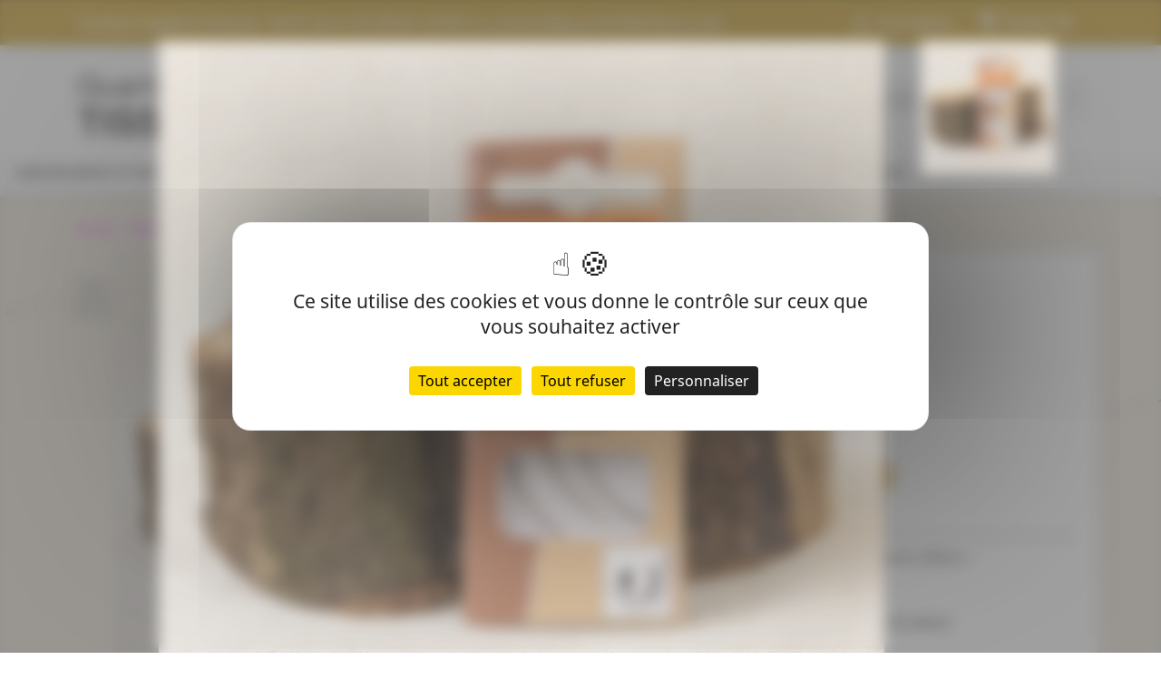

--- FILE ---
content_type: text/html; charset=utf-8
request_url: https://quartierdestissus.com/aiguilles-manuelles/6147-aiguilles-courbes-3589720002244-m315u0c1.html
body_size: 21057
content:
<!doctype html>
<html lang="fr">

  <head>
    
       <script src="https://tarteaucitron.io/load.js?domain=quartierdestissus.com&uuid=b53e36f76d3f37d9bebac9a97652a25eecb97a73"></script>

  <meta charset="utf-8">


  <meta http-equiv="x-ua-compatible" content="ie=edge">



  <link rel="canonical" href="https://quartierdestissus.com/aiguilles-manuelles/6147-aiguilles-courbes-3589720002244-m315u0c1.html">

  <title>Aiguilles courbes</title>
  <meta class="netreviewsWidget" id="netreviewsWidgetNum16348" data-jsurl="//cl.avis-verifies.com/fr/cache/5/2/4/5241d7b1-a6aa-f664-0548-3c904dff0414/widget4/widget21-16348_script.js"/><script src="//cl.avis-verifies.com/fr/widget4/widget21_FB3.min.js"></script>
  <meta name="description" content="Les aiguilles courbes sont idéales pour le rembourrage. Sa forme courbée permettra d&#039;atteindre tout les recoins.">
  <meta name="keywords" content="">
        <link rel="canonical" href="https://quartierdestissus.com/aiguilles-manuelles/6147-aiguilles-courbes-3589720002244-m315u0c1.html">
    
        



  <meta name="viewport" content="width=device-width, initial-scale=1">



  <link rel="icon" type="image/vnd.microsoft.icon" href="https://quartierdestissus.com/img/favicon.ico?1648029051">
  <link rel="shortcut icon" type="image/x-icon" href="https://quartierdestissus.com/img/favicon.ico?1648029051">



    <link rel="stylesheet" href="https://quartierdestissus.com/themes/_libraries/font-awesome/css/font-awesome.min.css" type="text/css" media="all">
  <link rel="stylesheet" href="https://quartierdestissus.com/themes/classic/assets/css/theme.css" type="text/css" media="all">
  <link rel="stylesheet" href="https://quartierdestissus.com/modules/blockreassurance/views/dist/front.css" type="text/css" media="all">
  <link rel="stylesheet" href="https://quartierdestissus.com/modules/paypal/views/css/paypal_fo.css" type="text/css" media="all">
  <link rel="stylesheet" href="https://quartierdestissus.com/modules/ps_searchbar/ps_searchbar.css" type="text/css" media="all">
  <link rel="stylesheet" href="https://quartierdestissus.com/modules/colissimo_simplicite//views/css/front.css" type="text/css" media="all">
  <link rel="stylesheet" href="https://quartierdestissus.com/modules/powerfulformgenerator/views/css/contact-form-enhanced.css" type="text/css" media="all">
  <link rel="stylesheet" href="https://quartierdestissus.com/modules/powerfulformgenerator/views/css/contact-form-1.7.css" type="text/css" media="all">
  <link rel="stylesheet" href="https://quartierdestissus.com/modules/staticblock/views/css/static-block-slider.css" type="text/css" media="all">
  <link rel="stylesheet" href="https://quartierdestissus.com/modules/staticblock/views/css/staticblock.css" type="text/css" media="all">
  <link rel="stylesheet" href="https://quartierdestissus.com/modules/staticblock/views/css/slick.css" type="text/css" media="all">
  <link rel="stylesheet" href="https://quartierdestissus.com/modules/staticblock/views/css/slick-theme.css" type="text/css" media="all">
  <link rel="stylesheet" href="https://quartierdestissus.com/modules/fmeblockmanufacturer/fmeblockmanufacturer.css" type="text/css" media="all">
  <link rel="stylesheet" href="https://quartierdestissus.com/modules/fmebacktotop/fmebacktotop.css" type="text/css" media="all">
  <link rel="stylesheet" href="https://quartierdestissus.com/modules/freeshippingamountdisplay//views/css/front.css" type="text/css" media="all">
  <link rel="stylesheet" href="https://quartierdestissus.com/modules/freeshippingamountdisplay//views/css/colors_1.css" type="text/css" media="all">
  <link rel="stylesheet" href="https://quartierdestissus.com/modules/advansedcoupons//views/css/front.css" type="text/css" media="all">
  <link rel="stylesheet" href="https://quartierdestissus.com/modules/ets_megamenu/views/css/font-awesome.css" type="text/css" media="all">
  <link rel="stylesheet" href="https://quartierdestissus.com/modules/ets_megamenu/views/css/animate.css" type="text/css" media="all">
  <link rel="stylesheet" href="https://quartierdestissus.com/modules/ailinear/views/css/ailinear.css" type="text/css" media="all">
  <link rel="stylesheet" href="https://quartierdestissus.com/js/jquery/ui/themes/base/minified/jquery-ui.min.css" type="text/css" media="all">
  <link rel="stylesheet" href="https://quartierdestissus.com/js/jquery/ui/themes/base/minified/jquery.ui.theme.min.css" type="text/css" media="all">
  <link rel="stylesheet" href="https://quartierdestissus.com/modules/ps_imageslider/css/homeslider.css" type="text/css" media="all">
  <link rel="stylesheet" href="https://quartierdestissus.com/modules/oa_features/views/css/oa_features.css" type="text/css" media="all">
  <link rel="stylesheet" href="https://quartierdestissus.com/modules/ets_megamenu/views/css/megamenu.css" type="text/css" media="all">
  <link rel="stylesheet" href="https://quartierdestissus.com/modules/ets_megamenu/views/css/fix17.css" type="text/css" media="all">
  <link rel="stylesheet" href="https://quartierdestissus.com/js/jquery/ui/themes/base/jquery.ui.core.css" type="text/css" media="all">
  <link rel="stylesheet" href="https://quartierdestissus.com/modules/pm_advancedsearch4/views/css/pm_advancedsearch4-17.css" type="text/css" media="all">
  <link rel="stylesheet" href="https://quartierdestissus.com/modules/pm_advancedsearch4/views/css/pm_advancedsearch4_dynamic.css" type="text/css" media="all">
  <link rel="stylesheet" href="https://quartierdestissus.com/modules/pm_advancedsearch4/views/css/selectize/selectize.css" type="text/css" media="all">
  <link rel="stylesheet" href="https://quartierdestissus.com/themes/QuartierDesTissus/assets/css/custom.css" type="text/css" media="all">




  

  <script type="text/javascript">
        var ASPath = "\/modules\/pm_advancedsearch4\/";
        var ASSearchUrl = "https:\/\/quartierdestissus.com\/module\/pm_advancedsearch4\/advancedsearch4";
        var StaticSliders = [];
        var as4_orderBySalesAsc = "Meilleures ventes en dernier";
        var as4_orderBySalesDesc = "Meilleures ventes en premier";
        var freeShippingGetBlockUrl = "https:\/\/quartierdestissus.com\/module\/freeshippingamountdisplay\/block";
        var fsadCartDisplayMethod = "prepend";
        var fsadCartDisplaySelector = ".cart-buttons";
        var fsadCartUpdateActions = ["update","add-to-cart","delete-from-cart","render-modal"];
        var fsadDisplayInCart = 1;
        var fsad_id_product = 6147;
        var prestashop = {"cart":{"products":[],"totals":{"total":{"type":"total","label":"Total","amount":0,"value":"0,00\u00a0\u20ac"},"total_including_tax":{"type":"total","label":"Total TTC","amount":0,"value":"0,00\u00a0\u20ac"},"total_excluding_tax":{"type":"total","label":"Total HT :","amount":0,"value":"0,00\u00a0\u20ac"}},"subtotals":{"products":{"type":"products","label":"Sous-total","amount":0,"value":"0,00\u00a0\u20ac"},"discounts":null,"shipping":{"type":"shipping","label":"Livraison","amount":0,"value":""},"tax":{"type":"tax","label":"Taxes incluses","amount":0,"value":"0,00\u00a0\u20ac"}},"products_count":0,"summary_string":"0 articles","vouchers":{"allowed":1,"added":[]},"discounts":[],"minimalPurchase":0,"minimalPurchaseRequired":""},"currency":{"id":1,"name":"Euro","iso_code":"EUR","iso_code_num":"978","sign":"\u20ac"},"customer":{"lastname":null,"firstname":null,"email":null,"birthday":null,"newsletter":null,"newsletter_date_add":null,"optin":null,"website":null,"company":null,"siret":null,"ape":null,"is_logged":false,"gender":{"type":null,"name":null},"addresses":[]},"language":{"name":"Fran\u00e7ais (French)","iso_code":"fr","locale":"fr-FR","language_code":"fr","is_rtl":"0","date_format_lite":"d\/m\/Y","date_format_full":"d\/m\/Y H:i:s","id":1},"page":{"title":"","canonical":"https:\/\/quartierdestissus.com\/aiguilles-manuelles\/6147-aiguilles-courbes-3589720002244-m315u0c1.html","meta":{"title":"Aiguilles courbes","description":"Les aiguilles courbes sont id\u00e9ales pour le rembourrage. Sa forme courb\u00e9e permettra d'atteindre tout les recoins.","keywords":"","robots":"index"},"page_name":"product","body_classes":{"lang-fr":true,"lang-rtl":false,"country-FR":true,"currency-EUR":true,"layout-full-width":true,"page-product":true,"tax-display-enabled":true,"product-id-6147":true,"product-Aiguilles courbes":true,"product-id-category-464":true,"product-id-manufacturer-0":true,"product-id-supplier-0":true,"product-available-for-order":true},"admin_notifications":[]},"shop":{"name":"Quartier Des Tissus","logo":"https:\/\/quartierdestissus.com\/img\/quartier-des-tissus-logo-1648029051.jpg","stores_icon":"https:\/\/quartierdestissus.com\/img\/logo_stores.png","favicon":"https:\/\/quartierdestissus.com\/img\/favicon.ico"},"urls":{"base_url":"https:\/\/quartierdestissus.com\/","current_url":"https:\/\/quartierdestissus.com\/aiguilles-manuelles\/6147-aiguilles-courbes-3589720002244-m315u0c1.html","shop_domain_url":"https:\/\/quartierdestissus.com","img_ps_url":"https:\/\/quartierdestissus.com\/img\/","img_cat_url":"https:\/\/quartierdestissus.com\/img\/c\/","img_lang_url":"https:\/\/quartierdestissus.com\/img\/l\/","img_prod_url":"https:\/\/quartierdestissus.com\/img\/p\/","img_manu_url":"https:\/\/quartierdestissus.com\/img\/m\/","img_sup_url":"https:\/\/quartierdestissus.com\/img\/su\/","img_ship_url":"https:\/\/quartierdestissus.com\/img\/s\/","img_store_url":"https:\/\/quartierdestissus.com\/img\/st\/","img_col_url":"https:\/\/quartierdestissus.com\/img\/co\/","img_url":"https:\/\/quartierdestissus.com\/themes\/QuartierDesTissus\/assets\/img\/","css_url":"https:\/\/quartierdestissus.com\/themes\/QuartierDesTissus\/assets\/css\/","js_url":"https:\/\/quartierdestissus.com\/themes\/QuartierDesTissus\/assets\/js\/","pic_url":"https:\/\/quartierdestissus.com\/upload\/","pages":{"address":"https:\/\/quartierdestissus.com\/adresse","addresses":"https:\/\/quartierdestissus.com\/adresses","authentication":"https:\/\/quartierdestissus.com\/connexion","cart":"https:\/\/quartierdestissus.com\/panier","category":"https:\/\/quartierdestissus.com\/index.php?controller=category","cms":"https:\/\/quartierdestissus.com\/index.php?controller=cms","contact":"https:\/\/quartierdestissus.com\/index.php?controller=contact","discount":"https:\/\/quartierdestissus.com\/reduction","guest_tracking":"https:\/\/quartierdestissus.com\/suivi-commande-invite","history":"https:\/\/quartierdestissus.com\/historique-commandes","identity":"https:\/\/quartierdestissus.com\/identite","index":"https:\/\/quartierdestissus.com\/","my_account":"https:\/\/quartierdestissus.com\/mon-compte","order_confirmation":"https:\/\/quartierdestissus.com\/confirmation-commande","order_detail":"https:\/\/quartierdestissus.com\/index.php?controller=order-detail","order_follow":"https:\/\/quartierdestissus.com\/suivi-commande","order":"https:\/\/quartierdestissus.com\/commande","order_return":"https:\/\/quartierdestissus.com\/index.php?controller=order-return","order_slip":"https:\/\/quartierdestissus.com\/avoirs","pagenotfound":"https:\/\/quartierdestissus.com\/ooops","password":"https:\/\/quartierdestissus.com\/recuperation-mot-de-passe","pdf_invoice":"https:\/\/quartierdestissus.com\/index.php?controller=pdf-invoice","pdf_order_return":"https:\/\/quartierdestissus.com\/index.php?controller=pdf-order-return","pdf_order_slip":"https:\/\/quartierdestissus.com\/index.php?controller=pdf-order-slip","prices_drop":"https:\/\/quartierdestissus.com\/promotions","product":"https:\/\/quartierdestissus.com\/index.php?controller=product","search":"https:\/\/quartierdestissus.com\/recherche","sitemap":"https:\/\/quartierdestissus.com\/sitemap","stores":"https:\/\/quartierdestissus.com\/index.php?controller=stores","supplier":"https:\/\/quartierdestissus.com\/fournisseur","register":"https:\/\/quartierdestissus.com\/connexion?create_account=1","order_login":"https:\/\/quartierdestissus.com\/commande?login=1"},"alternative_langs":[],"theme_assets":"\/themes\/QuartierDesTissus\/assets\/","actions":{"logout":"https:\/\/quartierdestissus.com\/?mylogout="},"no_picture_image":{"bySize":{"small_default":{"url":"https:\/\/quartierdestissus.com\/img\/p\/fr-default-small_default.jpg","width":98,"height":98},"cart_default":{"url":"https:\/\/quartierdestissus.com\/img\/p\/fr-default-cart_default.jpg","width":125,"height":125},"home_default":{"url":"https:\/\/quartierdestissus.com\/img\/p\/fr-default-home_default.jpg","width":250,"height":250},"medium_default":{"url":"https:\/\/quartierdestissus.com\/img\/p\/fr-default-medium_default.jpg","width":452,"height":452},"large_default":{"url":"https:\/\/quartierdestissus.com\/img\/p\/fr-default-large_default.jpg","width":800,"height":800}},"small":{"url":"https:\/\/quartierdestissus.com\/img\/p\/fr-default-small_default.jpg","width":98,"height":98},"medium":{"url":"https:\/\/quartierdestissus.com\/img\/p\/fr-default-home_default.jpg","width":250,"height":250},"large":{"url":"https:\/\/quartierdestissus.com\/img\/p\/fr-default-large_default.jpg","width":800,"height":800},"legend":""}},"configuration":{"display_taxes_label":true,"display_prices_tax_incl":true,"is_catalog":false,"show_prices":true,"opt_in":{"partner":false},"quantity_discount":{"type":"price","label":"Prix unitaire"},"voucher_enabled":1,"return_enabled":0},"field_required":[],"breadcrumb":{"links":[{"title":"Accueil","url":"https:\/\/quartierdestissus.com\/"},{"title":"Mercerie","url":"https:\/\/quartierdestissus.com\/138-mercerie"},{"title":"Aiguilles et \u00e9pingles","url":"https:\/\/quartierdestissus.com\/463-aiguilles-et-epingles"},{"title":"Aiguilles manuelles","url":"https:\/\/quartierdestissus.com\/464-aiguilles-manuelles"},{"title":"Aiguilles courbes","url":"https:\/\/quartierdestissus.com\/aiguilles-manuelles\/6147-aiguilles-courbes-3589720002244-m315u0c1.html"}],"count":5},"link":{"protocol_link":"https:\/\/","protocol_content":"https:\/\/"},"time":1768753116,"static_token":"3e60e9f4c519fda9107ef9e135009c44","token":"befbf5f1b5c134a315ed091c1e4550fc","debug":false};
        var prestashopFacebookAjaxController = "https:\/\/quartierdestissus.com\/module\/ps_facebook\/Ajax";
        var psemailsubscription_subscription = "https:\/\/quartierdestissus.com\/module\/ps_emailsubscription\/subscription";
        var psr_icon_color = "#F19D76";
        var sb_id_shop = 1;
        var static_blocks = [];
      </script>



  
<script async src="https://www.googletagmanager.com/gtag/js?id=UA-127972855-1"></script>
<script>
  window.dataLayer = window.dataLayer || [];
  function gtag(){dataLayer.push(arguments);}
  gtag('js', new Date());
  gtag(
    'config',
    'UA-127972855-1',
    {
      'debug_mode':false
                      }
  );
</script>

<script type="text/javascript" src="/js/jquery/jquery-3.4.1.min.js"></script><script type="text/javascript">
$(document).ready(function() {
	$('.static_block_content').each(function() {
		var ids = $(this).attr('id').split('_');
		var id_static_block = ids[1];
		if (typeof static_blocks !== 'undefined' && static_blocks.length) {
			for (var i = 0; i < static_blocks.length; i++) {
				if (id_static_block == parseInt(static_blocks[i].id_static_block)) {
					if (parseInt(static_blocks[i].id_static_block_template) && static_blocks[i].template) {
						$(this).html(static_blocks[i].template);
					} else {
						$(this).html(static_blocks[i].content);
					}
				}
			}
		}
	});
});
</script>
<style>.ets_mm_megamenu .mm_menus_li .h4,
.ets_mm_megamenu .mm_menus_li .h5,
.ets_mm_megamenu .mm_menus_li .h6,
.ets_mm_megamenu .mm_menus_li .h1,
.ets_mm_megamenu .mm_menus_li .h2,
.ets_mm_megamenu .mm_menus_li .h3,
.ets_mm_megamenu .mm_menus_li .h4 *:not(i),
.ets_mm_megamenu .mm_menus_li .h5 *:not(i),
.ets_mm_megamenu .mm_menus_li .h6 *:not(i),
.ets_mm_megamenu .mm_menus_li .h1 *:not(i),
.ets_mm_megamenu .mm_menus_li .h2 *:not(i),
.ets_mm_megamenu .mm_menus_li .h3 *:not(i),
.ets_mm_megamenu .mm_menus_li > a{
    font-family: inherit;
}
.ets_mm_megamenu *:not(.fa):not(i){
    font-family: inherit;
}

.ets_mm_block *{
    font-size: 14px;
}    

@media (min-width: 768px){
/*layout 1*/
    .ets_mm_megamenu.layout_layout1{
        background: ;
    }
    .layout_layout1 .ets_mm_megamenu_content{
      background: linear-gradient(#FFFFFF, #F2F2F2) repeat scroll 0 0 rgba(0, 0, 0, 0);
      background: -webkit-linear-gradient(#FFFFFF, #F2F2F2) repeat scroll 0 0 rgba(0, 0, 0, 0);
      background: -o-linear-gradient(#FFFFFF, #F2F2F2) repeat scroll 0 0 rgba(0, 0, 0, 0);
    }
    .ets_mm_megamenu.layout_layout1:not(.ybc_vertical_menu) .mm_menus_ul{
         background: ;
    }

    #header .layout_layout1:not(.ybc_vertical_menu) .mm_menus_li > a,
    .layout_layout1 .ybc-menu-vertical-button,
    .layout_layout1 .mm_extra_item *{
        color: #484848
    }
    .layout_layout1 .ybc-menu-vertical-button .ybc-menu-button-toggle_icon_default .icon-bar{
        background-color: #484848
    }
    .layout_layout1 .mm_menus_li:hover > a, 
    .layout_layout1 .mm_menus_li.active > a,
    #header .layout_layout1 .mm_menus_li:hover > a,
    #header .layout_layout1 .mm_menus_li.menu_hover > a,
    .layout_layout1:hover .ybc-menu-vertical-button,
    .layout_layout1 .mm_extra_item button[type="submit"]:hover i,
    #header .layout_layout1 .mm_menus_li.active > a{
        color: #cc9f26;
    }
    
    .layout_layout1:not(.ybc_vertical_menu) .mm_menus_li > a:before,
    .layout_layout1.ybc_vertical_menu:hover .ybc-menu-vertical-button:before,
    .layout_layout1:hover .ybc-menu-vertical-button .ybc-menu-button-toggle_icon_default .icon-bar,
    .ybc-menu-vertical-button.layout_layout1:hover{background-color: #cc9f26;}
    
    .layout_layout1:not(.ybc_vertical_menu) .mm_menus_li:hover > a,
    .layout_layout1:not(.ybc_vertical_menu) .mm_menus_li.menu_hover > a,
    .ets_mm_megamenu.layout_layout1.ybc_vertical_menu:hover,
    #header .layout_layout1:not(.ybc_vertical_menu) .mm_menus_li:hover > a,
    #header .layout_layout1:not(.ybc_vertical_menu) .mm_menus_li.menu_hover > a,
    .ets_mm_megamenu.layout_layout1.ybc_vertical_menu:hover{
        background: #ffffff;
    }
    
    .layout_layout1.ets_mm_megamenu .mm_columns_ul,
    .layout_layout1.ybc_vertical_menu .mm_menus_ul{
        background-color: #ffffff;
    }
    #header .layout_layout1 .ets_mm_block_content a,
    #header .layout_layout1 .ets_mm_block_content p,
    .layout_layout1.ybc_vertical_menu .mm_menus_li > a,
    #header .layout_layout1.ybc_vertical_menu .mm_menus_li > a{
        color: #414141;
    }
    
    .layout_layout1 .mm_columns_ul .h1,
    .layout_layout1 .mm_columns_ul .h2,
    .layout_layout1 .mm_columns_ul .h3,
    .layout_layout1 .mm_columns_ul .h4,
    .layout_layout1 .mm_columns_ul .h5,
    .layout_layout1 .mm_columns_ul .h6,
    .layout_layout1 .mm_columns_ul .ets_mm_block > .h1 a,
    .layout_layout1 .mm_columns_ul .ets_mm_block > .h2 a,
    .layout_layout1 .mm_columns_ul .ets_mm_block > .h3 a,
    .layout_layout1 .mm_columns_ul .ets_mm_block > .h4 a,
    .layout_layout1 .mm_columns_ul .ets_mm_block > .h5 a,
    .layout_layout1 .mm_columns_ul .ets_mm_block > .h6 a,
    #header .layout_layout1 .mm_columns_ul .ets_mm_block > .h1 a,
    #header .layout_layout1 .mm_columns_ul .ets_mm_block > .h2 a,
    #header .layout_layout1 .mm_columns_ul .ets_mm_block > .h3 a,
    #header .layout_layout1 .mm_columns_ul .ets_mm_block > .h4 a,
    #header .layout_layout1 .mm_columns_ul .ets_mm_block > .h5 a,
    #header .layout_layout1 .mm_columns_ul .ets_mm_block > .h6 a,
    .layout_layout1 .mm_columns_ul .h1,
    .layout_layout1 .mm_columns_ul .h2,
    .layout_layout1 .mm_columns_ul .h3,
    .layout_layout1 .mm_columns_ul .h4,
    .layout_layout1 .mm_columns_ul .h5,
    .layout_layout1 .mm_columns_ul .h6{
        color: #414141;
    }.
    
    
    .layout_layout1 li:hover > a,
    .layout_layout1 li > a:hover,
    .layout_layout1 .mm_tabs_li.open .mm_tab_toggle_title,
    .layout_layout1 .mm_tabs_li.open .mm_tab_toggle_title a,
    .layout_layout1 .mm_tabs_li:hover .mm_tab_toggle_title,
    .layout_layout1 .mm_tabs_li:hover .mm_tab_toggle_title a,
    #header .layout_layout1 .mm_tabs_li.open .mm_tab_toggle_title,
    #header .layout_layout1 .mm_tabs_li.open .mm_tab_toggle_title a,
    #header .layout_layout1 .mm_tabs_li:hover .mm_tab_toggle_title,
    #header .layout_layout1 .mm_tabs_li:hover .mm_tab_toggle_title a,
    .layout_layout1.ybc_vertical_menu .mm_menus_li > a,
    #header .layout_layout1 li:hover > a,
    .layout_layout1.ybc_vertical_menu .mm_menus_li:hover > a,
    #header .layout_layout1.ybc_vertical_menu .mm_menus_li:hover > a,
    #header .layout_layout1 .mm_columns_ul .mm_block_type_product .product-title > a:hover,
    #header .layout_layout1 li > a:hover{color: #cc9f26;}
    
    
/*end layout 1*/
    
    
    /*layout 2*/
    .ets_mm_megamenu.layout_layout2{
        background-color: #3cabdb;
    }
    
    #header .layout_layout2:not(.ybc_vertical_menu) .mm_menus_li > a,
    .layout_layout2 .ybc-menu-vertical-button,
    .layout_layout2 .mm_extra_item *{
        color: #ffffff
    }
    .layout_layout2 .ybc-menu-vertical-button .ybc-menu-button-toggle_icon_default .icon-bar{
        background-color: #ffffff
    }
    .layout_layout2:not(.ybc_vertical_menu) .mm_menus_li:hover > a, 
    .layout_layout2:not(.ybc_vertical_menu) .mm_menus_li.active > a,
    #header .layout_layout2:not(.ybc_vertical_menu) .mm_menus_li:hover > a,
    .layout_layout2:hover .ybc-menu-vertical-button,
    .layout_layout2 .mm_extra_item button[type="submit"]:hover i,
    #header .layout_layout2:not(.ybc_vertical_menu) .mm_menus_li.active > a{color: #ffffff;}
    
    .layout_layout2:hover .ybc-menu-vertical-button .ybc-menu-button-toggle_icon_default .icon-bar{
        background-color: #ffffff;
    }
    .layout_layout2:not(.ybc_vertical_menu) .mm_menus_li:hover > a,
    #header .layout_layout2:not(.ybc_vertical_menu) .mm_menus_li:hover > a,
    .ets_mm_megamenu.layout_layout2.ybc_vertical_menu:hover{
        background-color: #50b4df;
    }
    
    .layout_layout2.ets_mm_megamenu .mm_columns_ul,
    .layout_layout2.ybc_vertical_menu .mm_menus_ul{
        background-color: #ffffff;
    }
    #header .layout_layout2 .ets_mm_block_content a,
    .layout_layout2.ybc_vertical_menu .mm_menus_li > a,
    #header .layout_layout2.ybc_vertical_menu .mm_menus_li > a,
    #header .layout_layout2 .ets_mm_block_content p{
        color: #666666;
    }
    
    .layout_layout2 .mm_columns_ul .h1,
    .layout_layout2 .mm_columns_ul .h2,
    .layout_layout2 .mm_columns_ul .h3,
    .layout_layout2 .mm_columns_ul .h4,
    .layout_layout2 .mm_columns_ul .h5,
    .layout_layout2 .mm_columns_ul .h6,
    .layout_layout2 .mm_columns_ul .ets_mm_block > .h1 a,
    .layout_layout2 .mm_columns_ul .ets_mm_block > .h2 a,
    .layout_layout2 .mm_columns_ul .ets_mm_block > .h3 a,
    .layout_layout2 .mm_columns_ul .ets_mm_block > .h4 a,
    .layout_layout2 .mm_columns_ul .ets_mm_block > .h5 a,
    .layout_layout2 .mm_columns_ul .ets_mm_block > .h6 a,
    #header .layout_layout2 .mm_columns_ul .ets_mm_block > .h1 a,
    #header .layout_layout2 .mm_columns_ul .ets_mm_block > .h2 a,
    #header .layout_layout2 .mm_columns_ul .ets_mm_block > .h3 a,
    #header .layout_layout2 .mm_columns_ul .ets_mm_block > .h4 a,
    #header .layout_layout2 .mm_columns_ul .ets_mm_block > .h5 a,
    #header .layout_layout2 .mm_columns_ul .ets_mm_block > .h6 a,
    .layout_layout2 .mm_columns_ul .h1,
    .layout_layout2 .mm_columns_ul .h2,
    .layout_layout2 .mm_columns_ul .h3,
    .layout_layout2 .mm_columns_ul .h4,
    .layout_layout2 .mm_columns_ul .h5,
    .layout_layout2 .mm_columns_ul .h6{
        color: #414141;
    }
    
    
    .layout_layout2 li:hover > a,
    .layout_layout2 li > a:hover,
    .layout_layout2 .mm_tabs_li.open .mm_tab_toggle_title,
    .layout_layout2 .mm_tabs_li.open .mm_tab_toggle_title a,
    .layout_layout2 .mm_tabs_li:hover .mm_tab_toggle_title,
    .layout_layout2 .mm_tabs_li:hover .mm_tab_toggle_title a,
    #header .layout_layout2 .mm_tabs_li.open .mm_tab_toggle_title,
    #header .layout_layout2 .mm_tabs_li.open .mm_tab_toggle_title a,
    #header .layout_layout2 .mm_tabs_li:hover .mm_tab_toggle_title,
    #header .layout_layout2 .mm_tabs_li:hover .mm_tab_toggle_title a,
    #header .layout_layout2 li:hover > a,
    .layout_layout2.ybc_vertical_menu .mm_menus_li > a,
    .layout_layout2.ybc_vertical_menu .mm_menus_li:hover > a,
    #header .layout_layout2.ybc_vertical_menu .mm_menus_li:hover > a,
    #header .layout_layout2 .mm_columns_ul .mm_block_type_product .product-title > a:hover,
    #header .layout_layout2 li > a:hover{color: #fc4444;}
    
    
    
    /*layout 3*/
    .ets_mm_megamenu.layout_layout3,
    .layout_layout3 .mm_tab_li_content{
        background-color: #333333;
        
    }
    #header .layout_layout3:not(.ybc_vertical_menu) .mm_menus_li > a,
    .layout_layout3 .ybc-menu-vertical-button,
    .layout_layout3 .mm_extra_item *{
        color: #ffffff
    }
    .layout_layout3 .ybc-menu-vertical-button .ybc-menu-button-toggle_icon_default .icon-bar{
        background-color: #ffffff
    }
    .layout_layout3 .mm_menus_li:hover > a, 
    .layout_layout3 .mm_menus_li.active > a,
    .layout_layout3 .mm_extra_item button[type="submit"]:hover i,
    #header .layout_layout3 .mm_menus_li:hover > a,
    #header .layout_layout3 .mm_menus_li.active > a,
    .layout_layout3:hover .ybc-menu-vertical-button,
    .layout_layout3:hover .ybc-menu-vertical-button .ybc-menu-button-toggle_icon_default .icon-bar{
        color: #ffffff;
    }
    
    .layout_layout3:not(.ybc_vertical_menu) .mm_menus_li:hover > a,
    #header .layout_layout3:not(.ybc_vertical_menu) .mm_menus_li:hover > a,
    .ets_mm_megamenu.layout_layout3.ybc_vertical_menu:hover,
    .layout_layout3 .mm_tabs_li.open .mm_columns_contents_ul,
    .layout_layout3 .mm_tabs_li.open .mm_tab_li_content {
        background-color: #000000;
    }
    .layout_layout3 .mm_tabs_li.open.mm_tabs_has_content .mm_tab_li_content .mm_tab_name::before{
        border-right-color: #000000;
    }
    .layout_layout3.ets_mm_megamenu .mm_columns_ul,
    .ybc_vertical_menu.layout_layout3 .mm_menus_ul.ets_mn_submenu_full_height .mm_menus_li:hover a::before,
    .layout_layout3.ybc_vertical_menu .mm_menus_ul{
        background-color: #000000;
        border-color: #000000;
    }
    #header .layout_layout3 .ets_mm_block_content a,
    #header .layout_layout3 .ets_mm_block_content p,
    .layout_layout3.ybc_vertical_menu .mm_menus_li > a,
    #header .layout_layout3.ybc_vertical_menu .mm_menus_li > a{
        color: #dcdcdc;
    }
    
    .layout_layout3 .mm_columns_ul .h1,
    .layout_layout3 .mm_columns_ul .h2,
    .layout_layout3 .mm_columns_ul .h3,
    .layout_layout3 .mm_columns_ul .h4,
    .layout_layout3 .mm_columns_ul .h5,
    .layout_layout3 .mm_columns_ul .h6,
    .layout_layout3 .mm_columns_ul .ets_mm_block > .h1 a,
    .layout_layout3 .mm_columns_ul .ets_mm_block > .h2 a,
    .layout_layout3 .mm_columns_ul .ets_mm_block > .h3 a,
    .layout_layout3 .mm_columns_ul .ets_mm_block > .h4 a,
    .layout_layout3 .mm_columns_ul .ets_mm_block > .h5 a,
    .layout_layout3 .mm_columns_ul .ets_mm_block > .h6 a,
    #header .layout_layout3 .mm_columns_ul .ets_mm_block > .h1 a,
    #header .layout_layout3 .mm_columns_ul .ets_mm_block > .h2 a,
    #header .layout_layout3 .mm_columns_ul .ets_mm_block > .h3 a,
    #header .layout_layout3 .mm_columns_ul .ets_mm_block > .h4 a,
    #header .layout_layout3 .mm_columns_ul .ets_mm_block > .h5 a,
    #header .layout_layout3 .mm_columns_ul .ets_mm_block > .h6 a,
    .layout_layout3 .mm_columns_ul .h1,
    .layout_layout3 .mm_columns_ul .h2,
    .layout_layout3 .mm_columns_ul .h3,
    .layout_layout3.ybc_vertical_menu .mm_menus_li:hover > a,
    #header .layout_layout3.ybc_vertical_menu .mm_menus_li:hover > a,
    .layout_layout3 .mm_columns_ul .h4,
    .layout_layout3 .mm_columns_ul .h5,
    .layout_layout3 .mm_columns_ul .h6{
        color: #ec4249;
    }
    
    
    .layout_layout3 li:hover > a,
    .layout_layout3 li > a:hover,
    .layout_layout3 .mm_tabs_li.open .mm_tab_toggle_title,
    .layout_layout3 .mm_tabs_li.open .mm_tab_toggle_title a,
    .layout_layout3 .mm_tabs_li:hover .mm_tab_toggle_title,
    .layout_layout3 .mm_tabs_li:hover .mm_tab_toggle_title a,
    #header .layout_layout3 .mm_tabs_li.open .mm_tab_toggle_title,
    #header .layout_layout3 .mm_tabs_li.open .mm_tab_toggle_title a,
    #header .layout_layout3 .mm_tabs_li:hover .mm_tab_toggle_title,
    #header .layout_layout3 .mm_tabs_li:hover .mm_tab_toggle_title a,
    #header .layout_layout3 li:hover > a,
    #header .layout_layout3 .mm_columns_ul .mm_block_type_product .product-title > a:hover,
    #header .layout_layout3 li > a:hover,
    .layout_layout3.ybc_vertical_menu .mm_menus_li > a,
    .layout_layout3 .has-sub .ets_mm_categories li > a:hover,
    #header .layout_layout3 .has-sub .ets_mm_categories li > a:hover{color: #fc4444;}
    
    
    /*layout 4*/
    
    .ets_mm_megamenu.layout_layout4{
        background-color: #ffffff;
    }
    .ets_mm_megamenu.layout_layout4:not(.ybc_vertical_menu) .mm_menus_ul{
         background: #ffffff;
    }

    #header .layout_layout4:not(.ybc_vertical_menu) .mm_menus_li > a,
    .layout_layout4 .ybc-menu-vertical-button,
    .layout_layout4 .mm_extra_item *{
        color: #333333
    }
    .layout_layout4 .ybc-menu-vertical-button .ybc-menu-button-toggle_icon_default .icon-bar{
        background-color: #333333
    }
    
    .layout_layout4 .mm_menus_li:hover > a, 
    .layout_layout4 .mm_menus_li.active > a,
    #header .layout_layout4 .mm_menus_li:hover > a,
    .layout_layout4:hover .ybc-menu-vertical-button,
    #header .layout_layout4 .mm_menus_li.active > a{color: #ffffff;}
    
    .layout_layout4:hover .ybc-menu-vertical-button .ybc-menu-button-toggle_icon_default .icon-bar{
        background-color: #ffffff;
    }
    
    .layout_layout4:not(.ybc_vertical_menu) .mm_menus_li:hover > a,
    .layout_layout4:not(.ybc_vertical_menu) .mm_menus_li.active > a,
    .layout_layout4:not(.ybc_vertical_menu) .mm_menus_li:hover > span, 
    .layout_layout4:not(.ybc_vertical_menu) .mm_menus_li.active > span,
    #header .layout_layout4:not(.ybc_vertical_menu) .mm_menus_li:hover > a, 
    #header .layout_layout4:not(.ybc_vertical_menu) .mm_menus_li.active > a,
    .layout_layout4:not(.ybc_vertical_menu) .mm_menus_li:hover > a,
    #header .layout_layout4:not(.ybc_vertical_menu) .mm_menus_li:hover > a,
    .ets_mm_megamenu.layout_layout4.ybc_vertical_menu:hover,
    #header .layout_layout4 .mm_menus_li:hover > span, 
    #header .layout_layout4 .mm_menus_li.active > span{
        background-color: #ec4249;
    }
    .layout_layout4 .ets_mm_megamenu_content {
      border-bottom-color: #ec4249;
    }
    
    .layout_layout4.ets_mm_megamenu .mm_columns_ul,
    .ybc_vertical_menu.layout_layout4 .mm_menus_ul .mm_menus_li:hover a::before,
    .layout_layout4.ybc_vertical_menu .mm_menus_ul{
        background-color: #ffffff;
    }
    #header .layout_layout4 .ets_mm_block_content a,
    .layout_layout4.ybc_vertical_menu .mm_menus_li > a,
    #header .layout_layout4.ybc_vertical_menu .mm_menus_li > a,
    #header .layout_layout4 .ets_mm_block_content p{
        color: #666666;
    }
    
    .layout_layout4 .mm_columns_ul .h1,
    .layout_layout4 .mm_columns_ul .h2,
    .layout_layout4 .mm_columns_ul .h3,
    .layout_layout4 .mm_columns_ul .h4,
    .layout_layout4 .mm_columns_ul .h5,
    .layout_layout4 .mm_columns_ul .h6,
    .layout_layout4 .mm_columns_ul .ets_mm_block > .h1 a,
    .layout_layout4 .mm_columns_ul .ets_mm_block > .h2 a,
    .layout_layout4 .mm_columns_ul .ets_mm_block > .h3 a,
    .layout_layout4 .mm_columns_ul .ets_mm_block > .h4 a,
    .layout_layout4 .mm_columns_ul .ets_mm_block > .h5 a,
    .layout_layout4 .mm_columns_ul .ets_mm_block > .h6 a,
    #header .layout_layout4 .mm_columns_ul .ets_mm_block > .h1 a,
    #header .layout_layout4 .mm_columns_ul .ets_mm_block > .h2 a,
    #header .layout_layout4 .mm_columns_ul .ets_mm_block > .h3 a,
    #header .layout_layout4 .mm_columns_ul .ets_mm_block > .h4 a,
    #header .layout_layout4 .mm_columns_ul .ets_mm_block > .h5 a,
    #header .layout_layout4 .mm_columns_ul .ets_mm_block > .h6 a,
    .layout_layout4 .mm_columns_ul .h1,
    .layout_layout4 .mm_columns_ul .h2,
    .layout_layout4 .mm_columns_ul .h3,
    .layout_layout4 .mm_columns_ul .h4,
    .layout_layout4 .mm_columns_ul .h5,
    .layout_layout4 .mm_columns_ul .h6{
        color: #414141;
    }
    
    .layout_layout4 li:hover > a,
    .layout_layout4 li > a:hover,
    .layout_layout4 .mm_tabs_li.open .mm_tab_toggle_title,
    .layout_layout4 .mm_tabs_li.open .mm_tab_toggle_title a,
    .layout_layout4 .mm_tabs_li:hover .mm_tab_toggle_title,
    .layout_layout4 .mm_tabs_li:hover .mm_tab_toggle_title a,
    #header .layout_layout4 .mm_tabs_li.open .mm_tab_toggle_title,
    #header .layout_layout4 .mm_tabs_li.open .mm_tab_toggle_title a,
    #header .layout_layout4 .mm_tabs_li:hover .mm_tab_toggle_title,
    #header .layout_layout4 .mm_tabs_li:hover .mm_tab_toggle_title a,
    #header .layout_layout4 li:hover > a,
    .layout_layout4.ybc_vertical_menu .mm_menus_li > a,
    .layout_layout4.ybc_vertical_menu .mm_menus_li:hover > a,
    #header .layout_layout4.ybc_vertical_menu .mm_menus_li:hover > a,
    #header .layout_layout4 .mm_columns_ul .mm_block_type_product .product-title > a:hover,
    #header .layout_layout4 li > a:hover{color: #ec4249;}
    
    /* end layout 4*/
    
    
    
    
    /* Layout 5*/
    .ets_mm_megamenu.layout_layout5{
        background-color: #f6f6f6;
    }
    .ets_mm_megamenu.layout_layout5:not(.ybc_vertical_menu) .mm_menus_ul{
         background: #f6f6f6;
    }
    
    #header .layout_layout5:not(.ybc_vertical_menu) .mm_menus_li > a,
    .layout_layout5 .ybc-menu-vertical-button,
    .layout_layout5 .mm_extra_item *{
        color: #333333
    }
    .layout_layout5 .ybc-menu-vertical-button .ybc-menu-button-toggle_icon_default .icon-bar{
        background-color: #333333
    }
    .layout_layout5 .mm_menus_li:hover > a, 
    .layout_layout5 .mm_menus_li.active > a,
    .layout_layout5 .mm_extra_item button[type="submit"]:hover i,
    #header .layout_layout5 .mm_menus_li:hover > a,
    #header .layout_layout5 .mm_menus_li.active > a,
    .layout_layout5:hover .ybc-menu-vertical-button{
        color: #ec4249;
    }
    .layout_layout5:hover .ybc-menu-vertical-button .ybc-menu-button-toggle_icon_default .icon-bar{
        background-color: #ec4249;
    }
    
    .layout_layout5 .mm_menus_li > a:before{background-color: #ec4249;}
    

    .layout_layout5:not(.ybc_vertical_menu) .mm_menus_li:hover > a,
    #header .layout_layout5:not(.ybc_vertical_menu) .mm_menus_li:hover > a,
    .ets_mm_megamenu.layout_layout5.ybc_vertical_menu:hover,
    #header .layout_layout5 .mm_menus_li:hover > a{
        background-color: ;
    }
    
    .layout_layout5.ets_mm_megamenu .mm_columns_ul,
    .ybc_vertical_menu.layout_layout5 .mm_menus_ul .mm_menus_li:hover a::before,
    .layout_layout5.ybc_vertical_menu .mm_menus_ul{
        background-color: #ffffff;
    }
    #header .layout_layout5 .ets_mm_block_content a,
    .layout_layout5.ybc_vertical_menu .mm_menus_li > a,
    #header .layout_layout5.ybc_vertical_menu .mm_menus_li > a,
    #header .layout_layout5 .ets_mm_block_content p{
        color: #333333;
    }
    
    .layout_layout5 .mm_columns_ul .h1,
    .layout_layout5 .mm_columns_ul .h2,
    .layout_layout5 .mm_columns_ul .h3,
    .layout_layout5 .mm_columns_ul .h4,
    .layout_layout5 .mm_columns_ul .h5,
    .layout_layout5 .mm_columns_ul .h6,
    .layout_layout5 .mm_columns_ul .ets_mm_block > .h1 a,
    .layout_layout5 .mm_columns_ul .ets_mm_block > .h2 a,
    .layout_layout5 .mm_columns_ul .ets_mm_block > .h3 a,
    .layout_layout5 .mm_columns_ul .ets_mm_block > .h4 a,
    .layout_layout5 .mm_columns_ul .ets_mm_block > .h5 a,
    .layout_layout5 .mm_columns_ul .ets_mm_block > .h6 a,
    #header .layout_layout5 .mm_columns_ul .ets_mm_block > .h1 a,
    #header .layout_layout5 .mm_columns_ul .ets_mm_block > .h2 a,
    #header .layout_layout5 .mm_columns_ul .ets_mm_block > .h3 a,
    #header .layout_layout5 .mm_columns_ul .ets_mm_block > .h4 a,
    #header .layout_layout5 .mm_columns_ul .ets_mm_block > .h5 a,
    #header .layout_layout5 .mm_columns_ul .ets_mm_block > .h6 a,
    .layout_layout5 .mm_columns_ul .h1,
    .layout_layout5 .mm_columns_ul .h2,
    .layout_layout5 .mm_columns_ul .h3,
    .layout_layout5 .mm_columns_ul .h4,
    .layout_layout5 .mm_columns_ul .h5,
    .layout_layout5 .mm_columns_ul .h6{
        color: #414141;
    }
    
    .layout_layout5 li:hover > a,
    .layout_layout5 li > a:hover,
    .layout_layout5 .mm_tabs_li.open .mm_tab_toggle_title,
    .layout_layout5 .mm_tabs_li.open .mm_tab_toggle_title a,
    .layout_layout5 .mm_tabs_li:hover .mm_tab_toggle_title,
    .layout_layout5 .mm_tabs_li:hover .mm_tab_toggle_title a,
    #header .layout_layout5 .mm_tabs_li.open .mm_tab_toggle_title,
    #header .layout_layout5 .mm_tabs_li.open .mm_tab_toggle_title a,
    #header .layout_layout5 .mm_tabs_li:hover .mm_tab_toggle_title,
    #header .layout_layout5 .mm_tabs_li:hover .mm_tab_toggle_title a,
    .layout_layout5.ybc_vertical_menu .mm_menus_li > a,
    #header .layout_layout5 li:hover > a,
    .layout_layout5.ybc_vertical_menu .mm_menus_li:hover > a,
    #header .layout_layout5.ybc_vertical_menu .mm_menus_li:hover > a,
    #header .layout_layout5 .mm_columns_ul .mm_block_type_product .product-title > a:hover,
    #header .layout_layout5 li > a:hover{color: #ec4249;}
    
    /*end layout 5*/
}


@media (max-width: 767px){
    .ybc-menu-vertical-button,
    .transition_floating .close_menu, 
    .transition_full .close_menu{
        background-color: #000000;
        color: #ffffff;
    }
    .transition_floating .close_menu *, 
    .transition_full .close_menu *,
    .ybc-menu-vertical-button .icon-bar{
        color: #ffffff;
    }

    .close_menu .icon-bar,
    .ybc-menu-vertical-button .icon-bar {
      background-color: #ffffff;
    }
    .mm_menus_back_icon{
        border-color: #ffffff;
    }
    
    .layout_layout1 .mm_menus_li:hover > a, 
    .layout_layout1 .mm_menus_li.menu_hover > a,
    #header .layout_layout1 .mm_menus_li.menu_hover > a,
    #header .layout_layout1 .mm_menus_li:hover > a{
        color: #cc9f26;
    }
    .layout_layout1 .mm_has_sub.mm_menus_li:hover .arrow::before{
        /*border-color: #cc9f26;*/
    }
    
    
    .layout_layout1 .mm_menus_li:hover > a,
    .layout_layout1 .mm_menus_li.menu_hover > a,
    #header .layout_layout1 .mm_menus_li.menu_hover > a,
    #header .layout_layout1 .mm_menus_li:hover > a{
        background-color: #ffffff;
    }
    .layout_layout1 li:hover > a,
    .layout_layout1 li > a:hover,
    #header .layout_layout1 li:hover > a,
    #header .layout_layout1 .mm_columns_ul .mm_block_type_product .product-title > a:hover,
    #header .layout_layout1 li > a:hover{
        color: #cc9f26;
    }
    
    /*------------------------------------------------------*/
    
    
    .layout_layout2 .mm_menus_li:hover > a, 
    #header .layout_layout2 .mm_menus_li:hover > a{color: #ffffff;}
    .layout_layout2 .mm_has_sub.mm_menus_li:hover .arrow::before{
        border-color: #ffffff;
    }
    
    .layout_layout2 .mm_menus_li:hover > a,
    #header .layout_layout2 .mm_menus_li:hover > a{
        background-color: #50b4df;
    }
    .layout_layout2 li:hover > a,
    .layout_layout2 li > a:hover,
    #header .layout_layout2 li:hover > a,
    #header .layout_layout2 .mm_columns_ul .mm_block_type_product .product-title > a:hover,
    #header .layout_layout2 li > a:hover{color: #fc4444;}
    
    /*------------------------------------------------------*/
    
    

    .layout_layout3 .mm_menus_li:hover > a, 
    #header .layout_layout3 .mm_menus_li:hover > a{
        color: #ffffff;
    }
    .layout_layout3 .mm_has_sub.mm_menus_li:hover .arrow::before{
        border-color: #ffffff;
    }
    
    .layout_layout3 .mm_menus_li:hover > a,
    #header .layout_layout3 .mm_menus_li:hover > a{
        background-color: #000000;
    }
    .layout_layout3 li:hover > a,
    .layout_layout3 li > a:hover,
    #header .layout_layout3 li:hover > a,
    #header .layout_layout3 .mm_columns_ul .mm_block_type_product .product-title > a:hover,
    #header .layout_layout3 li > a:hover,
    .layout_layout3 .has-sub .ets_mm_categories li > a:hover,
    #header .layout_layout3 .has-sub .ets_mm_categories li > a:hover{color: #fc4444;}
    
    
    
    /*------------------------------------------------------*/
    
    
    .layout_layout4 .mm_menus_li:hover > a, 
    #header .layout_layout4 .mm_menus_li:hover > a{
        color: #ffffff;
    }
    
    .layout_layout4 .mm_has_sub.mm_menus_li:hover .arrow::before{
        border-color: #ffffff;
    }
    
    .layout_layout4 .mm_menus_li:hover > a,
    #header .layout_layout4 .mm_menus_li:hover > a{
        background-color: #ec4249;
    }
    .layout_layout4 li:hover > a,
    .layout_layout4 li > a:hover,
    #header .layout_layout4 li:hover > a,
    #header .layout_layout4 .mm_columns_ul .mm_block_type_product .product-title > a:hover,
    #header .layout_layout4 li > a:hover{color: #ec4249;}
    
    
    /*------------------------------------------------------*/
    
    
    .layout_layout5 .mm_menus_li:hover > a, 
    #header .layout_layout5 .mm_menus_li:hover > a{color: #ec4249;}
    .layout_layout5 .mm_has_sub.mm_menus_li:hover .arrow::before{
        border-color: #ec4249;
    }
    
    .layout_layout5 .mm_menus_li:hover > a,
    #header .layout_layout5 .mm_menus_li:hover > a{
        background-color: ;
    }
    .layout_layout5 li:hover > a,
    .layout_layout5 li > a:hover,
    #header .layout_layout5 li:hover > a,
    #header .layout_layout5 .mm_columns_ul .mm_block_type_product .product-title > a:hover,
    #header .layout_layout5 li > a:hover{color: #ec4249;}
    
    /*------------------------------------------------------*/
    
    
    
    
}

















</style>
<script type="text/javascript">
    var Days_text = 'Day(s)';
    var Hours_text = 'Hr(s)';
    var Mins_text = 'Min(s)';
    var Sec_text = 'Sec(s)';
</script><script type="text/javascript">var prestashop_version = '1.7';var prestashop_version_long = '1.7.8.9';var ai_token = 'd8d00a4b0f4c1387fcc1d0b72811760d';</script>






<script>(function(w,d,s,l,i){w[l]=w[l]||[];w[l].push({'gtm.start':
new Date().getTime(),event:'gtm.js'});var f=d.getElementsByTagName(s)[0],
j=d.createElement(s),dl=l!='dataLayer'?'&l='+l:'';j.async=true;j.src=
'https://www.googletagmanager.com/gtm.js?id='+i+dl;f.parentNode.insertBefore(j,f);
})(window,document,'script','dataLayer','GTM-MJ6T959');</script>



<!-- Google tag (gtag.js) -->
<script async src="https://www.googletagmanager.com/gtag/js?id=G-L9HD8JPJ8J"></script>
<script>
  window.dataLayer = window.dataLayer || [];
  function gtag(){dataLayer.push(arguments);}
  gtag('js', new Date());

  gtag('config', 'G-L9HD8JPJ8J');
</script>



 <script async src="https://www.googletagmanager.com/gtag/js?id=AW-762852325"></script>
<script>
  window.dataLayer = window.dataLayer || [];
  function gtag(){dataLayer.push(arguments);}
  gtag('js', new Date());

  gtag('config', 'AW-762852325');
</script>


<!-- Meta Pixel Code -->

<script>

!function(f,b,e,v,n,t,s)

{if(f.fbq)return;n=f.fbq=function(){n.callMethod?

n.callMethod.apply(n,arguments):n.queue.push(arguments)};

if(!f._fbq)f._fbq=n;n.push=n;n.loaded=!0;n.version='2.0';

n.queue=[];t=b.createElement(e);t.async=!0;

t.src=v;s=b.getElementsByTagName(e)[0];

s.parentNode.insertBefore(t,s)}(window, document,'script',

'https://connect.facebook.net/en_US/fbevents.js');

fbq('init', '494974628867346');

fbq('track', 'PageView');

</script>

<noscript><img height="1" width="1" style="display:none" src="https://www.facebook.com/tr?id=494974628867346&ev=PageView&noscript=1"/></noscript>

<!-- End Meta Pixel Code -->
    
  <meta property="og:type" content="product">
  <meta property="og:url" content="https://quartierdestissus.com/aiguilles-manuelles/6147-aiguilles-courbes-3589720002244-m315u0c1.html">
  <meta property="og:title" content="Aiguilles courbes">
  <meta property="og:site_name" content="Quartier Des Tissus">
  <meta property="og:description" content="Les aiguilles courbes sont idéales pour le rembourrage. Sa forme courbée permettra d&#039;atteindre tout les recoins.">
  <meta property="og:image" content="https://quartierdestissus.com/19773-large_default/aiguilles-courbes.jpg">
  <meta property="product:pretax_price:amount" content="2.708333">
  <meta property="product:pretax_price:currency" content="EUR">
  <meta property="product:price:amount" content="3.25">
  <meta property="product:price:currency" content="EUR">
    <meta property="product:weight:value" content="0.003000">
  <meta property="product:weight:units" content="kg">
  
  </head>

  <body id="product" class="lang-fr country-fr currency-eur layout-full-width page-product tax-display-enabled product-id-6147 product-aiguilles-courbes product-id-category-464 product-id-manufacturer-0 product-id-supplier-0 product-available-for-order">
<!-- Google Tag Manager (noscript) -->
<noscript><iframe src="https://www.googletagmanager.com/ns.html?id=GTM-MJ6T959"
height="0" width="0" style="display:none;visibility:hidden"></iframe></noscript>
<!-- End Google Tag Manager (noscript) -->
    
      
    

    <main>
      
              

      <header id="header">
        
          
  <div class="header-banner">
    
  </div>



  <nav class="header-nav">
    <div class="container">
      <div class="row">
        <div class="hidden-sm-down">
          <div class="col-md-8 col-xs-12">
            <div id="_desktop_contact_link">
  <div id="contact-link">
                 Contact support internet :  04.67.26.21.59 (9h30-12h30) ou <a href="mailto:contact@quartierdestissus.com">contact@quartierdestissus.com</a>
      </div>
</div>

          </div>
          <div class="col-md-4 right-nav">
              <div id="_desktop_user_info">
  <div class="user-info">
          <a
        href="https://quartierdestissus.com/mon-compte"
        title="Identifiez-vous"
        rel="nofollow"
      >
        <i class="material-icons">&#xE7FF;</i>
        <span class="hidden-sm-down">Connexion</span>
      </a>
      </div>
</div>
<div id="_desktop_cart">
  <div class="blockcart cart-preview inactive" data-refresh-url="//quartierdestissus.com/module/ps_shoppingcart/ajax">
    <div class="header">
              <i class="material-icons shopping-cart">shopping_cart</i>
        <span class="hidden-sm-down">Panier</span>
        <span class="cart-products-count">(0)</span>
          </div>
  </div>
</div>

          </div>
        </div>
        <div class="hidden-md-up text-sm-center mobile">
          <div class="float-xs-left" id="menu-icon">
            <i class="material-icons d-inline">&#xE5D2;</i>
          </div>
          <div class="float-xs-right" id="_mobile_cart"></div>
          <div class="float-xs-right" id="_mobile_user_info"></div>
          <div class="top-logo" id="_mobile_logo"></div>
          <div class="clearfix"></div>
        </div>
      </div>
    </div>
  </nav>



  <div class="header-top">
    <div class="container">
       <div class="row">
        <div class="col-md-2 hidden-sm-down" id="_desktop_logo">
                            <a href="https://quartierdestissus.com/">
                  <img class="logo img-responsive" src="https://quartierdestissus.com/img/quartier-des-tissus-logo-1648029051.jpg" alt="Quartier Des Tissus">
                </a>
                    </div>
        <div class="col-md-10 col-sm-12 position-static">
          <div id="search_widget" class="search-widgets" data-search-controller-url="//quartierdestissus.com/recherche">
  <form method="get" action="//quartierdestissus.com/recherche">
    <input type="hidden" name="controller" value="search">
    <i class="material-icons search" aria-hidden="true">search</i>
    <input type="text" name="s" value="" placeholder="Rechercher" aria-label="Rechercher">
    <i class="material-icons clear" aria-hidden="true">clear</i>
  </form>
</div>

          <div class="clearfix"></div>
        </div>
      </div>
      <div id="mobile_top_menu_wrapper" class="row hidden-md-up" style="display:none;">
        <div class="js-top-menu mobile" id="_mobile_top_menu"></div>
        <div class="js-top-menu-bottom">
          <div id="_mobile_currency_selector"></div>
          <div id="_mobile_language_selector"></div>
          <div id="_mobile_contact_link"></div>
        </div>
      </div>
    </div>
  </div>
      <div class="ets_mm_megamenu 
        layout_layout1 
         show_icon_in_mobile 
          
        transition_fade   
        transition_floating 
         
        sticky_enabled 
         
        ets-dir-ltr        hook-default        single_layout         disable_sticky_mobile         "
        data-bggray="bg_gray"
        >
        <div class="ets_mm_megamenu_content">
            <div class="container">
                <div class="ets_mm_megamenu_content_content">
                    <div class="ybc-menu-toggle ybc-menu-btn closed">
                        <span class="ybc-menu-button-toggle_icon">
                            <i class="icon-bar"></i>
                            <i class="icon-bar"></i>
                            <i class="icon-bar"></i>
                        </span>
                        Menu
                    </div>
                        <ul class="mm_menus_ul  ">
        <li class="close_menu">
            <div class="pull-left">
                <span class="mm_menus_back">
                    <i class="icon-bar"></i>
                    <i class="icon-bar"></i>
                    <i class="icon-bar"></i>
                </span>
                Menu
            </div>
            <div class="pull-right">
                <span class="mm_menus_back_icon"></span>
                Retour
            </div>
        </li>
                    <li class="mm_menus_li mm_sub_align_full mm_has_sub"
                >
                <a                         href="https://quartierdestissus.com/409-tissu_ameublement_decoration"
                        style="font-size:16px;">
                    <span class="mm_menu_content_title">
                                                Ameublement et Décoration
                        <span class="mm_arrow"></span>                                            </span>
                </a>
                                                    <span class="arrow closed"></span>                                            <ul class="mm_columns_ul"
                            style=" width:100%; font-size:14px;">
                                                            <li class="mm_columns_li column_size_2  mm_has_sub">
                                                                            <ul class="mm_blocks_ul">
                                                                                            <li data-id-block="40" class="mm_blocks_li">
                                                        
    <div class="ets_mm_block mm_block_type_category ">
        <span class="h4"  style="font-size:16px"><a href="/439-art-de-la-table"  style="font-size:16px">Art de la Table</a></span>
        <div class="ets_mm_block_content">        
                                <ul class="ets_mm_categories">
                    <li >
                <a href="https://quartierdestissus.com/629-burlington">Burlington</a>
                            </li>
                    <li >
                <a href="https://quartierdestissus.com/627-coton-enduit">Coton Enduit</a>
                            </li>
                    <li >
                <a href="https://quartierdestissus.com/630-double-natte">Double Natté</a>
                            </li>
                    <li >
                <a href="https://quartierdestissus.com/628-protection-de-table">Protection de Table</a>
                            </li>
            </ul>
                    </div>
    </div>
    <div class="clearfix"></div>

                                                </li>
                                                                                    </ul>
                                                                    </li>
                                                            <li class="mm_columns_li column_size_2  mm_has_sub">
                                                                            <ul class="mm_blocks_ul">
                                                                                            <li data-id-block="42" class="mm_blocks_li">
                                                        
    <div class="ets_mm_block mm_block_type_category ">
        <span class="h4"  style="font-size:16px"><a href="/612-lin"  style="font-size:16px">Lin</a></span>
        <div class="ets_mm_block_content">        
                                <ul class="ets_mm_categories">
                    <li >
                <a href="https://quartierdestissus.com/641-lin-grande-largeur">Lin Grande Largeur</a>
                            </li>
                    <li >
                <a href="https://quartierdestissus.com/639-lin-lave">Lin Lavé</a>
                            </li>
            </ul>
                    </div>
    </div>
    <div class="clearfix"></div>

                                                </li>
                                                                                    </ul>
                                                                    </li>
                                                            <li class="mm_columns_li column_size_2  mm_has_sub">
                                                                            <ul class="mm_blocks_ul">
                                                                                            <li data-id-block="43" class="mm_blocks_li">
                                                        
    <div class="ets_mm_block mm_block_type_category ">
        <span class="h4"  style="font-size:16px"><a href="/613-suedine"  style="font-size:16px">Suédine</a></span>
        <div class="ets_mm_block_content">        
                                <ul class="ets_mm_categories">
                    <li >
                <a href="https://quartierdestissus.com/622-suedine-epaisse">Suédine Épaisse</a>
                            </li>
                    <li >
                <a href="https://quartierdestissus.com/621-suedine-souple">Suédine Souple</a>
                            </li>
            </ul>
                    </div>
    </div>
    <div class="clearfix"></div>

                                                </li>
                                                                                    </ul>
                                                                    </li>
                                                            <li class="mm_columns_li column_size_2  mm_has_sub">
                                                                            <ul class="mm_blocks_ul">
                                                                                            <li data-id-block="41" class="mm_blocks_li">
                                                        
    <div class="ets_mm_block mm_block_type_category ">
        <span class="h4"  style="font-size:16px"><a href="/611-coton"  style="font-size:16px">Coton</a></span>
        <div class="ets_mm_block_content">        
                                <ul class="ets_mm_categories">
                    <li class="has-sub">
                <a href="https://quartierdestissus.com/679-double-gaze">Double Gaze</a>
                                    <span class="arrow closed"></span>
                        <ul class="ets_mm_categories">
                    <li >
                <a href="https://quartierdestissus.com/646-double-gaze-grande-largeur">Double Gaze Grande Largeur</a>
                            </li>
            </ul>

                            </li>
                    <li >
                <a href="https://quartierdestissus.com/644-nos-cotons-unis">Nos cotons Unis</a>
                            </li>
                    <li >
                <a href="https://quartierdestissus.com/665-serge">Sergé</a>
                            </li>
            </ul>
                    </div>
    </div>
    <div class="clearfix"></div>

                                                </li>
                                                                                    </ul>
                                                                    </li>
                                                            <li class="mm_columns_li column_size_2  mm_has_sub">
                                                                            <ul class="mm_blocks_ul">
                                                                                            <li data-id-block="46" class="mm_blocks_li">
                                                        
    <div class="ets_mm_block mm_block_type_category ">
        <span class="h4"  style="font-size:16px"><a href="/610-plaids-boutis"  style="font-size:16px">Plaid &amp; Boutis</a></span>
        <div class="ets_mm_block_content">        
                                <ul class="ets_mm_categories">
                    <li >
                <a href="https://quartierdestissus.com/624-boutis">Boutis</a>
                            </li>
                    <li class="has-sub">
                <a href="https://quartierdestissus.com/623-doudou_plaid">Doudou</a>
                                    <span class="arrow closed"></span>
                        <ul class="ets_mm_categories">
                    <li >
                <a href="https://quartierdestissus.com/686-doudou-double-face">Doudou Double Face</a>
                            </li>
                    <li >
                <a href="https://quartierdestissus.com/685-doudou-imprime">Doudou Imprimé</a>
                            </li>
                    <li >
                <a href="https://quartierdestissus.com/684-doudou-unis">Doudou unis</a>
                            </li>
            </ul>

                            </li>
                    <li >
                <a href="https://quartierdestissus.com/625-minky">Minky</a>
                            </li>
            </ul>
                    </div>
    </div>
    <div class="clearfix"></div>

                                                </li>
                                                                                    </ul>
                                                                    </li>
                                                            <li class="mm_columns_li column_size_2  mm_has_sub">
                                                                            <ul class="mm_blocks_ul">
                                                                                            <li data-id-block="44" class="mm_blocks_li">
                                                        
    <div class="ets_mm_block mm_block_type_category ">
        <span class="h4"  style="font-size:16px">Autres</span>
        <div class="ets_mm_block_content">        
                                <ul class="ets_mm_categories">
                    <li >
                <a href="https://quartierdestissus.com/620-feutrine">Feutrine</a>
                            </li>
                    <li >
                <a href="https://quartierdestissus.com/618-intisse">Intissé</a>
                            </li>
                    <li >
                <a href="https://quartierdestissus.com/616-jacquard">Jacquard</a>
                            </li>
                    <li >
                <a href="https://quartierdestissus.com/690-liege">Liège</a>
                            </li>
                    <li >
                <a href="https://quartierdestissus.com/619-nos-filets">Nos Filets</a>
                            </li>
                    <li >
                <a href="https://quartierdestissus.com/617-ouate">Ouate</a>
                            </li>
                    <li >
                <a href="https://quartierdestissus.com/614-simili-cuir">Simili Cuir</a>
                            </li>
                    <li >
                <a href="https://quartierdestissus.com/615-velours">Velours</a>
                            </li>
            </ul>
                    </div>
    </div>
    <div class="clearfix"></div>

                                                </li>
                                                                                    </ul>
                                                                    </li>
                                                            <li class="mm_columns_li column_size_2  mm_has_sub">
                                                                            <ul class="mm_blocks_ul">
                                                                                            <li data-id-block="47" class="mm_blocks_li">
                                                        
    <div class="ets_mm_block mm_block_type_category ">
        <span class="h4"  style="font-size:16px"><a href="/609-toiles"  style="font-size:16px">Toiles</a></span>
        <div class="ets_mm_block_content">        
                                <ul class="ets_mm_categories">
                    <li >
                <a href="https://quartierdestissus.com/669-toiles-a-drap">Toiles à Drap</a>
                            </li>
                    <li >
                <a href="https://quartierdestissus.com/633-toiles-a-matelas">Toiles à Matelas</a>
                            </li>
                    <li >
                <a href="https://quartierdestissus.com/631-toiles-de-jouy">Toiles de Jouy</a>
                            </li>
                    <li >
                <a href="https://quartierdestissus.com/634-toiles-de-jute">Toiles de Jute</a>
                            </li>
                    <li >
                <a href="https://quartierdestissus.com/632-toiles-fantaisie">Toiles Fantaisie</a>
                            </li>
                    <li >
                <a href="https://quartierdestissus.com/662-toiles-polycoton">Toiles Polycoton</a>
                            </li>
            </ul>
                    </div>
    </div>
    <div class="clearfix"></div>

                                                </li>
                                                                                    </ul>
                                                                    </li>
                                                            <li class="mm_columns_li column_size_3  mm_has_sub">
                                                                            <ul class="mm_blocks_ul">
                                                                                            <li data-id-block="45" class="mm_blocks_li">
                                                        
    <div class="ets_mm_block mm_block_type_category ">
        <span class="h4"  style="font-size:16px"><a href="/436-occultant-obscurcissant"  style="font-size:16px">Occultant &amp; Obscurcissant</a></span>
        <div class="ets_mm_block_content">        
                                <ul class="ets_mm_categories">
                    <li >
                <a href="https://quartierdestissus.com/638-obscurcissant">Obscurcissant</a>
                            </li>
                    <li >
                <a href="https://quartierdestissus.com/636-occultant-150cm">Occultant 150cm</a>
                            </li>
                    <li >
                <a href="https://quartierdestissus.com/637-occultant-3-metres">Occultant 3 mètres</a>
                            </li>
                    <li >
                <a href="https://quartierdestissus.com/635-rideaux">Rideaux</a>
                            </li>
            </ul>
                    </div>
    </div>
    <div class="clearfix"></div>

                                                </li>
                                                                                    </ul>
                                                                    </li>
                                                            <li class="mm_columns_li column_size_2  mm_has_sub">
                                                                            <ul class="mm_blocks_ul">
                                                                                            <li data-id-block="48" class="mm_blocks_li">
                                                        
    <div class="ets_mm_block mm_block_type_category ">
        <span class="h4"  style="font-size:16px"><a href="/435-ignifuges"  style="font-size:16px">Ignifugés</a></span>
        <div class="ets_mm_block_content">        
                                <ul class="ets_mm_categories">
                    <li >
                <a href="https://quartierdestissus.com/435-ignifuges">Ignifugés</a>
                            </li>
            </ul>
                    </div>
    </div>
    <div class="clearfix"></div>

                                                </li>
                                                                                    </ul>
                                                                    </li>
                                                            <li class="mm_columns_li column_size_3  ">
                                                                    </li>
                                                    </ul>
                                                </li>
                    <li class="mm_menus_li mm_sub_align_full mm_has_sub"
                >
                <a                         href="https://quartierdestissus.com/408-tissu_habillement"
                        style="font-size:16px;">
                    <span class="mm_menu_content_title">
                                                Habillement
                        <span class="mm_arrow"></span>                                            </span>
                </a>
                                                    <span class="arrow closed"></span>                                            <ul class="mm_columns_ul"
                            style=" width:100%; font-size:14px;">
                                                            <li class="mm_columns_li column_size_3  mm_has_sub">
                                                                            <ul class="mm_blocks_ul">
                                                                                            <li data-id-block="34" class="mm_blocks_li">
                                                        
    <div class="ets_mm_block mm_block_type_category ">
        <span class="h4"  style="font-size:16px"><a href="/595-les-classiques"  style="font-size:16px">Les classiques</a></span>
        <div class="ets_mm_block_content">        
                                                </div>
    </div>
    <div class="clearfix"></div>

                                                </li>
                                                                                    </ul>
                                                                    </li>
                                                            <li class="mm_columns_li column_size_2  mm_has_sub">
                                                                            <ul class="mm_blocks_ul">
                                                                                            <li data-id-block="30" class="mm_blocks_li">
                                                        
    <div class="ets_mm_block mm_block_type_category ">
        <span class="h4"  style="font-size:16px"><a href="/569-coton"  style="font-size:16px">Coton</a></span>
        <div class="ets_mm_block_content">        
                                <ul class="ets_mm_categories">
                    <li class="has-sub">
                <a href="https://quartierdestissus.com/572-double-gaze">Double Gaze </a>
                                    <span class="arrow closed"></span>
                        <ul class="ets_mm_categories">
                    <li >
                <a href="https://quartierdestissus.com/676-double-gaze-pimiz">Double Gaze Pimiz</a>
                            </li>
                    <li >
                <a href="https://quartierdestissus.com/675-double-gaze-unie">Double Gaze Unie</a>
                            </li>
            </ul>

                            </li>
                    <li class="has-sub">
                <a href="https://quartierdestissus.com/687-nos-cotons">Nos Cotons </a>
                                    <span class="arrow closed"></span>
                        <ul class="ets_mm_categories">
                    <li >
                <a href="https://quartierdestissus.com/577-coton-imprime">Coton Imprimé</a>
                            </li>
                    <li >
                <a href="https://quartierdestissus.com/574-coton-licence">Coton Licence</a>
                            </li>
                    <li >
                <a href="https://quartierdestissus.com/570-coton-uni">Coton Uni</a>
                            </li>
            </ul>

                            </li>
                    <li >
                <a href="https://quartierdestissus.com/571-vichy">Vichy</a>
                            </li>
            </ul>
                    </div>
    </div>
    <div class="clearfix"></div>

                                                </li>
                                                                                    </ul>
                                                                    </li>
                                                            <li class="mm_columns_li column_size_3  mm_has_sub">
                                                                            <ul class="mm_blocks_ul">
                                                                                            <li data-id-block="32" class="mm_blocks_li">
                                                        
    <div class="ets_mm_block mm_block_type_category ">
        <span class="h4"  style="font-size:16px"><a href="/581-eponge"  style="font-size:16px">Éponge</a></span>
        <div class="ets_mm_block_content">        
                                <ul class="ets_mm_categories">
                    <li >
                <a href="https://quartierdestissus.com/582-eponge-bambou">Éponge Bambou</a>
                            </li>
                    <li >
                <a href="https://quartierdestissus.com/583-eponge-bouclette">Éponge Bouclette</a>
                            </li>
                    <li class="has-sub">
                <a href="https://quartierdestissus.com/584-eponge-nid-d-abeille">Éponge Nid d&#039;abeille</a>
                                    <span class="arrow closed"></span>
                        <ul class="ets_mm_categories">
                    <li >
                <a href="https://quartierdestissus.com/668-nid-d-abeille-uni">Nid d&#039;abeille Uni</a>
                            </li>
            </ul>

                            </li>
            </ul>
                    </div>
    </div>
    <div class="clearfix"></div>

                                                </li>
                                                                                    </ul>
                                                                    </li>
                                                            <li class="mm_columns_li column_size_2  mm_has_sub">
                                                                            <ul class="mm_blocks_ul">
                                                                                            <li data-id-block="35" class="mm_blocks_li">
                                                        
    <div class="ets_mm_block mm_block_type_category ">
        <span class="h4"  style="font-size:16px"><a href="/588-satin"  style="font-size:16px">Satin</a></span>
        <div class="ets_mm_block_content">        
                                <ul class="ets_mm_categories">
                    <li >
                <a href="https://quartierdestissus.com/591-satin-doublure">Satin Doublure</a>
                            </li>
                    <li >
                <a href="https://quartierdestissus.com/590-satin-mariage">Satin Mariage</a>
                            </li>
            </ul>
                    </div>
    </div>
    <div class="clearfix"></div>

                                                </li>
                                                                                    </ul>
                                                                    </li>
                                                            <li class="mm_columns_li column_size_2  mm_has_sub">
                                                                            <ul class="mm_blocks_ul">
                                                                                            <li data-id-block="33" class="mm_blocks_li">
                                                        
    <div class="ets_mm_block mm_block_type_category ">
        <span class="h4"  style="font-size:16px"><a href="/585-jersey"  style="font-size:16px">Jersey</a></span>
        <div class="ets_mm_block_content">        
                                <ul class="ets_mm_categories">
                    <li >
                <a href="https://quartierdestissus.com/705-lycra">Lycra</a>
                            </li>
            </ul>
                    </div>
    </div>
    <div class="clearfix"></div>

                                                </li>
                                                                                    </ul>
                                                                    </li>
                                                            <li class="mm_columns_li column_size_3 mm_breaker mm_has_sub">
                                                                            <ul class="mm_blocks_ul">
                                                                                            <li data-id-block="36" class="mm_blocks_li">
                                                        
    <div class="ets_mm_block mm_block_type_category ">
        <span class="h4"  style="font-size:16px"><a href="/596-les-tout-doux"  style="font-size:16px">Les &quot;tout doux&quot;</a></span>
        <div class="ets_mm_block_content">        
                                <ul class="ets_mm_categories">
                    <li class="has-sub">
                <a href="https://quartierdestissus.com/607-doudou">Doudou</a>
                                    <span class="arrow closed"></span>
                        <ul class="ets_mm_categories">
                    <li >
                <a href="https://quartierdestissus.com/683-doudou-double-face">Doudou Double Face</a>
                            </li>
                    <li >
                <a href="https://quartierdestissus.com/682-doudou-imprime">Doudou Imprimé</a>
                            </li>
                    <li >
                <a href="https://quartierdestissus.com/681-doudou-uni">Doudou Uni</a>
                            </li>
            </ul>

                            </li>
                    <li >
                <a href="https://quartierdestissus.com/604-fausse-fourrure">Fausse Fourrure</a>
                            </li>
                    <li >
                <a href="https://quartierdestissus.com/606-minky">Minky</a>
                            </li>
                    <li >
                <a href="https://quartierdestissus.com/608-panne-de-velours">Panne de velours</a>
                            </li>
                    <li >
                <a href="https://quartierdestissus.com/605-polaire">Polaire</a>
                            </li>
            </ul>
                    </div>
    </div>
    <div class="clearfix"></div>

                                                </li>
                                                                                    </ul>
                                                                    </li>
                                                            <li class="mm_columns_li column_size_2  mm_has_sub">
                                                                            <ul class="mm_blocks_ul">
                                                                                            <li data-id-block="31" class="mm_blocks_li">
                                                        
    <div class="ets_mm_block mm_block_type_category ">
        <span class="h4"  style="font-size:16px"><a href="/578-tulle"  style="font-size:16px">Tulle</a></span>
        <div class="ets_mm_block_content">        
                                <ul class="ets_mm_categories">
                    <li >
                <a href="https://quartierdestissus.com/580-tulle-a-paillettes">Tulle à Paillettes</a>
                            </li>
                    <li >
                <a href="https://quartierdestissus.com/579-tulle-uni">Tulle Uni</a>
                            </li>
            </ul>
                    </div>
    </div>
    <div class="clearfix"></div>

                                                </li>
                                                                                    </ul>
                                                                    </li>
                                                            <li class="mm_columns_li column_size_2  mm_has_sub">
                                                                            <ul class="mm_blocks_ul">
                                                                                            <li data-id-block="37" class="mm_blocks_li">
                                                        
    <div class="ets_mm_block mm_block_type_category ">
        <span class="h4"  style="font-size:16px"><a href="/592-autres"  style="font-size:16px">Autres</a></span>
        <div class="ets_mm_block_content">        
                                <ul class="ets_mm_categories">
                    <li >
                <a href="https://quartierdestissus.com/593-pul">Pul</a>
                            </li>
            </ul>
                    </div>
    </div>
    <div class="clearfix"></div>

                                                </li>
                                                                                    </ul>
                                                                    </li>
                                                    </ul>
                                                </li>
                    <li class="mm_menus_li mm_sub_align_full mm_has_sub"
                >
                <a                         href="https://quartierdestissus.com/138-mercerie"
                        style="font-size:16px;">
                    <span class="mm_menu_content_title">
                                                Mercerie
                        <span class="mm_arrow"></span>                                            </span>
                </a>
                                                    <span class="arrow closed"></span>                                            <ul class="mm_columns_ul"
                            style=" width:100%; font-size:14px;">
                                                            <li class="mm_columns_li column_size_3  mm_has_sub">
                                                                            <ul class="mm_blocks_ul">
                                                                                            <li data-id-block="14" class="mm_blocks_li">
                                                        
    <div class="ets_mm_block mm_block_type_category ">
        <span class="h4"  style="font-size:16px"><a href="/459-rubanerie"  style="font-size:16px">Rubanerie</a></span>
        <div class="ets_mm_block_content">        
                                <ul class="ets_mm_categories">
                    <li class="has-sub">
                <a href="https://quartierdestissus.com/512-biais-et-depassants">Biais et dépassants</a>
                                    <span class="arrow closed"></span>
                        <ul class="ets_mm_categories">
                    <li >
                <a href="https://quartierdestissus.com/513-biais-imprimes">Biais imprimés</a>
                            </li>
                    <li >
                <a href="https://quartierdestissus.com/514-biais-unis">Biais unis</a>
                            </li>
                    <li >
                <a href="https://quartierdestissus.com/515-depassants">Dépassants</a>
                            </li>
            </ul>

                            </li>
                    <li >
                <a href="https://quartierdestissus.com/532-broderies">Broderies</a>
                            </li>
                    <li >
                <a href="https://quartierdestissus.com/542-cordons-et-cordelieres">Cordons et cordelières</a>
                            </li>
                    <li >
                <a href="https://quartierdestissus.com/531-dentelles">Dentelles</a>
                            </li>
                    <li >
                <a href="https://quartierdestissus.com/462-elastiques">Elastiques</a>
                            </li>
                    <li >
                <a href="https://quartierdestissus.com/546-franges-et-pompons">Franges et pompons</a>
                            </li>
                    <li >
                <a href="https://quartierdestissus.com/547-fronceurs">Fronceurs</a>
                            </li>
                    <li >
                <a href="https://quartierdestissus.com/518-galons-ameublement">Galons ameublement</a>
                            </li>
                    <li class="has-sub">
                <a href="https://quartierdestissus.com/516-galons-et-passementerie">Galons et passementerie</a>
                                    <span class="arrow closed"></span>
                        <ul class="ets_mm_categories">
                    <li >
                <a href="https://quartierdestissus.com/519-autres-galon">Autres galon</a>
                            </li>
                    <li >
                <a href="https://quartierdestissus.com/555-chaine-et-strass">Chaine et strass</a>
                            </li>
                    <li >
                <a href="https://quartierdestissus.com/536-clous">Clous</a>
                            </li>
                    <li >
                <a href="https://quartierdestissus.com/537-fleur-sur-tulle">Fleur sur tulle</a>
                            </li>
                    <li >
                <a href="https://quartierdestissus.com/529-jacquard">Jacquard</a>
                            </li>
                    <li >
                <a href="https://quartierdestissus.com/554-laine-et-lainage">Laine et lainage</a>
                            </li>
                    <li >
                <a href="https://quartierdestissus.com/526-paillettes-et-perles">Paillettes et perles</a>
                            </li>
                    <li >
                <a href="https://quartierdestissus.com/520-plume-et-fourrure">Plume et fourrure</a>
                            </li>
                    <li >
                <a href="https://quartierdestissus.com/528-simili-cuir">Simili cuir</a>
                            </li>
            </ul>

                            </li>
                    <li class="has-sub">
                <a href="https://quartierdestissus.com/461-rubans">Rubans</a>
                                    <span class="arrow closed"></span>
                        <ul class="ets_mm_categories">
                    <li >
                <a href="https://quartierdestissus.com/527-adhesif">Adhésif</a>
                            </li>
                    <li >
                <a href="https://quartierdestissus.com/498-autre-ruban-deco">Autre ruban déco</a>
                            </li>
                    <li >
                <a href="https://quartierdestissus.com/524-autres-classiques">Autres classiques</a>
                            </li>
                    <li >
                <a href="https://quartierdestissus.com/522-gros-grain">Gros grain</a>
                            </li>
                    <li >
                <a href="https://quartierdestissus.com/556-guirlande">Guirlande</a>
                            </li>
                    <li >
                <a href="https://quartierdestissus.com/525-laitonne">Laitonné</a>
                            </li>
                    <li >
                <a href="https://quartierdestissus.com/497-ruban-satin">Ruban satin</a>
                            </li>
                    <li >
                <a href="https://quartierdestissus.com/557-tulle">Tulle</a>
                            </li>
                    <li >
                <a href="https://quartierdestissus.com/521-velours">Velours</a>
                            </li>
                    <li >
                <a href="https://quartierdestissus.com/523-voile">Voile</a>
                            </li>
            </ul>

                            </li>
                    <li >
                <a href="https://quartierdestissus.com/458-sangles">Sangles</a>
                            </li>
                    <li >
                <a href="https://quartierdestissus.com/540-serpentines">Serpentines</a>
                            </li>
                    <li >
                <a href="https://quartierdestissus.com/541-tresses">Tresses</a>
                            </li>
            </ul>
                    </div>
    </div>
    <div class="clearfix"></div>

                                                </li>
                                                                                    </ul>
                                                                    </li>
                                                            <li class="mm_columns_li column_size_2  mm_has_sub">
                                                                            <ul class="mm_blocks_ul">
                                                                                            <li data-id-block="26" class="mm_blocks_li">
                                                        
    <div class="ets_mm_block mm_block_type_category ">
        <span class="h4"  style="font-size:16px"><a href="/501-tricot"  style="font-size:16px">Tricot</a></span>
        <div class="ets_mm_block_content">        
                                <ul class="ets_mm_categories">
                    <li >
                <a href="https://quartierdestissus.com/502-accessoires-tricot">Accessoires tricot</a>
                            </li>
                    <li >
                <a href="https://quartierdestissus.com/504-aiguille">Aiguille</a>
                            </li>
                    <li >
                <a href="https://quartierdestissus.com/538-crochet">Crochet</a>
                            </li>
                    <li >
                <a href="https://quartierdestissus.com/505-rangement">Rangement</a>
                            </li>
            </ul>
                    </div>
    </div>
    <div class="clearfix"></div>

                                                </li>
                                                                                    </ul>
                                                                    </li>
                                                            <li class="mm_columns_li column_size_3  mm_has_sub">
                                                                            <ul class="mm_blocks_ul">
                                                                                            <li data-id-block="10" class="mm_blocks_li">
                                                        
    <div class="ets_mm_block mm_block_type_category ">
        <span class="h4"  style="font-size:16px"><a href="/468-fermetures-curseurs"  style="font-size:16px">Fermetures et curseurs</a></span>
        <div class="ets_mm_block_content">        
                                <ul class="ets_mm_categories">
                    <li >
                <a href="https://quartierdestissus.com/492-curseurs">Curseurs</a>
                            </li>
                    <li >
                <a href="https://quartierdestissus.com/489-fermetures-a-glissieres">Fermetures à glissières</a>
                            </li>
            </ul>
                    </div>
    </div>
    <div class="clearfix"></div>

                                                </li>
                                                                                    </ul>
                                                                    </li>
                                                            <li class="mm_columns_li column_size_2  mm_has_sub">
                                                                            <ul class="mm_blocks_ul">
                                                                                            <li data-id-block="13" class="mm_blocks_li">
                                                        
    <div class="ets_mm_block mm_block_type_category ">
        <span class="h4"  style="font-size:16px"><a href="/460-coupe"  style="font-size:16px">Coupe</a></span>
        <div class="ets_mm_block_content">        
                                <ul class="ets_mm_categories">
                    <li >
                <a href="https://quartierdestissus.com/456-ciseaux">Ciseaux</a>
                            </li>
                    <li >
                <a href="https://quartierdestissus.com/457-cutter">Cutter</a>
                            </li>
                    <li >
                <a href="https://quartierdestissus.com/509-feutres-et-craies">Feutres et craies</a>
                            </li>
                    <li >
                <a href="https://quartierdestissus.com/506-mesure">Mesure</a>
                            </li>
                    <li >
                <a href="https://quartierdestissus.com/507-pinces">Pinces</a>
                            </li>
            </ul>
                    </div>
    </div>
    <div class="clearfix"></div>

                                                </li>
                                                                                    </ul>
                                                                    </li>
                                                            <li class="mm_columns_li column_size_2  mm_has_sub">
                                                                            <ul class="mm_blocks_ul">
                                                                                            <li data-id-block="27" class="mm_blocks_li">
                                                        
    <div class="ets_mm_block mm_block_type_category ">
        <span class="h4"  style="font-size:16px"><a href="/508-accessoires"  style="font-size:16px">Accessoires</a></span>
        <div class="ets_mm_block_content">        
                                <ul class="ets_mm_categories">
                    <li >
                <a href="https://quartierdestissus.com/503-accessoires-de-couture">Accessoires de couture</a>
                            </li>
                    <li >
                <a href="https://quartierdestissus.com/533-boites-a-couture">Boites à couture</a>
                            </li>
            </ul>
                    </div>
    </div>
    <div class="clearfix"></div>

                                                </li>
                                                                                    </ul>
                                                                    </li>
                                                            <li class="mm_columns_li column_size_1  mm_has_sub">
                                                                            <ul class="mm_blocks_ul">
                                                                                            <li data-id-block="8" class="mm_blocks_li">
                                                        
    <div class="ets_mm_block mm_block_type_category ">
        <span class="h4"  style="font-size:16px"><a href="/470-fils"  style="font-size:16px">Fils</a></span>
        <div class="ets_mm_block_content">        
                                <ul class="ets_mm_categories">
                    <li >
                <a href="https://quartierdestissus.com/470-fils">Fils</a>
                            </li>
            </ul>
                    </div>
    </div>
    <div class="clearfix"></div>

                                                </li>
                                                                                    </ul>
                                                                    </li>
                                                            <li class="mm_columns_li column_size_3  mm_has_sub">
                                                                            <ul class="mm_blocks_ul">
                                                                                            <li data-id-block="9" class="mm_blocks_li">
                                                        
    <div class="ets_mm_block mm_block_type_category ">
        <span class="h4"  style="font-size:16px"><a href="/463-aiguilles-et-epingles"  style="font-size:16px">Aiguilles et épingles</a></span>
        <div class="ets_mm_block_content">        
                                <ul class="ets_mm_categories">
                    <li >
                <a href="https://quartierdestissus.com/467-aiguilles-machine">Aiguilles machine</a>
                            </li>
                    <li >
                <a href="https://quartierdestissus.com/464-aiguilles-manuelles">Aiguilles manuelles</a>
                            </li>
                    <li >
                <a href="https://quartierdestissus.com/465-epingles-classiques">Epingles classiques</a>
                            </li>
                    <li >
                <a href="https://quartierdestissus.com/511-epingles-de-surete">Epingles de sureté</a>
                            </li>
                    <li >
                <a href="https://quartierdestissus.com/510-portes-epingles">Portes-épingles</a>
                            </li>
            </ul>
                    </div>
    </div>
    <div class="clearfix"></div>

                                                </li>
                                                                                    </ul>
                                                                    </li>
                                                            <li class="mm_columns_li column_size_2  mm_has_sub">
                                                                            <ul class="mm_blocks_ul">
                                                                                            <li data-id-block="15" class="mm_blocks_li">
                                                        
    <div class="ets_mm_block mm_block_type_category ">
        <span class="h4"  style="font-size:16px"><a href="/478-customisation"  style="font-size:16px">Customisation</a></span>
        <div class="ets_mm_block_content">        
                                <ul class="ets_mm_categories">
                    <li >
                <a href="https://quartierdestissus.com/500-attaches">Attaches</a>
                            </li>
                    <li class="has-sub">
                <a href="https://quartierdestissus.com/483-boutons">Boutons</a>
                                    <span class="arrow closed"></span>
                        <ul class="ets_mm_categories">
                    <li >
                <a href="https://quartierdestissus.com/563-bijoux">Bijoux</a>
                            </li>
                    <li >
                <a href="https://quartierdestissus.com/552-classique">Classique</a>
                            </li>
                    <li >
                <a href="https://quartierdestissus.com/565-enfants">Enfants</a>
                            </li>
                    <li >
                <a href="https://quartierdestissus.com/567-serre-cordon">Serre-cordon</a>
                            </li>
                    <li >
                <a href="https://quartierdestissus.com/566-tendance">Tendance</a>
                            </li>
            </ul>

                            </li>
                    <li >
                <a href="https://quartierdestissus.com/484-brandebourg">Brandebourg</a>
                            </li>
                    <li >
                <a href="https://quartierdestissus.com/485-broches">Broches</a>
                            </li>
                    <li class="has-sub">
                <a href="https://quartierdestissus.com/479-ecussons">Ecussons</a>
                                    <span class="arrow closed"></span>
                        <ul class="ets_mm_categories">
                    <li >
                <a href="https://quartierdestissus.com/551-ecusson-xxl">Ecusson xxl</a>
                            </li>
                    <li >
                <a href="https://quartierdestissus.com/549-femme">Femme</a>
                            </li>
                    <li >
                <a href="https://quartierdestissus.com/550-sport">Sport</a>
                            </li>
            </ul>

                            </li>
            </ul>
                    </div>
    </div>
    <div class="clearfix"></div>

                                                </li>
                                                                                    </ul>
                                                                    </li>
                                                            <li class="mm_columns_li column_size_2  mm_has_sub">
                                                                            <ul class="mm_blocks_ul">
                                                                                            <li data-id-block="29" class="mm_blocks_li">
                                                        
    <div class="ets_mm_block mm_block_type_category ">
        <span class="h4"  style="font-size:16px"><a href="/568-thermocollant"  style="font-size:16px">Thermocollant</a></span>
        <div class="ets_mm_block_content">        
                                <ul class="ets_mm_categories">
                    <li >
                <a href="https://quartierdestissus.com/568-thermocollant">Thermocollant</a>
                            </li>
            </ul>
                    </div>
    </div>
    <div class="clearfix"></div>

                                                </li>
                                                                                    </ul>
                                                                    </li>
                                                            <li class="mm_columns_li column_size_2  mm_has_sub">
                                                                            <ul class="mm_blocks_ul">
                                                                                            <li data-id-block="16" class="mm_blocks_li">
                                                        
    <div class="ets_mm_block mm_block_type_category ">
        <span class="h4"  style="font-size:16px"><a href="/471-loisirs-creatifs"  style="font-size:16px">Loisirs créatifs</a></span>
        <div class="ets_mm_block_content">        
                                <ul class="ets_mm_categories">
                    <li >
                <a href="https://quartierdestissus.com/706-flex-thermocollant">Flex Thermocollant</a>
                            </li>
            </ul>
                    </div>
    </div>
    <div class="clearfix"></div>

                                                </li>
                                                                                    </ul>
                                                                    </li>
                                                    </ul>
                                                </li>
                    <li class="mm_menus_li mm_sub_align_full mm_has_sub"
                >
                <a                         href="https://quartierdestissus.com/410-nos-tissus-exterieur"
                        style="font-size:16px;">
                    <span class="mm_menu_content_title">
                                                Aménagements extérieurs
                        <span class="mm_arrow"></span>                                            </span>
                </a>
                                                    <span class="arrow closed"></span>                                            <ul class="mm_columns_ul"
                            style=" width:100%; font-size:14px;">
                                                            <li class="mm_columns_li column_size_3  mm_has_sub">
                                                                            <ul class="mm_blocks_ul">
                                                                                            <li data-id-block="19" class="mm_blocks_li">
                                                        
    <div class="ets_mm_block mm_block_type_category mm_hide_title">
        <span class="h4"  style="font-size:16px"><a href="/448-toiles-de-bache"  style="font-size:16px">Toiles de Bâche</a></span>
        <div class="ets_mm_block_content">        
                                <ul class="ets_mm_categories">
                    <li class="has-sub">
                <a href="https://quartierdestissus.com/448-nos-toiles-de-bache-jardin">Nos Toiles de Bâche &amp; Jardin</a>
                                    <span class="arrow closed"></span>
                        <ul class="ets_mm_categories">
                    <li >
                <a href="https://quartierdestissus.com/703-toile-de-bache-imprimee">Toile de bâche imprimée</a>
                            </li>
                    <li >
                <a href="https://quartierdestissus.com/702-toile-de-bache-rayee">Toile de bâche rayée</a>
                            </li>
                    <li >
                <a href="https://quartierdestissus.com/701-toile-de-bache-unie">Toile de bâche unie</a>
                            </li>
            </ul>

                            </li>
            </ul>
                    </div>
    </div>
    <div class="clearfix"></div>

                                                </li>
                                                                                    </ul>
                                                                    </li>
                                                            <li class="mm_columns_li column_size_2  mm_has_sub">
                                                                            <ul class="mm_blocks_ul">
                                                                                            <li data-id-block="20" class="mm_blocks_li">
                                                        
    <div class="ets_mm_block mm_block_type_category mm_hide_title">
        <span class="h4"  style="font-size:16px">Voiles d&#039;ombrage</span>
        <div class="ets_mm_block_content">        
                                <ul class="ets_mm_categories">
                    <li >
                <a href="https://quartierdestissus.com/450-nos-voiles-d-ombrage">Nos Voiles d&#039;ombrage</a>
                            </li>
            </ul>
                    </div>
    </div>
    <div class="clearfix"></div>

                                                </li>
                                                                                    </ul>
                                                                    </li>
                                                            <li class="mm_columns_li column_size_2  mm_has_sub">
                                                                            <ul class="mm_blocks_ul">
                                                                                            <li data-id-block="22" class="mm_blocks_li">
                                                        
    <div class="ets_mm_block mm_block_type_category mm_hide_title">
        <span class="h4"  style="font-size:16px"><a href="/450-voiles-d-ombrage"  style="font-size:16px">Voiles d&#039;ombrage</a></span>
        <div class="ets_mm_block_content">        
                                <ul class="ets_mm_categories">
                    <li class="has-sub">
                <a href="https://quartierdestissus.com/452-nos-toiles-a-transat">Nos Toiles à Transat</a>
                                    <span class="arrow closed"></span>
                        <ul class="ets_mm_categories">
                    <li >
                <a href="https://quartierdestissus.com/700-toile-a-transat-imprime">Toile à transat imprimé</a>
                            </li>
                    <li >
                <a href="https://quartierdestissus.com/699-toile-a-transat-raye">Toile à transat rayé</a>
                            </li>
                    <li >
                <a href="https://quartierdestissus.com/698-toile-a-transat-uni">Toile à transat uni</a>
                            </li>
            </ul>

                            </li>
            </ul>
                    </div>
    </div>
    <div class="clearfix"></div>

                                                </li>
                                                                                    </ul>
                                                                    </li>
                                                            <li class="mm_columns_li column_size_2  mm_has_sub">
                                                                            <ul class="mm_blocks_ul">
                                                                                            <li data-id-block="24" class="mm_blocks_li">
                                                        
    <div class="ets_mm_block mm_block_type_category mm_hide_title">
        <span class="h4"  style="font-size:16px"><a href="/443-tissu_marin"  style="font-size:16px">Marin</a></span>
        <div class="ets_mm_block_content">        
                                <ul class="ets_mm_categories">
                    <li >
                <a href="https://quartierdestissus.com/443-nos-toiles-a-bateaux">Nos Toiles à Bateaux</a>
                            </li>
            </ul>
                    </div>
    </div>
    <div class="clearfix"></div>

                                                </li>
                                                                                    </ul>
                                                                    </li>
                                                            <li class="mm_columns_li column_size_2  mm_has_sub">
                                                                            <ul class="mm_blocks_ul">
                                                                                            <li data-id-block="25" class="mm_blocks_li">
                                                        
    <div class="ets_mm_block mm_block_type_category mm_hide_title">
        <span class="h4"  style="font-size:16px"><a href="/443-tissu_marin"  style="font-size:16px">Marin</a></span>
        <div class="ets_mm_block_content">        
                                <ul class="ets_mm_categories">
                    <li >
                <a href="https://quartierdestissus.com/445-nos-moustiquaires">Nos Moustiquaires</a>
                            </li>
            </ul>
                    </div>
    </div>
    <div class="clearfix"></div>

                                                </li>
                                                                                    </ul>
                                                                    </li>
                                                    </ul>
                                                </li>
                    <li class="mm_menus_li mm_sub_align_right mm_has_sub"
                >
                <a                         href="https://quartierdestissus.com/708-machines-a-coudre-elna"
                        style="font-size:16px;">
                    <span class="mm_menu_content_title">
                                                Machines à coudre ELNA
                        <span class="mm_arrow"></span>                                            </span>
                </a>
                                                    <span class="arrow closed"></span>                                            <ul class="mm_columns_ul"
                            style=" width:60%; font-size:14px;">
                                                            <li class="mm_columns_li column_size_5  mm_has_sub">
                                                                            <ul class="mm_blocks_ul">
                                                                                            <li data-id-block="58" class="mm_blocks_li">
                                                        
    <div class="ets_mm_block mm_block_type_category mm_hide_title">
        <span class="h4"  style="font-size:16px">Mécanique</span>
        <div class="ets_mm_block_content">        
                                <ul class="ets_mm_categories">
                    <li >
                <a href="https://quartierdestissus.com/712-brodeuse">Brodeuse</a>
                            </li>
                    <li >
                <a href="https://quartierdestissus.com/710-machine-a-coudre-electronique">Machine à coudre Electronique</a>
                            </li>
                    <li >
                <a href="https://quartierdestissus.com/711-machine-a-coudre-haut-de-gamme">Machine à coudre Haut de gamme</a>
                            </li>
                    <li >
                <a href="https://quartierdestissus.com/709-machine-a-coudre-mecanique">Machine à coudre Mécanique</a>
                            </li>
                    <li >
                <a href="https://quartierdestissus.com/713-surjeteuse-recouvreuse">Surjeteuse Recouvreuse</a>
                            </li>
            </ul>
                    </div>
    </div>
    <div class="clearfix"></div>

                                                </li>
                                                                                    </ul>
                                                                    </li>
                                                            <li class="mm_columns_li column_size_4  mm_has_sub">
                                                                            <ul class="mm_blocks_ul">
                                                                                            <li data-id-block="61" class="mm_blocks_li">
                                                        
    <div class="ets_mm_block mm_block_type_category mm_hide_title">
        <span class="h4"  style="font-size:16px">DESTOCKAGE et PROMOTIONS</span>
        <div class="ets_mm_block_content">        
                                <ul class="ets_mm_categories">
                    <li >
                <a href="https://quartierdestissus.com/714-promotions-et-destockage">PROMOTIONS ET DESTOCKAGE</a>
                            </li>
            </ul>
                    </div>
    </div>
    <div class="clearfix"></div>

                                                </li>
                                                                                    </ul>
                                                                    </li>
                                                    </ul>
                                                </li>
            </ul>
    
<script type="text/javascript">
    var Days_text = 'Jour(s) ';
    var Hours_text = 'Heure(s)';
    var Mins_text = 'Minute(s)';
    var Sec_text = 'Seconde(s)';
</script>
                </div>
            </div>
        </div>
    </div>
 


  <div id="carousel" data-ride="carousel" class="carousel slide" data-interval="3000" data-wrap="true" data-pause="">
    <ul class="carousel-inner" role="listbox">
              <li class="carousel-item active" role="option" aria-hidden="false">
          <a href="https://quartierdestissus.com/714-promotions-et-destockage">
            <figure>
              <img src="https://quartierdestissus.com/modules/ps_imageslider/images/5e720b28b73cdabd47f82a5e2f57285e1f182789_banner_website_01_1100x500_fr_dealer.jpg" alt="">
                          </figure>
          </a>
        </li>
          </ul>
    <div class="direction" aria-label="Boutons du carrousel">
      <a class="left carousel-control" href="#carousel" role="button" data-slide="prev">
        <span class="icon-prev hidden-xs" aria-hidden="true">
          <i class="material-icons">&#xE5CB;</i>
        </span>
        <span class="sr-only">Précédent</span>
      </a>
      <a class="right carousel-control" href="#carousel" role="button" data-slide="next">
        <span class="icon-next" aria-hidden="true">
          <i class="material-icons">&#xE5CC;</i>
        </span>
        <span class="sr-only">Suivant</span>
      </a>
    </div>
  </div>


        
      </header>

      
        
<aside id="notifications">
  <div class="container">
    
    
    
      </div>
</aside>
      

      <section id="wrapper">
        
        <div class="container">
          
            <nav data-depth="5" class="breadcrumb hidden-sm-down">
  <ol itemscope itemtype="http://schema.org/BreadcrumbList">
    
              
          <li itemprop="itemListElement" itemscope itemtype="http://schema.org/ListItem">
            <a itemprop="item" href="https://quartierdestissus.com/">
              <span itemprop="name">Accueil</span>
            </a>
            <meta itemprop="position" content="1">
          </li>
        
              
          <li itemprop="itemListElement" itemscope itemtype="http://schema.org/ListItem">
            <a itemprop="item" href="https://quartierdestissus.com/138-mercerie">
              <span itemprop="name">Mercerie</span>
            </a>
            <meta itemprop="position" content="2">
          </li>
        
              
          <li itemprop="itemListElement" itemscope itemtype="http://schema.org/ListItem">
            <a itemprop="item" href="https://quartierdestissus.com/463-aiguilles-et-epingles">
              <span itemprop="name">Aiguilles et épingles</span>
            </a>
            <meta itemprop="position" content="3">
          </li>
        
              
          <li itemprop="itemListElement" itemscope itemtype="http://schema.org/ListItem">
            <a itemprop="item" href="https://quartierdestissus.com/464-aiguilles-manuelles">
              <span itemprop="name">Aiguilles manuelles</span>
            </a>
            <meta itemprop="position" content="4">
          </li>
        
              
          <li itemprop="itemListElement" itemscope itemtype="http://schema.org/ListItem">
            <a itemprop="item" href="https://quartierdestissus.com/aiguilles-manuelles/6147-aiguilles-courbes-3589720002244-m315u0c1.html">
              <span itemprop="name">Aiguilles courbes</span>
            </a>
            <meta itemprop="position" content="5">
          </li>
        
          
  </ol>
</nav>
          

          

          
  <div id="content-wrapper">
    
    

  <section id="main" itemscope itemtype="https://schema.org/Product">
    <meta itemprop="url" content="https://quartierdestissus.com/aiguilles-manuelles/6147-aiguilles-courbes-3589720002244-m315u0c1.html">

    <div class="row">
      <div class="col-md-6">
        
          <section class="page-content" id="content">
            
              
                <ul class="product-flags">
                                  </ul>
              

              
                <div class="images-container">
  
    <div class="product-cover">
              <img class="js-qv-product-cover" src="https://quartierdestissus.com/19773-large_default/aiguilles-courbes.jpg" alt="Aiguilles courbes" title="Aiguilles courbes" style="width:100%;" itemprop="image">
        <div class="layer hidden-sm-down" data-toggle="modal" data-target="#product-modal">
          <i class="material-icons zoom-in">&#xE8FF;</i>
        </div>
          </div>
  

  
    <div class="js-qv-mask mask">
      <ul class="product-images js-qv-product-images">
                  <li class="thumb-container">
            <img
              class="thumb js-thumb  selected "
              data-image-medium-src="https://quartierdestissus.com/19773-medium_default/aiguilles-courbes.jpg"
              data-image-large-src="https://quartierdestissus.com/19773-large_default/aiguilles-courbes.jpg"
              src="https://quartierdestissus.com/19773-home_default/aiguilles-courbes.jpg"
              alt="Aiguilles courbes"
              title="Aiguilles courbes"
              width="100"
              itemprop="image"
            >
          </li>
              </ul>
    </div>
  
</div>

              
              <div class="scroll-box-arrows">
                <i class="material-icons left">&#xE314;</i>
                <i class="material-icons right">&#xE315;</i>
              </div>

            
          </section>
        
      
                    <div class="product-additional-info">
  

      <div class="social-sharing">
      <span>Partager</span>
      <ul>
                  <li class="facebook icon-gray"><a href="https://www.facebook.com/sharer.php?u=https%3A%2F%2Fquartierdestissus.com%2Faiguilles-manuelles%2F6147-aiguilles-courbes-3589720002244-m315u0c1.html" class="text-hide" title="Partager" target="_blank">Partager</a></li>
                  <li class="twitter icon-gray"><a href="https://twitter.com/intent/tweet?text=Aiguilles+courbes https%3A%2F%2Fquartierdestissus.com%2Faiguilles-manuelles%2F6147-aiguilles-courbes-3589720002244-m315u0c1.html" class="text-hide" title="Tweet" target="_blank">Tweet</a></li>
                  <li class="pinterest icon-gray"><a href="https://www.pinterest.com/pin/create/button/?url=https%3A%2F%2Fquartierdestissus.com%2Faiguilles-manuelles%2F6147-aiguilles-courbes-3589720002244-m315u0c1.html/&amp;media=https%3A%2F%2Fquartierdestissus.com%2F19773%2Faiguilles-courbes.jpg&amp;description=Aiguilles+courbes" class="text-hide" title="Pinterest" target="_blank">Pinterest</a></li>
              </ul>
    </div>
  
<script type="text/javascript">var prestashop_version = '1.7';var prestashop_version_long = '1.7.8.9';var ai_token = 'd8d00a4b0f4c1387fcc1d0b72811760d';</script>
</div>
                  
        </div>
        <div class="col-md-6 productDescription">
          
            
              <h1 class="h1" itemprop="name">Aiguilles courbes</h1>
            
          
          	      <div class="product-reference">
        <label class="label"><strong>(REFERENCE :  </strong></label>
        <span itemprop="sku">M315U0C1</span>)
      </div>
              
              <div class="product-prices">
    
          

    
      <div
        class="product-price h5 "
        itemprop="offers"
        itemscope
        itemtype="https://schema.org/Offer"
      >
        <link itemprop="availability" href="https://schema.org/PreOrder"/>
        <meta itemprop="priceCurrency" content="EUR">

        <div class="current-price">
          <span itemprop="price" content="3.25">3,25 €</span>

                  </div>

        
                  
      </div>
    

    
          

    
          

    
          

    

    <div class="tax-shipping-delivery-label">
              TTC
            
      
                        </div>
  </div>
          

          <div class="product-information">
            
              <div id="product-description-short-6147" itemprop="description"><h2>Aiguilles courbes</h2></div>
            

            

            <div class="product-actions">
              
                <form action="https://quartierdestissus.com/panier" method="post" id="add-to-cart-or-refresh">
                  <input type="hidden" name="token" value="3e60e9f4c519fda9107ef9e135009c44">
                  <input type="hidden" name="id_product" value="6147" id="product_page_product_id">
                  <input type="hidden" name="id_customization" value="0" id="product_customization_id">

                  
                    <div class="product-variants">
  </div>
                  

                  
                                      

                  
                    <section class="product-discounts">
  </section>
                  

                  
                    <div class="product-add-to-cart">
      <span class="control-label">Quantité</span>

    
      <div class="product-quantity clearfix">
        <div class="qty">
          <input
            type="text"
            name="qty"
            id="quantity_wanted"
            value="1"
            class="input-group"
            min="1"
            aria-label="Quantité"
          >
        </div>

        <div class="add">
          <button
            class="btn btn-primary add-to-cart"
            data-button-action="add-to-cart"
            type="submit"
                      >
            <i class="material-icons shopping-cart">&#xE547;</i>
            Ajouter au panier
          </button>
        </div>
      </div>
    

    
      <span id="product-availability">
              </span>
    
    
    
      <p class="product-minimal-quantity">
              </p>
    
  </div>
                  

                                    
                </form>
              

            </div>

            
            
<div class="row shipping-amount-display  custom">
	<div class="inner">
		<p class="text">
			<span class="line">
				<span class="filled-line" style="width: 0%">
					<span class="truck"><i class="fa fa-truck"></i></span>
				</span>
			</span>

							<strong>Plus que <span class="price">80,00 €</span> pour bénéficier des frais de ports offerts !</strong>
					</p>
	</div>
</div>

            <div class="blockreassurance_product">
            <div>
            <span class="item-product">
                                                        <img class="svg invisible" src="/modules/blockreassurance/img/reassurance-1-1.jpg">
                                    &nbsp;
            </span>
                          <p class="block-title" style="color:#000000;">Bénéficiez de 10% de remise à partir de 20 mètres</p>
                    </div>
        <div class="clearfix"></div>
</div>

            

           
        </div>
      </div>
    </div>
    
 
              <div class="tabs">
                <ul class="nav nav-tabs" role="tablist">
                                      <li class="nav-item">
                       <a
                         class="nav-link active"
                         data-toggle="tab"
                         href="#description"
                         role="tab"
                         aria-controls="description"
                          aria-selected="true">Description</a>
                    </li>
                                    <li class="nav-item">
                    <a
                      class="nav-link"
                      data-toggle="tab"
                      href="#product-details"
                      role="tab"
                      aria-controls="product-details"
                      >Détails du produit</a>
                  </li>
                                                        <li class="nav-item">
                      <a
                        class="nav-link"
                        data-toggle="tab"
                        href="#extra-0"
                        role="tab"
                        aria-controls="extra-0"></a>
                    </li>
                                  </ul>

                <div class="tab-content" id="tab-content">
                 <div class="tab-pane fade in active" id="description" role="tabpanel">
                   
                     <div class="product-description"><p>Les aiguilles courbes sont idéales pour le rembourrage. Sa forme courbée permettra d'atteindre tout les recoins. </p></div>
                   
                 </div>

                 
                   <div class="tab-pane fade"
     id="product-details"
     data-product="{&quot;id_shop_default&quot;:&quot;1&quot;,&quot;id_manufacturer&quot;:&quot;0&quot;,&quot;id_supplier&quot;:&quot;0&quot;,&quot;reference&quot;:&quot;M315U0C1&quot;,&quot;is_virtual&quot;:&quot;0&quot;,&quot;delivery_in_stock&quot;:&quot;&quot;,&quot;delivery_out_stock&quot;:&quot;&quot;,&quot;id_category_default&quot;:&quot;464&quot;,&quot;on_sale&quot;:&quot;0&quot;,&quot;online_only&quot;:&quot;0&quot;,&quot;ecotax&quot;:0,&quot;minimal_quantity&quot;:&quot;1&quot;,&quot;low_stock_threshold&quot;:null,&quot;low_stock_alert&quot;:&quot;0&quot;,&quot;price&quot;:&quot;3,25\u00a0\u20ac&quot;,&quot;unity&quot;:&quot;&quot;,&quot;unit_price_ratio&quot;:&quot;0.000000&quot;,&quot;additional_shipping_cost&quot;:&quot;0.000000&quot;,&quot;customizable&quot;:&quot;0&quot;,&quot;text_fields&quot;:&quot;0&quot;,&quot;uploadable_files&quot;:&quot;0&quot;,&quot;redirect_type&quot;:&quot;301-category&quot;,&quot;id_type_redirected&quot;:&quot;467&quot;,&quot;available_for_order&quot;:&quot;1&quot;,&quot;available_date&quot;:&quot;0000-00-00&quot;,&quot;show_condition&quot;:&quot;0&quot;,&quot;condition&quot;:&quot;new&quot;,&quot;show_price&quot;:&quot;1&quot;,&quot;indexed&quot;:&quot;1&quot;,&quot;visibility&quot;:&quot;both&quot;,&quot;cache_default_attribute&quot;:&quot;0&quot;,&quot;advanced_stock_management&quot;:&quot;0&quot;,&quot;date_add&quot;:&quot;2022-03-11 14:42:48&quot;,&quot;date_upd&quot;:&quot;2022-07-20 10:58:16&quot;,&quot;pack_stock_type&quot;:&quot;0&quot;,&quot;meta_description&quot;:&quot;Les aiguilles courbes sont id\u00e9ales pour le rembourrage. Sa forme courb\u00e9e permettra d&#039;atteindre tout les recoins.&quot;,&quot;meta_keywords&quot;:&quot;&quot;,&quot;meta_title&quot;:&quot;Aiguilles courbes&quot;,&quot;link_rewrite&quot;:&quot;aiguilles-courbes&quot;,&quot;name&quot;:&quot;Aiguilles courbes&quot;,&quot;description&quot;:&quot;&lt;p&gt;Les aiguilles courbes sont id\u00e9ales pour le rembourrage. Sa forme courb\u00e9e permettra d&#039;atteindre tout les recoins.\u00a0&lt;\/p&gt;&quot;,&quot;description_short&quot;:&quot;&lt;h2&gt;Aiguilles courbes&lt;\/h2&gt;&quot;,&quot;available_now&quot;:&quot;&quot;,&quot;available_later&quot;:&quot;&quot;,&quot;id&quot;:6147,&quot;id_product&quot;:6147,&quot;out_of_stock&quot;:0,&quot;new&quot;:0,&quot;id_product_attribute&quot;:&quot;0&quot;,&quot;quantity_wanted&quot;:1,&quot;extraContent&quot;:[{&quot;title&quot;:&quot;&quot;,&quot;content&quot;:&quot;&quot;,&quot;attr&quot;:{&quot;id&quot;:&quot;netreviews_tab&quot;,&quot;class&quot;:&quot;netreviews_tab&quot;},&quot;moduleName&quot;:&quot;netreviews&quot;}],&quot;allow_oosp&quot;:true,&quot;category&quot;:&quot;aiguilles-manuelles&quot;,&quot;category_name&quot;:&quot;Aiguilles manuelles&quot;,&quot;link&quot;:&quot;https:\/\/quartierdestissus.com\/aiguilles-manuelles\/6147-aiguilles-courbes-3589720002244-m315u0c1.html&quot;,&quot;attribute_price&quot;:0,&quot;price_tax_exc&quot;:2.708333,&quot;price_without_reduction&quot;:3.25,&quot;reduction&quot;:0,&quot;specific_prices&quot;:[],&quot;quantity&quot;:-2,&quot;quantity_all_versions&quot;:-2,&quot;id_image&quot;:&quot;fr-default&quot;,&quot;features&quot;:[],&quot;attachments&quot;:[],&quot;virtual&quot;:0,&quot;pack&quot;:0,&quot;packItems&quot;:[],&quot;nopackprice&quot;:0,&quot;customization_required&quot;:false,&quot;rate&quot;:20,&quot;tax_name&quot;:&quot;TVA FR 20%&quot;,&quot;ecotax_rate&quot;:0,&quot;unit_price&quot;:&quot;&quot;,&quot;customizations&quot;:{&quot;fields&quot;:[]},&quot;id_customization&quot;:0,&quot;is_customizable&quot;:false,&quot;show_quantities&quot;:false,&quot;quantity_label&quot;:&quot;Produit&quot;,&quot;quantity_discounts&quot;:[],&quot;customer_group_discount&quot;:0,&quot;images&quot;:[{&quot;bySize&quot;:{&quot;small_default&quot;:{&quot;url&quot;:&quot;https:\/\/quartierdestissus.com\/19773-small_default\/aiguilles-courbes.jpg&quot;,&quot;width&quot;:98,&quot;height&quot;:98},&quot;cart_default&quot;:{&quot;url&quot;:&quot;https:\/\/quartierdestissus.com\/19773-cart_default\/aiguilles-courbes.jpg&quot;,&quot;width&quot;:125,&quot;height&quot;:125},&quot;home_default&quot;:{&quot;url&quot;:&quot;https:\/\/quartierdestissus.com\/19773-home_default\/aiguilles-courbes.jpg&quot;,&quot;width&quot;:250,&quot;height&quot;:250},&quot;medium_default&quot;:{&quot;url&quot;:&quot;https:\/\/quartierdestissus.com\/19773-medium_default\/aiguilles-courbes.jpg&quot;,&quot;width&quot;:452,&quot;height&quot;:452},&quot;large_default&quot;:{&quot;url&quot;:&quot;https:\/\/quartierdestissus.com\/19773-large_default\/aiguilles-courbes.jpg&quot;,&quot;width&quot;:800,&quot;height&quot;:800}},&quot;small&quot;:{&quot;url&quot;:&quot;https:\/\/quartierdestissus.com\/19773-small_default\/aiguilles-courbes.jpg&quot;,&quot;width&quot;:98,&quot;height&quot;:98},&quot;medium&quot;:{&quot;url&quot;:&quot;https:\/\/quartierdestissus.com\/19773-home_default\/aiguilles-courbes.jpg&quot;,&quot;width&quot;:250,&quot;height&quot;:250},&quot;large&quot;:{&quot;url&quot;:&quot;https:\/\/quartierdestissus.com\/19773-large_default\/aiguilles-courbes.jpg&quot;,&quot;width&quot;:800,&quot;height&quot;:800},&quot;legend&quot;:&quot;Aiguilles courbes&quot;,&quot;id_image&quot;:&quot;19773&quot;,&quot;cover&quot;:&quot;1&quot;,&quot;position&quot;:&quot;1&quot;,&quot;associatedVariants&quot;:[]}],&quot;cover&quot;:{&quot;bySize&quot;:{&quot;small_default&quot;:{&quot;url&quot;:&quot;https:\/\/quartierdestissus.com\/19773-small_default\/aiguilles-courbes.jpg&quot;,&quot;width&quot;:98,&quot;height&quot;:98},&quot;cart_default&quot;:{&quot;url&quot;:&quot;https:\/\/quartierdestissus.com\/19773-cart_default\/aiguilles-courbes.jpg&quot;,&quot;width&quot;:125,&quot;height&quot;:125},&quot;home_default&quot;:{&quot;url&quot;:&quot;https:\/\/quartierdestissus.com\/19773-home_default\/aiguilles-courbes.jpg&quot;,&quot;width&quot;:250,&quot;height&quot;:250},&quot;medium_default&quot;:{&quot;url&quot;:&quot;https:\/\/quartierdestissus.com\/19773-medium_default\/aiguilles-courbes.jpg&quot;,&quot;width&quot;:452,&quot;height&quot;:452},&quot;large_default&quot;:{&quot;url&quot;:&quot;https:\/\/quartierdestissus.com\/19773-large_default\/aiguilles-courbes.jpg&quot;,&quot;width&quot;:800,&quot;height&quot;:800}},&quot;small&quot;:{&quot;url&quot;:&quot;https:\/\/quartierdestissus.com\/19773-small_default\/aiguilles-courbes.jpg&quot;,&quot;width&quot;:98,&quot;height&quot;:98},&quot;medium&quot;:{&quot;url&quot;:&quot;https:\/\/quartierdestissus.com\/19773-home_default\/aiguilles-courbes.jpg&quot;,&quot;width&quot;:250,&quot;height&quot;:250},&quot;large&quot;:{&quot;url&quot;:&quot;https:\/\/quartierdestissus.com\/19773-large_default\/aiguilles-courbes.jpg&quot;,&quot;width&quot;:800,&quot;height&quot;:800},&quot;legend&quot;:&quot;Aiguilles courbes&quot;,&quot;id_image&quot;:&quot;19773&quot;,&quot;cover&quot;:&quot;1&quot;,&quot;position&quot;:&quot;1&quot;,&quot;associatedVariants&quot;:[]},&quot;has_discount&quot;:false,&quot;discount_type&quot;:null,&quot;discount_percentage&quot;:null,&quot;discount_percentage_absolute&quot;:null,&quot;discount_amount&quot;:null,&quot;discount_amount_to_display&quot;:null,&quot;price_amount&quot;:3.25,&quot;unit_price_full&quot;:&quot;&quot;,&quot;show_availability&quot;:false,&quot;availability_message&quot;:null,&quot;availability_date&quot;:null,&quot;availability&quot;:null}"
     role="tabpanel"
  >
  
              <div class="product-reference">
        <label class="label">Référence </label>
        <span itemprop="sku">M315U0C1</span>
      </div>
      

  
      

  
      

  
    <div class="product-out-of-stock">
      
    </div>
  

  
      

    
          <section class="product-features">
        <p class="h6">Références spécifiques</p>
          <dl class="data-sheet">
                      </dl>
      </section>
      

  
      
</div>
                 

                 
                                    

                                  <div class="tab-pane fade in netreviews_tab" id="extra-0" role="tabpanel"  id="netreviews_tab" class="netreviews_tab">
                   
                 </div>
                               </div>  
            </div>
          
    
          

    
      <script type="text/javascript">
      document.addEventListener('DOMContentLoaded', function() {
        gtag("event", "view_item", {"send_to": "UA-127972855-1", "currency": "EUR", "value": 3.25, "items": [{"item_id":6147,"item_name":"Aiguilles courbes","affiliation":"Quartier Des Tissus","index":0,"price":3.25,"quantity":1,"item_category":"Aiguilles manuelles","item_category2":"Mercerie"}]});
      });
</script>


    <style>
    .text-center{
        text-align: center;
    }
    .text-left{
        text-align:left;
    }
    .text-right{
        text-align: right;
    }
    .fmm_dimension{
        margin-bottom: 20px;
        margin-top: 20px;
        text-align: center;
        font-weight: 600;
    }

            /*REASSURANCE BOX STYLE*/
    @media only screen and (min-device-width : 768px) and (max-device-width : 1023px) {
        .fmm_dimension .fmm_table-grid .rp_span_align {
            font-size: 14px !important;
        }
    }
    .fmm_icon {
        background-color: transparent;
    }
    .fmm-is-opened .fmm_opener_card a {
        text-decoration: none;
    }
    .fmm_span_align{
        display: table-cell;
        vertical-align: middle;
        text-align: left;
        cursor: pointer;
        width: 100%;
    }
    .fmm_image_align{
        box-sizing: border-box;
        display: table-cell;
        vertical-align: middle;
        margin-right: 10px;
        width: 64px;
        height: 64px;
    }
    .fmm_table-grid {
        display: table;
        margin: 20px;
    }
    .text-center.fmm_dimension .col-md-3:not(:last-child) {
        border-right: 2px solid #ededed;
        padding: 0px !important;
    }
    .fmm_dimension span {
        position:relative;
    }
    .fmm_link_style, .fmm_link_style:hover{
        text-decoration: none;
        color: #000000;
    }
          /**********  RESPONSIVE  **********/
       /*This you can edit the responsive tabs*/
    /**********  MIN-WIDTH: 768 AND MAX-WIDTH: 1023  **********/

    @media screen and (max-width: 319px) {
        .fmm_table-grid.con-tooltip.bottom {
            margin: 5px 0px 0px 10px;
        }
        img.table-cell.fmm_image_align {
            margin: 10px 10px 10px 0px;
        }
    }

    @media screen and (max-width: 374px) and (min-width: 320px)  {
        .fmm_table-grid.con-tooltip.bottom {
            margin: 5px 0px 0px 10px;
        }
        img.table-cell.fmm_image_align {
            margin: 10px 10px 10px 0px;
        }
    }
    @media screen and (max-width: 425px){
        .col-md-12.text-center.fmm_dimension .col-md-3 {
            border-bottom: 0px solid #ededed !important;
        }
        .row.text-center.fmm_dimension {
            display: inline-grid !important;
        }
        .text-center.fmm_dimension .col-md-3:not(:last-child) {
            border-bottom: 15px solid #ededed;
        }
        .row.text-center.fmm_dimension {
            display: table-row;
        }
        .col-md-12.text-center.empty_class {
            margin-bottom: 30px;
        }
        .col-md-12.empty_class {
            margin-bottom: 30px;
        }
        .text-center.fmm_dimension.fmm_style_box {
            height: 100%;
        }
        .col-md-3.rp_padding_0.cbc {
            border-bottom: 3px solid #ededed !important;
        }
        .col-md-3.rp_padding_0.rp_style2_box:not(:last-child) {
            border-bottom: 7px solid #ededed !important;
        }
    }
    @media screen and (max-width: 424px) and (min-width: 375px)  {
        .fmm_table-grid.con-tooltip.bottom {
            margin: 5px 0px 0px 10px;
        }
        img.table-cell.fmm_image_align {
            margin: 10px 10px 10px 0px;
        }
    }
    @media screen and (max-width: 425px){
        .card {
            margin: 10px;
        }
        .row.text-center.fmm_dimension.fmm_style_box {
            margin-left: 0px;
            margin-right: 0px;
        }
        #hover2 .row.text-center.fmm_dimension {
            margin-left: 0px;
            margin-right: 0px;
        }
    }

    @media screen and (max-width: 767px) and (min-width: 425px)  {
        .fmm_table-grid.con-tooltip.bottom {
            margin: 5px 0px 0px 10px;
        }
        img.table-cell.fmm_image_align {
            margin: 10px 10px 10px 0px;
        }
    }
    @media screen and (width: 768px) {
        .col-md-12.cards {
            margin-left: 30px;
        }
        h3.rp_title_style2 {
            font-size: 14px;
        }
        p.fmm_margin_10.rp_font_size_13.rp_fmm_sub_title2 {
            font-size: 12px;
        }
        span.fmm_sub_title.rp_black_color {
            left: 5px;
            font-size: 11px;
        }
        .fmm_style_box .fmm_table-grid .rp_margin_10 {
            left: 5px;
        }
        .fmm_table-grid.bottom{
            margin: 5px;
            font-size: 10px;
        }
        .card.fmm-is-closed.col-md-3 {
            width: 50%;
            margin: 10px;
        }
        .empty_class .card.fmm-is-closed.col-md-3 {
            width: calc((100% / 2) - 30px);
        }
        .empty_class .col-md-12.cards{
            margin-left: 0px;
        }
    }

    @media screen and (min-width: 768px) and (max-width: 1023px) {
        .card:nth-of-type(2n+2) .fmm_opener_card {
            margin-left: calc(-100% - 10px);
        }
        .card:nth-of-type(2n+3) .fmm_opener_card {
            margin-left: calc(0% - 0px);
        }
        .card:nth-of-type(2n+4) .fmm_opener_card {
            clear: left;
        }
        .fmm_opener_card {
            width: calc(200% + 10px);
        }
        .col-md-12 .cards {
            margin-left: 40px;
        }
        .fmm_dimension .fmm_table-grid .rp_span_align {
            font-size: 12px !important;
        }
        .fmm_table-grid.con-tooltip.bottom {
            margin: 5px;
        }
        img.table-cell.fmm_image_align {
            margin: 5px 5px 5px 5px;
        }
    }
    @media screen and (min-width: 992px) and (max-width: 1199px) {
        /*.row.text-center.fmm_dimension {*/
            /*width: 92%;*/
        /*}*/
        .fmm_table-grid.con-tooltip.bottom {
            margin: 10px;
        }
    }
        /**********  MIN-WIDTH: 360 AND MAX-WIDTH: 479  **********/
    @media screen and (min-width: 360px) and (max-width: 479px) {
        /*.col-md-12 .cards .card span {*/
            /*font-size: .875rem !important;*/
            /*margin-left: 0px !important;*/
            /*position: relative !important;*/
        /*}*/
    }

        /**********  MAX-WIDTH: 1023  **********/
    @media only screen and (max-width : 1023px) {
        /*.fmm_dimension {*/
            /*display: none;*/
        /*}*/
        /*.cards {*/
            /*display: none;*/
        /*}*/
    }

        /**********  MIN-WIDTH: 1024 AND MAX-WIDTH: 1365  **********/
    @media screen and (min-width: 1024px) and (max-width: 1365px) {
        .cards .card span {
            font-size: 12px;
        }
    }

        /**********  MAX-WIDTH: 1280  **********/
    @media only screen and (max-device-width : 1280px) {
        .fmm_dimension .col-md-3 {
            padding-right: 0px;
            padding-left: 0px;
        }
        /*.row.text-center.fmm_dimension .col-md-3:not(:last-child){*/
            /*border-right: none !important;*/
        /*}*/
    }
    </style>
<section class="featured-products clearfix mt-3">
  <h2>Les clients qui ont acheté ce produit ont également acheté :</h2>
  <div class="products">
          
  <article class="product-miniature js-product-miniature" data-id-product="6153" data-id-product-attribute="0" itemscope itemtype="http://schema.org/Product">
    <div class="thumbnail-container">
      
                  <a href="https://quartierdestissus.com/aiguilles-manuelles/6153-aiguilles-matelas-3589720002251-m316u0c1.html" class="thumbnail product-thumbnail">
            <img
              src = "https://quartierdestissus.com/19782-home_default/aiguilles-matelas.jpg"
              alt = "Aiguilles matelas"
              data-full-size-image-url = "https://quartierdestissus.com/19782-large_default/aiguilles-matelas.jpg"
            >
          </a>
              

      <div class="product-description">
        
                      <h2 class="h3 product-title" itemprop="name"><a href="https://quartierdestissus.com/aiguilles-manuelles/6153-aiguilles-matelas-3589720002251-m316u0c1.html">Aiguilles matelas</a></h2>
                  

        
                      <div class="product-price-and-shipping">
              
              

              <span class="sr-only">Prix</span>
              <span itemprop="price" class="price">4,30 €</span>

              

              
            </div>
                  

        
          
        
      </div>

      
        <ul class="product-flags">
                  </ul>
      

      <div class="highlighted-informations no-variants hidden-sm-down">
        
          <a class="quick-view" href="#" data-link-action="quickview">
            <i class="material-icons search">&#xE8B6;</i> Aperçu rapide
          </a>
        

        
                  
      </div>

    </div>
  </article>

          
  <article class="product-miniature js-product-miniature" data-id-product="6835" data-id-product-attribute="101313" itemscope itemtype="http://schema.org/Product">
    <div class="thumbnail-container">
      
                  <a href="https://quartierdestissus.com/fils/6835-101313-fil-resistant-polyester-300m-31022.html#/1093-coloris-noir" class="thumbnail product-thumbnail">
            <img
              src = "https://quartierdestissus.com/24884-home_default/fil-resistant-polyester-300m.jpg"
              alt = "Fil Résistant Polyester - 300m"
              data-full-size-image-url = "https://quartierdestissus.com/24884-large_default/fil-resistant-polyester-300m.jpg"
            >
          </a>
              

      <div class="product-description">
        
                      <h2 class="h3 product-title" itemprop="name"><a href="https://quartierdestissus.com/fils/6835-101313-fil-resistant-polyester-300m-31022.html#/1093-coloris-noir">Fil Résistant Polyester - 300m</a></h2>
                  

        
                      <div class="product-price-and-shipping">
              
              

              <span class="sr-only">Prix</span>
              <span itemprop="price" class="price">3,30 €</span>

              

              
            </div>
                  

        
          
        
      </div>

      
        <ul class="product-flags">
                  </ul>
      

      <div class="highlighted-informations no-variants hidden-sm-down">
        
          <a class="quick-view" href="#" data-link-action="quickview">
            <i class="material-icons search">&#xE8B6;</i> Aperçu rapide
          </a>
        

        
                  
      </div>

    </div>
  </article>

          
  <article class="product-miniature js-product-miniature" data-id-product="6189" data-id-product-attribute="86369" itemscope itemtype="http://schema.org/Product">
    <div class="thumbnail-container">
      
                  <a href="https://quartierdestissus.com/ciseaux/6189-86369-ciseaux-cranteur-fantaisie-3700808637541-m148t0.html#/1094-coloris-vert_anis" class="thumbnail product-thumbnail">
            <img
              src = "https://quartierdestissus.com/19925-home_default/ciseaux-cranteur-fantaisie.jpg"
              alt = "Ciseaux cranteur fantaisie"
              data-full-size-image-url = "https://quartierdestissus.com/19925-large_default/ciseaux-cranteur-fantaisie.jpg"
            >
          </a>
              

      <div class="product-description">
        
                      <h2 class="h3 product-title" itemprop="name"><a href="https://quartierdestissus.com/ciseaux/6189-86369-ciseaux-cranteur-fantaisie-3700808637541-m148t0.html#/1094-coloris-vert_anis">Ciseaux cranteur fantaisie</a></h2>
                  

        
                      <div class="product-price-and-shipping">
              
              

              <span class="sr-only">Prix</span>
              <span itemprop="price" class="price">4,20 €</span>

              

              
            </div>
                  

        
          
        
      </div>

      
        <ul class="product-flags">
                  </ul>
      

      <div class="highlighted-informations no-variants hidden-sm-down">
        
          <a class="quick-view" href="#" data-link-action="quickview">
            <i class="material-icons search">&#xE8B6;</i> Aperçu rapide
          </a>
        

        
                  
      </div>

    </div>
  </article>

          
  <article class="product-miniature js-product-miniature" data-id-product="7576" data-id-product-attribute="117096" itemscope itemtype="http://schema.org/Product">
    <div class="thumbnail-container">
      
                  <a href="https://quartierdestissus.com/franges-et-pompons/7576-117096-frange-fluo-s1033.html#/1119-coloris-vert_fluo/3154-taille-5_mm" class="thumbnail product-thumbnail">
            <img
              src = "https://quartierdestissus.com/29954-home_default/frange-fluo.jpg"
              alt = "Frange fluo"
              data-full-size-image-url = "https://quartierdestissus.com/29954-large_default/frange-fluo.jpg"
            >
          </a>
              

      <div class="product-description">
        
                      <h2 class="h3 product-title" itemprop="name"><a href="https://quartierdestissus.com/franges-et-pompons/7576-117096-frange-fluo-s1033.html#/1119-coloris-vert_fluo/3154-taille-5_mm">Frange fluo</a></h2>
                  

        
                      <div class="product-price-and-shipping">
              
              

              <span class="sr-only">Prix</span>
              <span itemprop="price" class="price">1,65 €</span>

              

              
            </div>
                  

        
          
        
      </div>

      
        <ul class="product-flags">
                  </ul>
      

      <div class="highlighted-informations no-variants hidden-sm-down">
        
          <a class="quick-view" href="#" data-link-action="quickview">
            <i class="material-icons search">&#xE8B6;</i> Aperçu rapide
          </a>
        

        
                  
      </div>

    </div>
  </article>

      </div>
</section>
<section class="featured-products clearfix mt-3">
  <h2>
          4 autres produits dans la même catégorie :
      </h2>
  <div class="products">
                
  <article class="product-miniature js-product-miniature" data-id-product="6154" data-id-product-attribute="0" itemscope itemtype="http://schema.org/Product">
    <div class="thumbnail-container">
      
                  <a href="https://quartierdestissus.com/aiguilles-manuelles/6154-aiguilles-assorties-3589720002169-m307u0c1.html" class="thumbnail product-thumbnail">
            <img
              src = "https://quartierdestissus.com/19783-home_default/aiguilles-assorties.jpg"
              alt = "Aiguilles assorties"
              data-full-size-image-url = "https://quartierdestissus.com/19783-large_default/aiguilles-assorties.jpg"
            >
          </a>
              

      <div class="product-description">
        
                      <h2 class="h3 product-title" itemprop="name"><a href="https://quartierdestissus.com/aiguilles-manuelles/6154-aiguilles-assorties-3589720002169-m307u0c1.html">Aiguilles assorties</a></h2>
                  

        
                      <div class="product-price-and-shipping">
              
              

              <span class="sr-only">Prix</span>
              <span itemprop="price" class="price">2,60 €</span>

              

              
            </div>
                  

        
          
        
      </div>

      
        <ul class="product-flags">
                  </ul>
      

      <div class="highlighted-informations no-variants hidden-sm-down">
        
          <a class="quick-view" href="#" data-link-action="quickview">
            <i class="material-icons search">&#xE8B6;</i> Aperçu rapide
          </a>
        

        
                  
      </div>

    </div>
  </article>

                
  <article class="product-miniature js-product-miniature" data-id-product="6150" data-id-product-attribute="0" itemscope itemtype="http://schema.org/Product">
    <div class="thumbnail-container">
      
                  <a href="https://quartierdestissus.com/aiguilles-manuelles/6150-aiguilles-bricoleur-3589720002206-m311u0c1.html" class="thumbnail product-thumbnail">
            <img
              src = "https://quartierdestissus.com/19776-home_default/aiguilles-bricoleur.jpg"
              alt = "Aiguilles bricoleur"
              data-full-size-image-url = "https://quartierdestissus.com/19776-large_default/aiguilles-bricoleur.jpg"
            >
          </a>
              

      <div class="product-description">
        
                      <h2 class="h3 product-title" itemprop="name"><a href="https://quartierdestissus.com/aiguilles-manuelles/6150-aiguilles-bricoleur-3589720002206-m311u0c1.html">Aiguilles bricoleur</a></h2>
                  

        
                      <div class="product-price-and-shipping">
              
              

              <span class="sr-only">Prix</span>
              <span itemprop="price" class="price">4,30 €</span>

              

              
            </div>
                  

        
          
        
      </div>

      
        <ul class="product-flags">
                  </ul>
      

      <div class="highlighted-informations no-variants hidden-sm-down">
        
          <a class="quick-view" href="#" data-link-action="quickview">
            <i class="material-icons search">&#xE8B6;</i> Aperçu rapide
          </a>
        

        
                  
      </div>

    </div>
  </article>

                
  <article class="product-miniature js-product-miniature" data-id-product="6153" data-id-product-attribute="0" itemscope itemtype="http://schema.org/Product">
    <div class="thumbnail-container">
      
                  <a href="https://quartierdestissus.com/aiguilles-manuelles/6153-aiguilles-matelas-3589720002251-m316u0c1.html" class="thumbnail product-thumbnail">
            <img
              src = "https://quartierdestissus.com/19782-home_default/aiguilles-matelas.jpg"
              alt = "Aiguilles matelas"
              data-full-size-image-url = "https://quartierdestissus.com/19782-large_default/aiguilles-matelas.jpg"
            >
          </a>
              

      <div class="product-description">
        
                      <h2 class="h3 product-title" itemprop="name"><a href="https://quartierdestissus.com/aiguilles-manuelles/6153-aiguilles-matelas-3589720002251-m316u0c1.html">Aiguilles matelas</a></h2>
                  

        
                      <div class="product-price-and-shipping">
              
              

              <span class="sr-only">Prix</span>
              <span itemprop="price" class="price">4,30 €</span>

              

              
            </div>
                  

        
          
        
      </div>

      
        <ul class="product-flags">
                  </ul>
      

      <div class="highlighted-informations no-variants hidden-sm-down">
        
          <a class="quick-view" href="#" data-link-action="quickview">
            <i class="material-icons search">&#xE8B6;</i> Aperçu rapide
          </a>
        

        
                  
      </div>

    </div>
  </article>

                
  <article class="product-miniature js-product-miniature" data-id-product="6140" data-id-product-attribute="83354" itemscope itemtype="http://schema.org/Product">
    <div class="thumbnail-container">
      
                  <a href="https://quartierdestissus.com/aiguilles-manuelles/6140-83354-aiguilles-longues-m300c1.html#/3196-taille-num_7" class="thumbnail product-thumbnail">
            <img
              src = "https://quartierdestissus.com/19732-home_default/aiguilles-longues.jpg"
              alt = "Aiguilles longues"
              data-full-size-image-url = "https://quartierdestissus.com/19732-large_default/aiguilles-longues.jpg"
            >
          </a>
              

      <div class="product-description">
        
                      <h2 class="h3 product-title" itemprop="name"><a href="https://quartierdestissus.com/aiguilles-manuelles/6140-83354-aiguilles-longues-m300c1.html#/3196-taille-num_7">Aiguilles longues</a></h2>
                  

        
                      <div class="product-price-and-shipping">
              
              

              <span class="sr-only">Prix</span>
              <span itemprop="price" class="price">2,15 €</span>

              

              
            </div>
                  

        
          
        
      </div>

      
        <ul class="product-flags">
                  </ul>
      

      <div class="highlighted-informations no-variants hidden-sm-down">
        
          <a class="quick-view" href="#" data-link-action="quickview">
            <i class="material-icons search">&#xE8B6;</i> Aperçu rapide
          </a>
        

        
                  
      </div>

    </div>
  </article>

        </div>
</section>

    

    
      <div class="modal fade js-product-images-modal" id="product-modal">
  <div class="modal-dialog" role="document">
    <div class="modal-content">
      <div class="modal-body">
                <figure>
          <img class="js-modal-product-cover product-cover-modal" width="800" src="https://quartierdestissus.com/19773-large_default/aiguilles-courbes.jpg" alt="Aiguilles courbes" title="Aiguilles courbes" itemprop="image">
          <figcaption class="image-caption">
          
            <div id="product-description-short" itemprop="description"><h2>Aiguilles courbes</h2></div>
          
        </figcaption>
        </figure>
        <aside id="thumbnails" class="thumbnails js-thumbnails text-sm-center">
          
            <div class="js-modal-mask mask  nomargin ">
              <ul class="product-images js-modal-product-images">
                                  <li class="thumb-container">
                    <img data-image-large-src="https://quartierdestissus.com/19773-large_default/aiguilles-courbes.jpg" class="thumb js-modal-thumb" src="https://quartierdestissus.com/19773-home_default/aiguilles-courbes.jpg" alt="Aiguilles courbes" title="Aiguilles courbes" width="250" itemprop="image">
                  </li>
                              </ul>
            </div>
          
                  </aside>
      </div>
    </div><!-- /.modal-content -->
  </div><!-- /.modal-dialog -->
</div><!-- /.modal -->
    

    
      <footer class="page-footer">
        
          <!-- Footer content -->
        
      </footer>
    
  </section>


    
  </div>


          
        </div>
        
      </section>

      <footer id="footer">
        
           
<div class="container">
  <div class="row">
    
      
    
  </div>
</div>

<div class="footer-container">
  <div class="container">
      <div class="row">
      
        <div class="col-md-12 links">
  <div class="row">
      <div class="col-md-4 wrapper">
      <p class="h3 hidden-sm-down">Infos utiles</p>
            <div class="title clearfix hidden-md-up" data-target="#footer_sub_menu_58920" data-toggle="collapse">
        <span class="h3">Infos utiles</span>
        <span class="float-xs-right">
          <span class="navbar-toggler collapse-icons">
            <i class="material-icons add">&#xE313;</i>
            <i class="material-icons remove">&#xE316;</i>
          </span>
        </span>
      </div>
      <ul id="footer_sub_menu_58920" class="collapse">
                  <li>
            <a
                id="link-cms-page-2-4"
                class="cms-page-link"
                href="https://quartierdestissus.com/content/2-mentions-legales"
                title="Mentions légales"
                            >
              Mentions légales
            </a>
          </li>
                  <li>
            <a
                id="link-cms-page-3-4"
                class="cms-page-link"
                href="https://quartierdestissus.com/content/3-conditions-generales-de-vente-et-d-utilisation"
                title="Nos conditions générales de vente et d&#039;utilisation"
                            >
              C.G.V.
            </a>
          </li>
                  <li>
            <a
                id="link-cms-page-10-4"
                class="cms-page-link"
                href="https://quartierdestissus.com/content/10-Politique-de-confidentialite-et-RGPD"
                title="Politique de confidentialité &amp; protection des données"
                            >
              R.G.P.D.
            </a>
          </li>
              </ul>
    </div>
      <div class="col-md-4 wrapper">
      <p class="h3 hidden-sm-down">Quartier des Tissus</p>
            <div class="title clearfix hidden-md-up" data-target="#footer_sub_menu_86755" data-toggle="collapse">
        <span class="h3">Quartier des Tissus</span>
        <span class="float-xs-right">
          <span class="navbar-toggler collapse-icons">
            <i class="material-icons add">&#xE313;</i>
            <i class="material-icons remove">&#xE316;</i>
          </span>
        </span>
      </div>
      <ul id="footer_sub_menu_86755" class="collapse">
                  <li>
            <a
                id="link-cms-page-4-2"
                class="cms-page-link"
                href="https://quartierdestissus.com/content/4-a-propos"
                title="En savoir plus sur Le Quartier Des Tissus"
                            >
              Notre Histoire
            </a>
          </li>
                  <li>
            <a
                id="link-cms-page-7-2"
                class="cms-page-link"
                href="https://quartierdestissus.com/content/7-devenez-franchise-de-l-enseigne-quartier-des-tissus"
                title="Venez partager notre passion du Tissu en devenant Franchisé de l&#039;enseigne Le Quartier des Tissus !"
                            >
              Devenir franchisé chez Quartier des Tissus
            </a>
          </li>
                  <li>
            <a
                id="link-cms-page-60-2"
                class="cms-page-link"
                href="https://quartierdestissus.com/content/60-tous-les-magasins-quartier-des-tissus"
                title="Quartier des Tissus, spécialistes de l’univers des tissus, vous présente tous ses magasin implantés en France."
                            >
              Tous les magasins Quartier des Tissus
            </a>
          </li>
              </ul>
    </div>
      <div class="col-md-4 wrapper">
      <p class="h3 hidden-sm-down">Besoin d&#039;aide ?</p>
            <div class="title clearfix hidden-md-up" data-target="#footer_sub_menu_89141" data-toggle="collapse">
        <span class="h3">Besoin d&#039;aide ?</span>
        <span class="float-xs-right">
          <span class="navbar-toggler collapse-icons">
            <i class="material-icons add">&#xE313;</i>
            <i class="material-icons remove">&#xE316;</i>
          </span>
        </span>
      </div>
      <ul id="footer_sub_menu_89141" class="collapse">
                  <li>
            <a
                id="link-cms-page-11-9"
                class="cms-page-link"
                href="https://quartierdestissus.com/content/11-livraison-et-paiment"
                title="Modalités de Livraison et des Paiments sécurisés"
                            >
              Livraison et paiement
            </a>
          </li>
                  <li>
            <a
                id="link-custom-page-demande-d-echantillon-9"
                class="custom-page-link"
                href="https://quartierdestissus.com/echantillon?id=1"
                title=""
                            >
              Demande d&#039;échantillon
            </a>
          </li>
              </ul>
    </div>
    </div>
</div>

      
    </div>
      
      
        

  <div class="block-social col-lg-4 col-md-12 col-sm-12">
    <ul>
              <li class="facebook"><a href="https://www.facebook.com/QuartierDesTissus" target="_blank">Facebook</a></li>
              <li class="youtube"><a href="https://www.youtube.com/channel/UC6VDyfbyWiDy_nx-PvwlYBQ" target="_blank">YouTube</a></li>
              <li class="pinterest"><a href="https://www.pinterest.com/quartiertissu/" target="_blank">Pinterest</a></li>
              <li class="instagram"><a href="https://www.instagram.com/quartierdestissus/" target="_blank">Instagram</a></li>
          </ul>
  </div>


      
    </div>    
      
    <div class="row">
      <div class="col-md-12">
         <p class="text-sm-center">
                  </p>
      </div>
    </div>
  </div>
</div>
<div class="footer-qdt">
<p class="text-sm-center">
          
            <a class="_blank" href="http://quartierdestissus.com" target="_blank">
              © 2026 - QUARTIER DES TISSUS</br><strong>Votre spécialiste de la vente de tissus au mètre sur internet</strong>
            </a>
          
        </p>
        </div>
        
        
      </footer>

    </main>

    
        <script type="text/javascript" src="https://quartierdestissus.com/themes/core.js" ></script>
  <script type="text/javascript" src="https://quartierdestissus.com/themes/classic/assets/js/theme.js" ></script>
  <script type="text/javascript" src="https://quartierdestissus.com/modules/blockreassurance/views/dist/front.js" ></script>
  <script type="text/javascript" src="https://quartierdestissus.com/modules/ps_emailsubscription/views/js/ps_emailsubscription.js" ></script>
  <script type="text/javascript" src="https://quartierdestissus.com/modules/ps_facebook/views/js/front/conversion-api.js" ></script>
  <script type="text/javascript" src="https://quartierdestissus.com/modules/colissimo_simplicite//views/js/redirect.js" ></script>
  <script type="text/javascript" src="https://quartierdestissus.com/modules/powerfulformgenerator/views/js/contact-form-enhanced.js" ></script>
  <script type="text/javascript" src="https://quartierdestissus.com/modules/staticblock/views/js/staticblock.js" ></script>
  <script type="text/javascript" src="https://quartierdestissus.com/modules/staticblock/views/js/slick.min.js" ></script>
  <script type="text/javascript" src="https://quartierdestissus.com/modules/staticblock/views/js/static-block-slider.js" ></script>
  <script type="text/javascript" src="https://quartierdestissus.com/modules/fmeblockmanufacturer/js/jquery.jcarousel.min.js" ></script>
  <script type="text/javascript" src="https://quartierdestissus.com/modules/fmebacktotop/js/fmebacktotop.js" ></script>
  <script type="text/javascript" src="https://quartierdestissus.com/modules/freeshippingamountdisplay//views/js/front.js" ></script>
  <script type="text/javascript" src="https://quartierdestissus.com/modules/ets_megamenu/views/js/megamenu.js" ></script>
  <script type="text/javascript" src="https://quartierdestissus.com/modules/ets_megamenu/views/js/jquery.countdown.min.js" ></script>
  <script type="text/javascript" src="https://quartierdestissus.com/modules/ets_megamenu/views/js/clock.js" ></script>
  <script type="text/javascript" src="https://quartierdestissus.com/modules/ailinear/views/js/functions.js" ></script>
  <script type="text/javascript" src="https://quartierdestissus.com/modules/ailinear/views/js/functions17.js" ></script>
  <script type="text/javascript" src="https://quartierdestissus.com/js/jquery/ui/jquery-ui.min.js" ></script>
  <script type="text/javascript" src="https://quartierdestissus.com/modules/ps_imageslider/js/responsiveslides.min.js" ></script>
  <script type="text/javascript" src="https://quartierdestissus.com/modules/ps_imageslider/js/homeslider.js" ></script>
  <script type="text/javascript" src="https://quartierdestissus.com/modules/ps_shoppingcart/ps_shoppingcart.js" ></script>
  <script type="text/javascript" src="https://quartierdestissus.com/modules/ps_searchbar/ps_searchbar.js" ></script>
  <script type="text/javascript" src="https://quartierdestissus.com/modules/pm_advancedsearch4/views/js/selectize/selectize.min.js" ></script>
  <script type="text/javascript" src="https://quartierdestissus.com/modules/pm_advancedsearch4/views/js/jquery.ui.touch-punch.min.js" ></script>
  <script type="text/javascript" src="https://quartierdestissus.com/modules/pm_advancedsearch4/views/js/jquery.actual.min.js" ></script>
  <script type="text/javascript" src="https://quartierdestissus.com/modules/pm_advancedsearch4/views/js/jquery.form.js" ></script>
  <script type="text/javascript" src="https://quartierdestissus.com/modules/pm_advancedsearch4/views/js/as4_plugin-17.js" ></script>
  <script type="text/javascript" src="https://quartierdestissus.com/modules/pm_advancedsearch4/views/js/pm_advancedsearch.js" ></script>
  <script type="text/javascript" src="https://quartierdestissus.com/themes/classic/assets/js/custom.js" ></script>


    

    
      
    
  </body>

</html>

--- FILE ---
content_type: text/html; charset=utf-8
request_url: https://quartierdestissus.com/module/freeshippingamountdisplay/block
body_size: 215
content:
{"cartHTML":"\n<div class=\"row shipping-amount-display  cart\">\n\t<div class=\"inner\">\n\t\t<p class=\"text\">\n\t\t\t<span class=\"line\">\n\t\t\t\t<span class=\"filled-line\" style=\"width: 0%\">\n\t\t\t\t\t<span class=\"truck\"><i class=\"fa fa-truck\"><\/i><\/span>\n\t\t\t\t<\/span>\n\t\t\t<\/span>\n\n\t\t\t\t\t\t\t<strong>Plus que <span class=\"price\">80,00\u00a0\u20ac<\/span> pour b\u00e9n\u00e9ficier des frais de ports offerts !<\/strong>\n\t\t\t\t\t<\/p>\n\t<\/div>\n<\/div>\n","customHTML":"\n<div class=\"row shipping-amount-display  custom\">\n\t<div class=\"inner\">\n\t\t<p class=\"text\">\n\t\t\t<span class=\"line\">\n\t\t\t\t<span class=\"filled-line\" style=\"width: 0%\">\n\t\t\t\t\t<span class=\"truck\"><i class=\"fa fa-truck\"><\/i><\/span>\n\t\t\t\t<\/span>\n\t\t\t<\/span>\n\n\t\t\t\t\t\t\t<strong>Plus que <span class=\"price\">80,00\u00a0\u20ac<\/span> pour b\u00e9n\u00e9ficier des frais de ports offerts !<\/strong>\n\t\t\t\t\t<\/p>\n\t<\/div>\n<\/div>\n","productHTML":"\n<div class=\"row shipping-amount-display  product\">\n\t<div class=\"inner\">\n\t\t<p class=\"text\">\n\t\t\t<span class=\"line\">\n\t\t\t\t<span class=\"filled-line\" style=\"width: 0%\">\n\t\t\t\t\t<span class=\"truck\"><i class=\"fa fa-truck\"><\/i><\/span>\n\t\t\t\t<\/span>\n\t\t\t<\/span>\n\n\t\t\t\t\t\t\t<strong>Plus que <span class=\"price\">80,00\u00a0\u20ac<\/span> pour b\u00e9n\u00e9ficier des frais de ports offerts !<\/strong>\n\t\t\t\t\t<\/p>\n\t<\/div>\n<\/div>\n"}

--- FILE ---
content_type: text/css
request_url: https://quartierdestissus.com/themes/QuartierDesTissus/assets/css/custom.css
body_size: 7518
content:
/*
 * Custom code goes here.
 * A template should always ship with an empty custom.css
 */
/* ##########	Modifs CSS originaux	##########*/

.btn-primary.focus,
.btn-primary:focus,
.btn-primary:hover {
    color: #fff;
    background-color: #cc9f26;
border-color: transparent}
	
.btn-primary.active,
.btn-primary:active,
.open>.btn-primary.dropdown-toggle {
    color: #fff;
    background-color: #cc9f26;
    border-color: transparent;
background-image: none}

.tag-primary[href]:focus,
.tag-primary[href]:hover {
    background-color: #cc9f26
}

a.bg-primary:focus,
a.bg-primary:hover {
    background-color: #cc9f26!important
}

a.text-primary:focus,
a.text-primary:hover {
    color: #cc9f26!important
}
	
a {
    color: #cc9f26;
    text-decoration: none
}

.btn-primary {
    color: #fff;
    background-color: #cc9f26;
    border-color: transparent
}

.btn-primary.disabled.focus,
.btn-primary.disabled:focus,
.btn-primary.disabled:hover,
.btn-primary:disabled.focus,
.btn-primary:disabled:focus,
.btn-primary:disabled:hover {
    background-color: #cc9f26;
    border-color: transparent
}

.btn-outline-primary {
    color: #cc9f26;
    background-image: none;
    background-color: transparent;
    border-color: #cc9f26
}

.btn-outline-primary.active,
.btn-outline-primary.focus,
.btn-outline-primary:active,
.btn-outline-primary:focus,
.btn-outline-primary:hover,
.open>.btn-outline-primary.dropdown-toggle {
    color: #fff;
    background-color: #cc9f26;
    border-color: #cc9f26
}

.btn-link {
    font-weight: 400;
    color: #cc9f26;
    border-radius: 0
}

.dropdown-item.active,
.dropdown-item.active:focus,
.dropdown-item.active:hover {
    color: #fff;
    text-decoration: none;
    background-color: #cc9f26;
    outline: 0
}

.nav-pills .nav-item.open .nav-link,
.nav-pills .nav-item.open .nav-link:focus,
.nav-pills .nav-item.open .nav-link:hover,
.nav-pills .nav-link.active,
.nav-pills .nav-link.active:focus,
.nav-pills .nav-link.active:hover {
    color: #fff;
    cursor: default;
    background-color: #cc9f26
}

.card-primary {
    background-color: #cc9f26;
    border-color: #cc9f26
}

.card-outline-primary {
    border-color: #cc9f26
}

.page-item.active .page-link,
.page-item.active .page-link:focus,
.page-item.active .page-link:hover {
    z-index: 2;
    color: #fff;
    cursor: default;
    background-color: #cc9f26;
    border-color: #cc9f26
}

.page-link {
    position: relative;
    float: left;
    padding: .5rem .75rem;
    margin-left: -1px;
    color: #cc9f26;
    text-decoration: none;
    background-color: #fff;
    border: 1px solid #ddd
}

.tag-primary {
    background-color: #cc9f26
}

.list-group-item.active,
.list-group-item.active:focus,
.list-group-item.active:hover {
    z-index: 2;
    color: #fff;
    text-decoration: none;
    background-color: #cc9f26;
    border-color: #cc9f26
}

.bg-primary {
    background-color: #cc9f26!important
}

.text-primary {
    color: #cc9f26!important
}

a:hover {
    color: #cc9f26;
    text-decoration: none
}

.btn-unstyle:focus .expand-more {
    color: #cc9f26
}

.form-control:focus,
.input-group.focus {
    outline: .1875rem solid #cc9f26
}

.bootstrap-touchspin .group-span-filestyle .btn-touchspin,
.group-span-filestyle .bootstrap-touchspin .btn-touchspin,
.group-span-filestyle .btn-default {
    background: #cc9f26;
    color: #fff;
    text-transform: uppercase;
    border-radius: 0;
    font-size: .875rem;
    padding: .5rem 1rem
}

.custom-radio input[type=radio]:checked+span {
    display: block;
    background-color: #cc9f26;
    width: 12px;
    height: 12px;
    border-radius: 50%;
    position: absolute;
    left: .125rem;
    top: .125rem
}

.dropdown:hover .expand-more {
    color: #cc9f26
}

.dropdown-item:focus,
.dropdown-item:hover {
    background: none;
    text-decoration: none;
    color: #cc9f26
}

#search-widget form input[type=text]:focus {
    outline: 3px solid #cc9f26;
    color: #232323;
    background: #fff
}

#search-widget form input[type=text]:focus+button .search {
    color: #cc9f26
}

#search-widget form button[type=submit] .search:hover {
    color: #cc9f26
}

#header .top-menu a[data-depth="0"]:hover {
    color: #cc9f26;
    text-decoration: none
}

.top-menu .sub-menu a:hover {
    color: #cc9f26
}

body#checkout section.checkout-step .address-item.selected {
    background: #fff;
    border: 3px solid #cc9f26
}

.page-my-account #content .links a:hover i {
    color: #cc9f26
}

.carousel .carousel-control .icon-next:hover i,
.carousel .carousel-control .icon-prev:hover i {
    color: #cc9f26
}

#products .highlighted-informations .quick-view:hover,
.featured-products .highlighted-informations .quick-view:hover,
.product-accessories .highlighted-informations .quick-view:hover,
.product-miniature .highlighted-informations .quick-view:hover {
    color: #cc9f26
}

#products .product-miniature .discount-amount,
#products .product-miniature .discount-percentage,
#products .product-miniature .on-sale,
#products .product-miniature .online-only,
#products .product-miniature .pack,
#products .product-miniature .product-flags .new,
.featured-products .product-miniature .discount-amount,
.featured-products .product-miniature .discount-percentage,
.featured-products .product-miniature .on-sale,
.featured-products .product-miniature .online-only,
.featured-products .product-miniature .pack,
.featured-products .product-miniature .product-flags .new,
.product-accessories .product-miniature .discount-amount,
.product-accessories .product-miniature .discount-percentage,
.product-accessories .product-miniature .on-sale,
.product-accessories .product-miniature .online-only,
.product-accessories .product-miniature .pack,
.product-accessories .product-miniature .product-flags .new,
.product-miniature .product-miniature .discount-amount,
.product-miniature .product-miniature .discount-percentage,
.product-miniature .product-miniature .on-sale,
.product-miniature .product-miniature .online-only,
.product-miniature .product-miniature .pack,
.product-miniature .product-miniature .product-flags .new {
    display: block;
    position: absolute;
    left: -.4375rem;
    padding: .3125rem .4375rem;
    color: #fff;
    background: #cc9f26;
    text-transform: uppercase;
    min-width: 3.125rem;
    min-height: 1.875rem;
    font-size: 1rem;
    font-weight: 600;
    box-shadow: 2px 2px 4px 0 rgba(0, 0, 0, .2);
    border-radius: 21px;
}

.products-sort-order .select-list:hover {
    background: #cc9f26;
    color: #fff;
    text-decoration: none
}

.facet-dropdown.open>.select-title {
    border: 3px solid #cc9f26;
    background: #f6f6f6
}

.facet-dropdown .select-list:hover {
    background: #cc9f26;
    color: #fff;
    text-decoration: none
}

.pagination .current a {
    color: #cc9f26;
    text-decoration: none;
    font-size: 1.25rem
}

.block-categories .collapse-icons .add:hover,
.block-categories .collapse-icons .remove:hover {
    color: #cc9f26
}

.block-categories .arrows .arrow-down:hover,
.block-categories .arrows .arrow-right:hover {
    color: #cc9f26
}

.block-category {
  min-height: 1rem;
    margin-bottom: 1.563rem;
}

.tabs .nav-tabs .nav-link.active {
    color: #cc9f26
}

.tabs .nav-tabs .nav-link.active,
.tabs .nav-tabs .nav-link:hover {
    border: none;
    border-bottom: 3px solid #cc9f26
}

#product-modal .modal-content .modal-body .product-images img:hover {
    border: 3px solid #cc9f26
}

#blockcart-modal .product-name {
    color: #cc9f26;
    font-size: 1.125rem
}

.product-images>li.thumb-container>.thumb.selected,
.product-images>li.thumb-container>.thumb:hover {
    border: 3px solid #cc9f26
}

li.product-flag {
    display: block;
    position: absolute;
    background: #cc9f26;
    font-weight: 700;
    padding: .3125rem .4375rem;
    text-transform: uppercase;
    color: #fff;
    margin-top: .625rem;
    z-index: 2;
    box-shadow: 2px 2px 4px 0 rgba(0, 0, 0, .2)
}

.product-customization .product-message:focus {
    background-color: #fff;
    outline: .1875rem solid #cc9f26
}

.cart-grid-body a.label:hover {
    color: #cc9f26
}

.block_newsletter form input[type=text]:focus {
    outline: 3px solid #cc9f26;
    color: #232323;
    background: #fff
}

.block_newsletter form input[type=text]:focus+button .search {
    color: #cc9f26
}

.block_newsletter form button[type=submit] .search:hover {
    color: #cc9f26
}

.block_newsletter form input[type=email]:focus {
    border: 3px solid #cc9f26;
    padding: 8px 8px 9px;
    outline: 0
}

.account-list a:hover {
    color: #cc9f26
}

.block-social li:hover {
    background-color: #cc9f26
}

.footer-container li a:hover {
    color: #cc9f26
}

#header a:hover {
    text-decoration: none;
    color: #cc9f26
}

#header .header-nav .cart-preview.active {
    background: #cc9f26
}
#header .header-nav .blockcart a:hover {
    color: #cc9f26
}
  #header .header-nav .user-info .logged {
        color: #cc9f26
    }
	
.block-social li {
    height: 2.5rem;
    width: 2.5rem;
    background-color: #96e300;
    background-repeat: no-repeat;
    display: inline-block;
    margin: .125rem;
    cursor: pointer;
    border-radius: 50%
}
.block-social {
    
    width: auto;
}	
	
.btn-primary.active.focus,
.btn-primary.active:focus,
.btn-primary.active:hover,
.btn-primary:active.focus,
.btn-primary:active:focus,
.btn-primary:active:hover,
.open>.btn-primary.dropdown-toggle.focus,
.open>.btn-primary.dropdown-toggle:focus,
.open>.btn-primary.dropdown-toggle:hover {
    color: #fff;
    background-color: #cc9f26;
    border-color: transparent
}
.btn-outline-primary.active.focus,
.btn-outline-primary.active:focus,
.btn-outline-primary.active:hover,
.btn-outline-primary:active.focus,
.btn-outline-primary:active:focus,
.btn-outline-primary:active:hover,
.open>.btn-outline-primary.dropdown-toggle.focus,
.open>.btn-outline-primary.dropdown-toggle:focus,
.open>.btn-outline-primary.dropdown-toggle:hover {
    color: #fff;
    background-color: #cc9f26;
    border-color: #175c6a
}

/* ##########	Debut CSS Perso		##########*/

/* Blink for Webkit and others
(Chrome, Safari, Firefox, IE, ...)
*/
@-webkit-keyframes blinker {from {opacity: 1.0;}  to {opacity: 0.8;}}
.blink{	text-decoration: blink;	-webkit-animation-name: blinker;-webkit-animation-duration: 0.6s;-webkit-animation-iteration-count:infinite;-webkit-animation-timing-function:ease-in-out;-webkit-animation-direction: alternate;}


@font-face {
font-family: 'fineliner';
src: url('fineliner_script-webfont.ttf') format('truetype'),
     url('fineliner_script-webfont.woff') format('woff');
font-weight: normal;
font-style: normal;
}	 

@font-face {
    font-family: 'quartierdestissus';
    src: url('quartierdestissus.eot?i6hath');
    src: url('quartierdestissus.eot?i6hath#iefix') format('embedded-opentype'), url('quartierdestissus.ttf?i6hath') format('truetype'), url('quartierdestissus.woff?i6hath') format('woff'), url('quartierdestissus.svg?i6hath#icomoon') format('svg');
    font-weight: normal;
    font-style: normal
}
body {color: #191919; overflow-x: hidden;}
.h1 {color: #191919;}

.h1, .h2, .h3, .h4, .h5, .h6 {color: #cc9f26}
.card {border-radius: 10px;}
#wrapper .breadcrumb li a {color: #ed0fff;}
#wrapper .breadcrumb li a:hover {color: #cc9f26;}
#wrapper .breadcrumb li::after {content: "•"; color: #ed0fff;}
#wrapper .breadcrumb ol {font-style: oblique; font-size: small;}
#wrapper {background-color: #ece4d8;}
.zoom {transition: transform .2s; /* Animation */    margin: 0 auto; }
.zoom:hover {transform: scale(1.05); /* (150% zoom - Note: if the zoom is too large, it will go outside of the viewport) */}
.texte-accueil a:hover{font-size: 102%;}

/* ########## Colones header ##########*/
.col-md-5 { float: left;width: 30%;}
.col-md-7 { float: left;width: 70%;}

/* ########## WISHLIST ##########*/
.wishlist_count {background: none; position: inherit ;top: 10px;right: 0px; padding: 2px 4px;}
#wishlist_button_block i.material-icons {color: #ff00ff;}

/* ########## PAGE CONTACT ########## */
.card-block {padding: 1.25rem;}

body#checkout a:hover {color: #cc9f26}

/* ##########  HEADER ########## */
/* .header{background: #f1f1f1;} */
#header {
    font-weight: bold;
    color: #ffffff;
    background: none;
    background: #ece4d8;
    margin-bottom: 0;
}
#header a {
    color: #ffffff;
}
#header a:hover {
    text-decoration: none;
    color: #ffffff;
}
/*fl au top*/
#header .header-nav,body#checkout #header .header-nav {
    border-bottom: 2px solid #cc9f26;
margin-bottom: 0px;
background: #cc9f26;
box-shadow: inset 0 2px 5px 0 rgba(0, 0, 0, 0.26);
max-height: 100% ;
padding: 0;
}

#header .header-top {
    padding-bottom: 10px;
    background: #ffffff;
    padding-top: 20px;
}

#header .header-nav .blockcart {
    background: none;
    height: 3rem;
    padding: .75rem;
    margin-left: .9375rem;
    text-align: center;
    white-space: nowrap;
}

#header .logo {padding-top: 10px ;}
.col-md-2 {float: inline-start; width: auto;}
    
#header .header-top .menu {
    margin-bottom: .375rem;
    margin-left: auto;
    margin-right: auto;
 }

.col-md-10 {
    float: left;
    width: 100%;
}
   
#blockcart-modal .modal-header {
    background: #cc9f26;
}

/* ########## BARRE DE RECHERCHE ##########*/
#search-widget {
    display: inline-block;
    padding-bottom: 1rem;
    width: inherit;
}
/* ########## BLOC NEWSLETTER ##########*/
.block_newsletter {
    font-size: .875rem;
    margin-bottom: .625rem;
    width: 100%;
}

/* ########## PRODUITS ########## */


/* ########## CAROUSSEL ########## */
/* .display-1 {
    font-size: 1rem;
    font-weight: 600;
}*/
.carousel {
    box-shadow:0px 0px 0px 0 rgba(0, 0, 0, 0); 
    margin-bottom: 0; 
    border-radius:0;
}
           
.carousel .carousel-inner {
     max-width: 100%;
     height: auto;
     margin-bottom: 0 !important; 
} 


/* ########## Tableau CMS ########## */

.btncategories {
    color: #fff;
    background-color: #cc9f26 ;
    display: inline-block;
    font-weight: bold;
    line-height: 1.25;
    text-align: center;
    white-space: pre-line ;
    vertical-align: middle;
    cursor: pointer;
    -webkit-user-select: none;
    -moz-user-select: none;
    -ms-user-select: none;
    border: 1px solid transparent;
    border-radius: 10px;
    text-transform: uppercase;
}
#category-description a:hover{color:#191919;}
.btn {border-radius: 20px;}
/* ########## Page d'accueil ########## */

.container-fluid {
    margin-left: auto;
    margin-right: auto;
   }

.container {max-width: 100%;}

.texte-accueil {font-size: small;}
.card-header-accueil {background: none; display: none;}
.card-footer-accueil  {background: none; display: table;  margin-right: auto;  margin-left: auto;}
.card-body-accueil {height: 200px; }
.card-header-categories {display: none;}
.card-footer-categories  {background: #cc9f26; display: inherit; margin: 0 auto; text-align: center;border-radius: 0 0 10px 10px; padding: 5px;}
.card-body-categories {height: 150px;}
.pub-accueil {border-radius: 30px; padding: 5px; background-color: yellowgreen; margin-bottom: 15px;}

/* Webbax - Tuto 43 - Bannières multiples Homepage */
#banners_home .img-responsive{width:100%;}
#banners_home .bloc{margin-bottom:20px;}
#banners_home a img:hover{opacity: 0.5;filter: alpha(opacity=50); /* For IE8 and earlier */}

/* RAYONS 

.habillement {background:url('/img/cms/Habillement/Tissus-Habillement.jpg'); background-repeat: no-repeat;background-position: top;border-radius: 30px;background-size:100% auto; }
.ameublement {background:url('/img/cms/Ameublement/Tissus-Ameublement.jpg'); background-repeat: no-repeat;background-position: top;border-radius: 30px;background-size:100% auto;}
.exterieur {background:url('/img/cms/Exterieur/Tissus-Exterieur.jpg'); background-repeat: no-repeat;background-position: top;border-radius: 30px;background-size:100% auto;}
.mercerie {background:url('/img/cms/Mercerie/Mercerie.jpg'); background-repeat: no-repeat;background-position: top;border-radius: 30px;background-size:100% auto;}
.bonnes-affaires {background:url('/img/cms/BonnesAffaires/Bonnes-Affaires-Promo.png'); background-repeat: no-repeat;background-position: top;border-radius: 30px;background-size:100% auto;}
*/
/* MERCERIE 
.fil {}
.laine {}
*/

/* HABILLEMENT 
.tshirt {background:url('/img/cms/Habillement/T-shirt.jpg'); background-repeat: no-repeat; border-radius: 10px; background-size:100% auto; }
.chemise {background:url('/img/cms/Habillement/Chemise.jpg'); background-repeat: no-repeat; border-radius: 10px; background-size:100% auto; }
.danse {background:url('/img/cms/Habillement/Danse.jpg'); background-repeat: no-repeat; border-radius: 10px; background-size:100% auto; }
.deguisement-fete {background:url('/img/cms/Habillement/Deguisement.jpg'); background-repeat: no-repeat; border-radius: 10px;background-size:100% auto;  }
.costume-tailleur {background:url('/img/cms/Habillement/Costume.jpg'); background-repeat: no-repeat; border-radius: 10px; background-size:100% auto; }
.pantalon {background:url('/img/cms/Habillement/Pantalon.jpg'); background-repeat: no-repeat; border-radius: 10px; background-size:100% auto; }
.robe-et-jupe {background:url('/img/cms/Habillement/Robe.jpg'); background-repeat: no-repeat;border-radius: 10px; background-size:100% auto; }
.enfant {background:url('/img/cms/Habillement/Enfant.jpg'); background-repeat: no-repeat;border-radius: 10px; background-size:100% auto; }
.manteau-veste {background:url('/img/cms/Habillement/Manteau.jpg'); background-repeat: no-repeat;border-radius: 10px;background-size:100% auto; }
.mariage {background:url('/img/cms/Habillement/Mariage.jpg'); background-repeat: no-repeat;border-radius: 10px;background-size:100% auto; }
.nuit {background:url('/img/cms/Habillement/Nuit.jpg'); background-repeat: no-repeat;border-radius: 10px; background-size:100% auto; }
.maillot {background:url('/img/cms/Habillement/Maillot.jpg'); background-repeat: no-repeat;border-radius: 10px; background-size:100% auto; }
.pull {background:url('/img/cms/Habillement/Pull.jpg'); background-repeat: no-repeat;border-radius: 10px; background-size:100% auto; }
.soiree {background:url('/img/cms/Habillement/Soiree.jpg'); background-repeat: no-repeat;border-radius: 10px; background-size:100% auto; }
.sport {background:url('/img/cms/Habillement/Sport.jpg'); background-repeat: no-repeat;border-radius: 10px; background-size:100% auto; }
.lingerie {background:url('/img/cms/Habillement/Lingerie.jpg'); background-repeat: no-repeat;border-radius: 10px; background-size:100% auto; }
*/

/* AMEUBLEMENT */
.accessoires-ameublement {background:url('/img/cms/Ameublement/Accessoire-Ameublement.jpg'); background-repeat: no-repeat; border-radius: 10px; background-size:100% auto; }
.fausse-fourrure {background:url('/img/cms/Ameublement/Fausse-Fourrure.jpg'); background-repeat: no-repeat; border-radius: 10px; background-size:100% auto; }
.siege-assise {background:url('/img/cms/Ameublement/Siege-Assise.jpg'); background-repeat: no-repeat; border-radius: 10px; background-size:100% auto; }
.decoration {background:url('/img/cms/Ameublement/Decoration.jpg'); background-repeat: no-repeat; border-radius: 10px; background-size:100% auto; }
.enfant-ameublement {background:url('/img/cms/Ameublement/Enfant-Ameublement.jpg'); background-repeat: no-repeat; border-radius: 10px; background-size:100% auto; }
.table-ameublement {background:url('/img/cms/Ameublement/Table-Ameublement.jpg'); background-repeat: no-repeat; border-radius: 10px; background-size:100% auto; }
.ethnique {background:url('/img/cms/Ameublement/Ethnique.jpg'); background-repeat: no-repeat; border-radius: 10px; background-size:100% auto; }
.linge-de-lit {background:url('/img/cms/Ameublement/Linge-De-Lit.jpg'); background-repeat: no-repeat; border-radius: 10px; background-size:100% auto; }
.ignifuge {background:url('/img/cms/Ameublement/Ignifuge.jpg'); background-repeat: no-repeat; border-radius: 10px; background-size:100% auto; }
.occultant {background:url('/img/cms/Ameublement/Occultant.jpg'); background-repeat: no-repeat; border-radius: 10px; background-size:100% auto; }
.rideau {background:url('/img/cms/Ameublement/Rideau.jpg'); background-repeat: no-repeat; border-radius: 10px; background-size:100% auto; }
.noel {background:url('/img/cms/Ameublement/Noel.jpg'); background-repeat: no-repeat; border-radius: 10px; background-size:100% auto; }


/* EXTERIEUR */
.accessoire-exterieur {background:url('/img/cms/Exterieur/Accessoire-Exterieur.jpg'); background-repeat: no-repeat; border-radius: 10px; background-size:100% auto; }
.decoration-exterieur {background:url('/img/cms/Exterieur/Decoration-Exterieur.jpg'); background-repeat: no-repeat; border-radius: 10px; background-size:100% auto; }
.impermeable {background:url('/img/cms/Exterieur/Impermeable.jpg'); background-repeat: no-repeat; border-radius: 10px; background-size:100% auto; }
.marin {background:url('/img/cms/Exterieur/Marin.jpg'); background-repeat: no-repeat; border-radius: 10px; background-size:100% auto; }
.jardin {background:url('/img/cms/Exterieur/Jardin.jpg'); background-repeat: no-repeat; border-radius: 10px; background-size:100% auto; }
.plage {background:url('/img/cms/Exterieur/Plage.jpg'); background-repeat: no-repeat; border-radius: 10px; background-size:100% auto; }
.moustiquaire {background:url('/img/cms/Exterieur/Moustiquaire.jpg'); background-repeat: no-repeat; border-radius: 10px; background-size:100% auto; }
.bache {background:url('/img/cms/Exterieur/Bache.jpg'); background-repeat: no-repeat; border-radius: 10px; background-size:100% auto; }
.enduit {background:url('/img/cms/Exterieur/Enduit.jpg'); background-repeat: no-repeat; border-radius: 10px; background-size:100% auto; }
.transat {background:url('/img/cms/Exterieur/Transat.jpg'); background-repeat: no-repeat; border-radius: 10px; background-size:100% auto; }
.ombrage {background:url('/img/cms/Exterieur/Ombrage.jpg'); background-repeat: no-repeat; border-radius: 10px; background-size:100% auto; }



/* FICHE PRODUIT */
.product-features>dl.data-sheet dd.value,
.product-features>dl.data-sheet dt.name{
    -webkit-box-flex: 1;
    -ms-flex: 1 0 40%;
    flex: 1 0 40%;
    font-weight: 400;
    background: #f1f1f1;
    padding: .625rem;
    margin-right: .625rem;
    min-height: 2.5rem;
    word-break: normal;
    text-transform: inherit;
    margin-bottom: .5rem
}
.product-features>dl.data-sheet dt.name{
    -webkit-box-flex: 1;
    -ms-flex: 1 0 40%;
    flex: 1 0 40%;
    font-weight: bold;
    background: #f1f1f1;
    padding: .625rem;
    margin-right: .625rem;
    min-height: 2.5rem;
    word-break: normal;
    text-transform: inherit;
    margin-bottom: .5rem
}
.product-prices .tax-shipping-delivery-label {
    font-size: 1rem;
    color: #191919;
    font-style: oblique;
    font-weight: bold;
    display: none;
  }
.product-prices div {font-size: 1.5rem;}
#search-widget{float: right;}

.oa-features ul li {
    float: left;
    margin: 3px;
    padding: 2px;
}

#block-reassurance img {display: none;
    width: 2rem;
    margin: 0.3rem;
}


#products .thumbnail-container, .featured-products .thumbnail-container, .product-accessories .thumbnail-container {
    border-radius: 0px 0px 10px 10px; padding-top:2px;
}

#products .products-section-title, .featured-products .products-section-title, .product-accessories .products-section-title, .product-miniature .products-section-title {
    margin-top: 2.5rem;
}

#block-reassurance li .block-reassurance-item {
    padding: 1rem 1rem;
    border: 1px solid rgba(0,0,0,.25);
    }

#product #block-reassurance span {
    font-weight: 700;
    color: violet;
    text-transform: uppercase;
    	text-decoration: blink;	-webkit-animation-name: blinker;-webkit-animation-duration: 0.1s;-webkit-animation-iteration-count:infinite;-webkit-animation-timing-function:ease-in-out;-webkit-animation-direction: alternate;
    text-shadow: 1px 1px black;
    font-size: larger;}

li.product-flag.online-only {
    top: 1rem;
    right: 0;
    font-size: 1rem;
}

.product-information {background:#FFF; padding: 10px;}
.tabs   {margin-bottom: 15px;}

/*VENTE AU METRE */
select.two_lists, input.two_lists {float: none; width: 25%; margin: 0 1%;}
label.two_lists {float: none; width: 5%; margin: 0 1%;}
.product-variants>.product-variants-item select {background-color: #fff; width: 25%; padding-right: 1.875rem; box-shadow: 2px 2px 4px 0 rgba(0,0,0,.2);}

/* ########## LISTE PRODUITS ########## */
#products .product-miniature .online-only.online-only {margin-top: 10rem;}
.featured-products .product-miniature .online-only.online-only::before {margin-top: 10rem;}
/* ########## DECO PAGES CMS ########## */
.cms-deco {
    background: #fff;
    box-shadow: 2px 2px 4px 0 rgba(0, 0, 0, .2);
    border-radius: 10px;
    padding: 20px;
    margin-bottom: 50px;
}

.page-content.page-cms {background: none;}

/* ########## PANIER ########## */
.col-md-6.col-xs-6.qty {display: none;}

.unit-price-cart {
    display: none;
}

/* ########## AUTRES ########## */

#custom-text {
    margin-bottom: 1.5rem;
    padding: 5px;
    text-align: center;
    }

/* HABILLEMENT #2*/
.tshirt2 {background:url('/img/cms/Habillement/T-shirt2.jpg'); background-repeat: no-repeat; border-radius: 10px; background-size:100% ; }
.chemise2 {background:url('/img/cms/Habillement/Chemise2.jpg'); background-repeat: no-repeat; border-radius: 10px; background-size:100% ; }
.danse2 {background:url('/img/cms/Habillement/Danse2.jpg'); background-repeat: no-repeat; border-radius: 10px; background-size:100% ; }
.deguisement-fete2 {background:url('/img/cms/Habillement/Deguisement2.jpg'); background-repeat: no-repeat; border-radius: 10px;background-size:100% ;  }
.costume-tailleur2 {background:url('/img/cms/Habillement/Costume2.jpg'); background-repeat: no-repeat; border-radius: 10px; background-size:100% ; }
.pantalon2 {background:url('/img/cms/Habillement/Pantalon2.jpg'); background-repeat: no-repeat; border-radius: 10px; background-size:100% ; }
.robe-et-jupe2 {background:url('/img/cms/Habillement/Robe2.jpg'); background-repeat: no-repeat;border-radius: 10px; background-size:100% ; }
.enfant2 {background:url('/img/cms/Habillement/Enfant2.jpg'); background-repeat: no-repeat;border-radius: 10px; background-size:100% ; }
.manteau-veste2 {background:url('/img/cms/Habillement/Manteau2.jpg'); background-repeat: no-repeat;border-radius: 10px;background-size:100% ; }
.mariage2 {background:url('/img/cms/Habillement/Mariage2.jpg'); background-repeat: no-repeat;border-radius: 10px;background-size:100% ; }
.nuit2 {background:url('/img/cms/Habillement/Nuit2.jpg'); background-repeat: no-repeat;border-radius: 10px; background-size:100% ; }
.maillot2 {background:url('/img/cms/Habillement/Maillot2.jpg'); background-repeat: no-repeat;border-radius: 10px; background-size:100% ; }
.pull2 {background:url('/img/cms/Habillement/Pull2.jpg'); background-repeat: no-repeat;border-radius: 10px; background-size:100% ; }
.soiree2 {background:url('/img/cms/Habillement/Soiree2.jpg'); background-repeat: no-repeat;border-radius: 10px; background-size:100% ; }
.sport2 {background:url('/img/cms/Habillement/Sport2.jpg'); background-repeat: no-repeat;border-radius: 10px; background-size:100% ; }
.lingerie2 {background:url('/img/cms/Habillement/Lingerie2.jpg'); background-repeat: no-repeat;border-radius: 10px; background-size:100% ; }

.btncategories2 {
    color: #000;
    background-color: #96e300 ;
    display: inline-block;
    font-weight: bold;
    line-height: 1.25;
    text-align: center;
    white-space: pre-line ;
    vertical-align: middle;
    cursor: pointer;
    -webkit-user-select: none;
    -moz-user-select: none;
    -ms-user-select: none;
    border: 1px solid transparent;
    border-radius: 10px;
    text-transform: uppercase;
}
.card-footer-categories2  {background: #96e300; display: inherit; margin: 0 0 -1px 0; text-align: center; padding: 5px; border-top: solid 1px #8aa160}

########## SOUS CATEGORIES ##########

.subcategory-heading {
    font-weight: bold;
    text-align:center;
    padding-top:10px;
}
#subcategories{
    background:none;
}

.subcategory-name {
	color: black;
	font-family: fineliner script;
	font-size: 1.2rem;
}
#subcategories h5{
	display:none;
    margin-top: -10px;
	background-color: greenyellow;
	padding: 5px;
	letter-spacing: 1px;
}  
#subcategories ul li{
    float: left;
    width: 16.6666%;
    text-align: center;
	padding: 5px;
}
#subcategories ul li img {
    margin-bottom: 10px;
    width:100%;
}
#subcategories ul li img:hover{
    opacity: 0.5;
    filter: alpha(opacity=50); /* For IE8 and earlier */
}

/* mobile */
@media screen and (max-width:600px){
    #subcategories ul li{
        width: 50%;
    }
}

/* ########## AVIS VERIFIES ########## */
.av_category_stars {display: none;}
/*.avis-verifies {margin-bottom: 50px; padding:15px;}*/

/* ########## PAGES RESULTATS SEO ADV_SEARCH 4 ########## */
.PM_ASSelections {display: none;}
.products-selection  .sort-by-row {display: none;}

/* AUTRES TESTS */
#habillement2 {background:url('/img/cms/Habillement/Tissus-Habillement2.jpg'); width:100%;}

.cat408 {background-color: #FFF; background-repeat: no-repeat; border-radius: 10px; background-size:100% ;}
.cat409 {background-color: #FFF; background-repeat: no-repeat; border-radius: 10px; background-size:100% ;}
.cat410 {background-color: #FFF; background-repeat: no-repeat; border-radius: 10px; background-size:100% ;}
.cat138 {background-color: #FFF; background-repeat: no-repeat; border-radius: 10px; background-size:100% ;}
.category-cover {
    display:none
}
.card {
    border-radius: 10px; 
    padding: 10px;
}


/* ########## LIEN SPECIAUX MENU DE NAV ########## */
#lnk-soldes{background: #cc9f26 ; border-radius: 5px; box-shadow: 2px 2px 4px 0 rgba(0,0,0,.2);}
#lnk-demande-d-echantillon {background:#b6c333;	font-weight: bold; border-radius:5px; box-shadow: 2px 2px 4px 0 rgba(0,0,0,.2);}

/* ########## BLOCK SOCIAL ########## */
.block-social li {
    height: 2.5rem;
    width: 2.5rem;
    background-color: #868f25;
    background-repeat: no-repeat;
    display: inline-block;
    margin: 0 50px;
    cursor: pointer;
    border-radius: 50%
}
.block-social {width: 100%;text-align: center;}	

/* ########## FOOTER PERSO ########## */
.footer-qdt {text-align:center; padding-top:15px;}

/* ###### FOND ECRAN ###### */
#wrapper {background-image:url(/img/cms/Fond.png); background-repeat:no-repeat; background-position:top;}
#footer {background-image:url(/img/cms/Fond.png); background-repeat:no-repeat; background-position:bottom;}

/* ########  NOS MAGASINS ######## */
/* MAGASINS mobile / Screen */
@media screen and (min-width: 990px) {.magmag{display: none;}}
/* init table : nothing special here */
#mytable {border-collapse: collapse;width: 100%;color:#7a7a7a;}
#mytable tr td {border: 1px solid #CCC;	padding: 5px;}
#mytable tr td:first-of-type {	/* background-color: #eee;	font-weight: bold;	*/}
@media (max-width: 500px) {
	/* table + tbody are blocks */
#mytable, #mytable tbody {display: block;width: 100%; }
	/* each row becomes table */
#mytable tr {display: table;margin-top: 20px;width: 100%;border-spacing: 5px 0;}
	/* each cell becomes a row (of the row that had become a table)  */
#mytable tr td {display: table-row;width: 100%;}}
* {box-sizing: border-box}

#mytable2 {border-collapse: collapse;width: 100%; }
#mytable2 tr td {border: none;	padding: 5px; color: #191919; font-weight:bold;}
#mytable2 tr td:first-of-type {	color: #191919;}
@media (max-width: 500px) {
	/* table + tbody are blocks */
#mytable2, #mytable2 tbody {display: block;width: 100%;}
	/* each row becomes table */
#mytable2 tr {display: table;width: 100%;border-spacing: 5px 0; }
	/* each cell becomes a row (of the row that had become a table)  */
#mytable2 tr td {display: table-row;width: 100%;}}
* {box-sizing: border-box}
#mytable2 img {margin-bottom:5px;}
.btnmag  {line-height:2;}
.page-header {
    background-color: #fff;
    box-shadow: 2px 2px 4px 0 rgba(0, 0, 0, .2);
    border-radius: 10px;
    padding: 20px;
    text-align: center;
}

#Tableau_carte_interactive { font-family: 'fineliner script'; font-weight: bold; font-size:xx-large;}
/* Style the tab */
.tab {background-color: #f1f1f1;height: 100%;padding: 10px;}
/* Style the buttons that are used to open the tab content */
.tab button {display: block;background-color: inherit;color: black;padding: 5px 16px;width: 100%;border: none;outline: none;text-align: left;cursor: pointer;transition: 0.3s;}
/* Change background color of buttons on hover */
.tab button:hover {  background-color: #ddd;}

/* Create an active/current "tab button" class */
.tab button.active { background-color: #ccc;}
/* Style the tab content */
.tabcontent {  padding:12px;  border-left: none;  height: 100%;  background:#FFF;}


/* ##### PLAQUETTE FRANCHISE ##### */
@media screen and (min-width: 990px) {}
/* init table : nothing special here  */
#mytable3 {border-collapse: collapse;width: 100%;color:#7a7a7a; background-color: #c7cd11; border-radius: 10px;}
#mytable3 tr td {padding: 5px; }
#mytable3 tr td:first-of-type {	/* background-color: #eee;	font-weight: bold;	*/}
@media (max-width: 500px) {
	/* table + tbody are blocks */
#mytable3, #mytable3 tbody {display: block;width: 100%; border-radius: 10px; }
	/* each row becomes table */
#mytable3 tr {display: table;margin-top: 20px;width: 100%;border-spacing: 5px 0;}
	/* each cell becomes a row (of the row that had become a table)  */
#mytable3 tr td {display: table-row;width: 100%;}}
* {box-sizing: border-box}
#mytable3 p {font-size: xx-large; line-height:1; padding: 0 15px 0 15px; }
.franchise { font-family: fineliner script; font-size:xxx-large; padding-bottom:25px; line-height:1;}

@media screen and (min-width: 990px) {}
/* init table : nothing special here  */
#mytable4 {
	border-collapse: collapse;
	width: 100%;
	color:#7a7a7a;
	border-radius: 10px;
	background-color:#ffbf00;
	
}
#mytable4 tr td {padding: 25px; }
#mytable4 tr td:first-of-type {	/* background-color: #eee;	font-weight: bold;	*/}
@media (max-width: 500px) {
	/* table + tbody are blocks */
#mytable4, #mytable4 tbody {display: block;width: 100%; border-radius: 10px; }
	/* each row becomes table */
#mytable4 tr {display: table;margin-top: 20px;width: 100%;border-spacing: 5px 0;}
	/* each cell becomes a row (of the row that had become a table)  */
#mytable4 tr td {display: table-row;width: 100%;}}
* {box-sizing: border-box}
#mytable4 p { padding: 0 15px 0 15px; }

.magasins {text-align:center; color:#cc9f26; text-transform:uppercase;}
.touslesmags {display:none;}

#Colombiers {display:none;}
#Clermont {display:none;}
#Bias  {display:none;}
#Marmande  {display:none;}
#Lavilledieu  {display:none;}
#StCannat  {display:none;}
#Rodez  {display:none;}
#Limoges  {display:none;}
#Grasse  {display:none;}
#Bouffere  {display:none;}
#Frejus  {display:none;}
#Manosque  {display:none;}
#Quimperle {display:none;}
#Montauban {display:none;}
#Toulouse {display:none;}
#PlanDeCampagne {display:none;}
#Tours {display:none;}


/*### CSS PROD ###*/

/*CSTOM EG */

body:not(#index) #carousel {
    display: none;
}
#header .header-nav .cart-preview .shopping-cart {
    color: #ffffff;
}
.header-top .row {
    display: flex;
    justify-content: center;
}
#header {
    margin-bottom: 0 !important;
}
#toTop {
    bottom: 16%;
}
.ets_mm_block > .h4 {
    border-bottom: 1px solid #cc9f26;
}
#header .layout_layout1 .ets_mm_block_content a:hover, #header .layout_layout1 .ets_mm_block_content p:hover, .layout_layout1.ybc_vertical_menu .mm_menus_li > a:hover, #header .layout_layout1.ybc_vertical_menu .mm_menus_li > a:hover {
    color: #b48324;
}
#header .header-top #search_widget {
    padding-top: 20px;
}
#checkout #search_widget {
    display: block;
}
 .layout_layout1 .ets_mm_megamenu_content {
    border-bottom:0px solid #e7e7e7;
    border-top:0px solid #e7e7e7;
}
.layout_layout1 .mm_menus_li {
    border-right: 0px solid #e7e7e7;
}
.layout_layout1 .mm_menus_li:nth-child(2) {
    border-left: 0px solid #e7e7e7;
}
.layout_layout1 .mm_menus_li:last-child {
    border-right: 0px solid #e7e7e7;
}
.page-header {
    color: #cc9f26;
}
.lgcookieslaw_banner span.lgcookieslaw_btn, .lgcookieslaw_banner a.lgcookieslaw_btn {
    border-radius: 25px;
}
@media (min-width: 1200px) {
.ets_mm_megamenu_content .container {
    width: 1334px;
  }
}
@media (max-width: 1300px) {
.mm_menu_content_title {
    font-size: 14px;
}

}
/* carrousel */
figure {
    margin: 0;
}
#PM_ASBlock_2 {
background-image: url(/img/cms/Fond.png);
background-repeat: no-repeat;
background-position: bottom;
}
/* custom text Accueil */
#custom-text {
    background-color: #ece4d8;
}
.aboutus {
    display: flex;
    align-items: center;
    height: 600px;
}
.aboutusImg {
    display: flex;
    justify-content: center;
    align-items: center;
    height: 400px;
    background-color: #cc9f26;
    opacity: 0.8;
    padding: 34px;
    z-index: 3;
}
.aboutusText {
    background-color: white;
    height: 600px;
    display: flex;
    align-items: center;
    padding: 46px;
}
.carteMag {
    background-color: #ffffff00;
}
/* menu */

@media (max-width: 1199px) and (min-width: 768px) {
    .changestatus.transition_floating .close_menu, .changestatus.transition_full .close_menu {
        background-color: #cc9f26;
    }
}

.mm_menu_content_title {
        padding: 17px;
}
.layout_layout1 .ets_mm_block_content ul li a::before {
    content: none;
}

/*menu presta mobile */
 #header .header-nav #menu-icon {  
    display: none;
}

/*  categories accueil */
.pageCatAccueil p {
    text-align: center;
}
#footer {
    padding-top: 0;
}
.footer-container {
    margin-top: 0;
}
/* page categories */
#subcategories {
    display: none;
}
block-category .category-cover {
  position:initial !important;
  right: 0;
  bottom: 0;
}
.category-cover {
  display: block;
}
/* page produit */
#products .up .btn-secondary, #products .up .btn-tertiary {
    color: #ffffff;
    background-color: #cc9f26;
}
#products .up .btn-secondary:hover, #products .up .btn-tertiary:hover {
    color: #cc9f26;
    background-color:#ffffff ;
}
@media (max-width: 1200px){
    .aboutusText, .aboutus {
        width: 100%;
        justify-content: center;
    }
    .aboutus {
        background-color: #d3b051;
    }
    #products .products, .featured-products .products, .product-accessories .products, .product-miniature .products {
        justify-content: center;
      }
      #contact-link {
          display: none;
      }
      .pageCatAccueil img {
          max-width: 100%;
          height: auto;
      }
      .cms-deco img {
          max-width: 100%;
          height: auto;
      }
}
@media (max-width: 767px) {
    .ets_mm_megamenu .mm_menus_ul .close_menu {
        background-color: #cc9f26;
    }
    #header .header-nav {
    border-bottom: 2px solid #cc9f26;
    background: #ffffff;
    }
    .ets_mm_megamenu.hook-default {
    background-color: #ffffff;
    margin-top: 0;
    }
   .layout_layout1 .ets_mm_megamenu_content, .ets_mm_megamenu .container {
    background-color: #ffffff;
    }
    #header .header-nav .cart-preview .shopping-cart, #header a {
    color: #cc9f26;
    }.aboutusImg {
         background-color:#d3b05100
    }
}
@media (max-width:510px){
    .aboutus {
        height: 345px;
    }
    .aboutusText {
        height: 816px;
    }
    .aboutusImg img, .carteMagImg img{
        max-width: 100%;
        height: auto;
    }
    .carteMag {
        height: 310px;
    }
}
@media (max-width:400px){
    .aboutus {
        height: 214px;
    }
    .aboutusText {
        height: 961px;
    }
    .carteMag {
        height: 289px;
    }
} 

/* page tous les magasins */
.googleMap {
    max-width: 100%;
}
.productDescription {
    background-color: #ffffff;
    padding: 15px;
}

--- FILE ---
content_type: application/javascript
request_url: https://quartierdestissus.com/modules/ailinear/views/js/functions.js
body_size: 11553
content:
/**
 * PEAR Coding Standard.
 *
 * PHP version 5
 *
 * Javascript functions file
 *
 * @author    ai-dev <contact@ai-dev.fr>
 * @copyright ai-dev since 2018
 * @license   Read the multi-language license license.txt
 * @category  Javascript
 * @package   AI-Linear
 *
 * @version   2.4.4
 *
 * @link      https://www.boutique.ai-dev.fr
 */

var legend_group_label = '';
var legend_accepted_values = '';
var legend_decimals_limit = '';
var ailinear_value_minimum = 0;
var ailinear_value_maximum = 0;
var ailinear_decimals_limit = 0;
var ailinear_accepted_values = 0;
var ailinear_dimension_scale = '';
var ailinear_fixed_dimensions = null;
var ailinear_two_lists = 0;
var ailinear_fixed_decimals = null;

// Added for PS 1.7
var aidev_combination = null;
var aidev_attributes = null;
var aidev_attribute_parent = '';
var aidev_our_price = null;
var aidev_our_price_parent = null;
var aidev_default_combination = null;
var aidev_add_to_cart = null;
var aidev_quantity = null;
var aidev_quantity_field = null;
var aidev_taxes = null;
var aidev_taxes_parent = null;
if (typeof(baseDir) == 'undefined') {
    baseDir = prestashop.urls.base_url;
}
if (typeof(ai_token) == 'undefined') {
    ai_token = prestashop.static_token;
}

var ailinearClass = {
    product_price: 0,
    base_product_price: 0,
    quantity_reduction: 1,
    surface_reduction: 1,
    attributes_price: 0,
    product_taxe_type: 0,
    strings: 'ABCDEFGHIJKLMNOPQRSTUVWXYZabcdefghijklmnopqrstuvwxyz0123456789+/=',
    unknown_combination: false,
    old_quantity: 1,
    current_base_combination: 0,
    current_combination: 0,
    current_value: 0,
    
    // Add combination extra for Prestashop 1.6.0.6 and above
    addCombinationExtra : function (data, params) {
        if ( typeof(combinationsFromController) != 'undefined' ) {
            // Combination data
            var values = {};
            var valuesArray = data[19].split(',');
            for ( value in valuesArray ) {
                var tmp = valuesArray[value].split('=');
                values[parseInt(tmp[0])] = tmp[1];
            }
            
            var combinationTmp = {};
            combinationTmp['attributes'] = params;
            combinationTmp['attributes_values'] = values;
            combinationTmp['available_date'] = '';
            combinationTmp['ecotax'] = parseFloat(data[4]);
            combinationTmp['id_image'] = parseInt(data[5]);
            combinationTmp['list'] = '\'' + params.join('\',\'') + '\'';
            combinationTmp['minimal_quantity'] = parseInt(data[8]);
            combinationTmp['price'] = parseFloat(data[3]);
            combinationTmp['quantity'] = parseInt(data[2]);
            combinationTmp['reference'] = data[6];
            
            combinationTmp['specific_price'] = [];
            combinationTmp['specific_price']['reduction_percent'] = parseInt(data[10]);
            combinationTmp['specific_price']['reduction_price'] = parseInt(data[11]);
            combinationTmp['specific_price']['price'] = parseInt(data[12]);
            combinationTmp['specific_price']['reduction_type'] = data[13];
            if ( parseInt(data[10]) )
                combinationTmp['specific_price']['reduction'] = parseInt(data[10]);
            else
                combinationTmp['specific_price']['reduction'] = parseInt(data[11]);

            combinationTmp['unit_impact'] = 0;
            combinationTmp['weight'] = parseFloat(data[18]);
            combinationsFromController[parseInt(data[1])] = combinationTmp;
        }
    },
    
   /**
     * Method that adds tab info if needed
     * 
     * @param integer Id of the attribute
     * @param integer Id of the attribute group
     * @param string Name of the attribute
     * @param string Name of the attribute group
     * 
     * @return void
     */
    addTabInfos : function (id_attribute, id_attribute_group, attribute, group) {
        var found = false;    
        for (var i in attributesCombinations) {
            if (attributesCombinations[i]['id_attribute'] == id_attribute && attributesCombinations[i]['id_attribute_group'] == id_attribute_group && attributesCombinations[i]['attribute'] == attribute && attributesCombinations[i]['group'] == group) {
                found = true;
            }
        }
        if ( !found) {
            var tabInfos = {id_attribute:id_attribute, id_attribute_group:id_attribute_group, attribute:attribute, group:group};
            var index = Object.keys(attributesCombinations).length;
            attributesCombinations[index] = tabInfos;
        }
    },

    /**
     * Bind change value
     * 
     * @return     void
     */
    bindChange : function () {
        aidev_attributes.find('.ai_linear').unbind().each(function() {
            // Ensure linear group is on place
            $(this).focus(function() {
               $('#uniform-group_' + length_group).append($('select#group_' + length_group));
            });

            $(this).keydown(function(){
                ailinearClass.calculateShow();
            });
            $(this).change(function(){
                // If plus, execute it
                if (typeof(changePlus) != 'undefined') {
                    changePlus();
                }
                
                // Replace , by .
                $(this).val($(this).val().replace(',', '.'));
                
                // If needed, round it, or remove decimals
                if ( ailinear_accepted_values == 0 )
                    $(this).val(Math.round($(this).val()));
                else {
                    var value = parseFloat($(this).val());
                    if ( ailinear_decimals_limit > 0 ) {
                        var coef = Math.pow(10, ailinear_decimals_limit);
                        value = parseFloat((Math.round(value * coef)) / coef);
                        $(this).val(value);
                    }
                }
                
                // Check if two lists, then change the value
                var object_id = $(this).attr('id');
                var value = $(this).val();
                if (ailinear_two_lists) {	
                    var isNan = false;
                    if ($(this).attr('id').indexOf('value_') != -1) {
                        var id = $(this).attr('id').replace('value_', 'decimals_');
                        if (isNaN(parseInt($('#'+id).val()))) {
                            isNan = true;
                        }
                        var decimals = parseInt($('#'+id).val());
                        if ( decimals < 10 )
                            decimals = '0'+decimals;
                        value = parseFloat(parseInt($(this).val())+'.'+decimals);
                    } else if ($(this).attr('id').indexOf('decimals_') != -1) {
                        var id = $(this).attr('id').replace('decimals_', 'value_');
                        if (isNaN(parseInt($('#'+id).val()))) {
                            isNan = true;
                        }
                        var decimals = parseInt($(this).val());
                        if ( decimals < 10 )
                            decimals = '0'+decimals;
                        value = parseFloat(parseInt($('#'+id).val())+'.'+decimals);
                        object_id = $(this).attr('id').replace('decimals_', 'group_');
                    }
                    if (isNan) {
                        $('#ai_calculating_message').hide();
                        $('#ai_choose_message').show();
                        return false;
                    }
                }

                // If dimension is not ok exit with alert
                if ( !ailinearClass.testQuantity(object_id, value) ) {
                    alert(limit_error_message);
                    $(this).val('');
                    $(this).focus();
                } else if (ailinearClass.current_value != value) {
					ailinearClass.current_value = value;
	
                    // update the target
                    ailinearClass.updateTarget(object_id, value);

                    // Show quantity if needed
                    ailinearClass.showQuantity();
                }
            });
        });
        
        // If plus, execute it
        if (typeof(bindChangePlus) != 'undefined') {
            bindChangePlus();
        }
    },
    
    /**
     * Calculate in progress display options
     * 
     * @return     void
     */
    calculateInProgress : function () {
        $('#ail_calculate').hide();
        aidev_our_price_parent.hide();
        aidev_our_price_parent.parents('.product-prices').hide();
        if ( $('#old_price_display').size() )
            $('#old_price_display').parent().hide();
        $('#reduction_percent').hide();
        aidev_taxes.parent().hide();
        $('#ai_calculating_message').show();
        $('#ai_choose_message').hide();
        ailinearClass.AddToCart_display(false);
    },

    /**
     * Hide the add to cart button to set the calculate button only
     * 
     * @return void
     */
    calculateShow : function () {
        ailinearClass.AddToCart_display(false);
        $('p#availability_statut').show('slow');
        aidev_quantity.hide('slow');
        $('#ail_calculate').show();
    },
    
    //public method for encoding
    encode : function (input) {
        var returnString = '';
        var chr1, chr2, chr3, enc1, enc2, enc3, enc4;
        var i = 0;
    
        input = ailinearClass.utf8Encode(input);
        while ( i < input.length ) {
            chr1 = input.charCodeAt(i++);
            chr2 = input.charCodeAt(i++);
            chr3 = input.charCodeAt(i++);
    
            enc1 = chr1 >> 2;
            enc2 = ((chr1 & 3) << 4) | (chr2 >> 4);
            enc3 = ((chr2 & 15) << 2) | (chr3 >> 6);
            enc4 = chr3 & 63;
    
            if (isNaN(chr2))
                enc3 = enc4 = 64;
            else if (isNaN(chr3))
                enc4 = 64;
    
            returnString = returnString + ailinearClass.strings.charAt(enc1) + ailinearClass.strings.charAt(enc2) + ailinearClass.strings.charAt(enc3) + ailinearClass.strings.charAt(enc4);
        }
    
        return returnString;
    },
    
    /**
     * Get a scale value
     * 
     * @param string Value of the scale in config parameters
     * 
     * @return integer Scale value
     */
    getScale : function (scale) {
        var retval = '';
        switch ( scale ) {
            case 'mm':
                retval = 1000;
                break;
        
            case 'cm':
                retval = 100;
                break;
                
            case 'm':
                retval = 1;
                break;
                
            case 'g':
                retval = 1000;
                break;
        
            case 'kg':
                retval = 100;
                break;
                
            case 'ml':
                retval = 1;
                break;
                
            case 'cl':
                retval = 1000;
                break;
        
            case 'l':
                retval = 100;
                break;
                
            default:
                retval = 0;
        }
        
        return retval;
    },
    
    initVariables : function () {
        if (parseFloat(prestashop_version) >= 1.7) {
            aidev_attributes = $('.product-variants');
            aidev_attribute_parent = '.product-variants-item';
            //aidev_attribute_subparent = '.product-variants-item';
            aidev_our_price = $('.product-price .current-price SPAN');
            //aidev_our_price_parent = aidev_our_price.parents('.product-prices');
            aidev_our_price_parent = aidev_our_price.parent();
            aidev_add_to_cart = $('.product-add-to-cart .add-to-cart');
            aidev_quantity = $('.product-quantity .qty, .product-add-to-cart .control-label');
            aidev_quantity_field = aidev_quantity.find('#qty, #quantity_wanted');
            aidev_taxes = $('.tax-shipping-delivery-label');
            aidev_taxes_parent = aidev_taxes;
        } else {
            aidev_combination = $('#idCombination');
            aidev_attributes = $('#attributes');
            aidev_attribute_parent = '.attribute_list';
            //aidev_attribute_subparent = '#uniform-group_';
            aidev_our_price = $('#our_price_display');
            aidev_our_price_parent = aidev_our_price.parent();
            //if ($('#add_to_cart INPUT').size()) {
                aidev_add_to_cart = $('#add_to_cart INPUT');
            /*} else {
                aidev_add_to_cart = $('#add_to_cart BUTTON');
            }*/
            aidev_quantity = $('#quantity_wanted_p');
            aidev_quantity_field = aidev_quantity.find('#quantity_wanted');
            aidev_taxes_parent = $('#pretaxe_price_display').parent();
            aidev_taxes = $('#pretaxe_price_display');
        }
		
		// Init specific variables if needed
		if (typeof(initVariablesPlus) != 'undefined') {
			initVariablesPlus();
		}
    },
    
    initData : function () {
        if ( !$('#value_' + length_group).size() ) {
            setTimeout(function(){ailinearClass.initData();}, 500);
            return;
        }

        // Ensure linear group is on place
        $('#uniform-group_' + length_group).append($('select#group_' + length_group));
        if ( !$('select#group_' + length_group).val() ) {
            $('select#group_' + length_group).val(length_value);
        }
        $('#uniform-group_' + length_group).css('padding', '0');

        // If combination not found extract linear group and find combination
        var combination = 0;
        var active_link = false;
        for (attribute in ailinear_combination) {
            var attributes = ailinear_combination[attribute]['attributes'];
            if (attributes == 'all') {
                active_link = true;
                break;
            } else {
                var found = 0;
                aidev_attributes.find('select:not(.ai_linear, .ai_linear_hidden, .ai_ignore), input.attribute_radio:checked, input.color_pick_hidden').each( function() {
                    if ( $.inArray(parseInt($(this).val()), attributes) != -1 ) {
                        found ++;
                    }
                });    
                if ( found == attributes.length ) {
                    combination = attribute;
                    active_link = true;
                    break;
                }
            }
        }
        if (typeof(ailinear_combination[ailinearClass.current_base_combination]) == 'undefined' && typeof(ailinear_combination[0]) == 'undefined' && !active_link) {
            $('select#group_' + length_group).appendTo('body');
            $('#ai_linear_container').hide();
            $('#ai_linear_container').appendTo('body');
            $('input#value_' + length_group).val('');
        }

        //  Find base combination
        //findCombination();
        ailinearClass.current_base_combination = parseInt(aidev_combination.val());
        if (!ailinearClass.current_base_combination && typeof(default_combination_id) != 'undefined') {
            ailinearClass.current_base_combination = default_combination_id;
            aidev_combination.val(ailinearClass.current_base_combination);
        }

        ailinear_fixed_dimensions = null;
        if (typeof(ailinear_combination[0]) != 'undefined') {
            ailinear_fixed_dimensions = ailinear_combination[0]['fixed_dimensions'].split(',');
        } else if (typeof(ailinear_combination[ailinearClass.current_base_combination]) != 'undefined') {
            ailinear_fixed_dimensions = ailinear_combination[ailinearClass.current_base_combination]['fixed_dimensions'].split(',');
        }
        ailinear_two_lists = 0;
        ailinear_fixed_decimals = null;
        if (typeof(ailinear_combination[0]) != 'undefined') {
            ailinear_fixed_decimals = ailinear_combination[0]['fixed_decimals'].split(',');
            ailinear_two_lists = parseInt(ailinear_combination[0]['two_lists']);
        } else if (typeof(ailinear_combination[ailinearClass.current_base_combination]) != 'undefined') {
            ailinear_fixed_decimals = ailinear_combination[ailinearClass.current_base_combination]['fixed_decimals'].split(',');
            ailinear_two_lists = parseInt(ailinear_combination[ailinearClass.current_base_combination]['two_lists']);
        }
        
        $('#ai_linear_container').css('opacity', '1');
        $('#ai_linear_container').css('background', 'rgba(255,255,255,1)');
        if ( active_link ) {
            var choose_text = ailinear_choose_length;
            if (ailinear_two_lists) {
                choose_text = ailinear_choose_units;
            }
            if ( ailinear_fixed_dimensions && ailinear_fixed_dimensions.length > 1 ) {
                $('select#value_' + length_group).html('');
                //$('select#value_' + length_group).append('<option value="">'+choose_text+'</option>');
                for (id in ailinear_fixed_dimensions) {
                    $('select#value_' + length_group).append('<option value="'+ailinear_fixed_dimensions[id]+'">'+ailinear_fixed_dimensions[id]+'</option>');
                }
                //$('input#value_' + length_group).hide();
                //$('input#value_' + length_group).val('');
                //$('input#value_' + length_group).appendTo('body');
                
                $('#uniform-group_' + length_group).after($('#ai_linear_container'));
                $('#ai_linear_container').show();
            } else {
                $('#uniform-group_' + length_group).before($('#ai_linear_container'));
                $('#ai_linear_container').show();
                //$('select#value_' + length_group).hide();
            }
            
            // For PS 1.7
            if ($('select#group_' + length_group).parents('.product-variants-item').size()) {
                $('select#group_' + length_group).parents('.product-variants-item').append($('#ai_linear_container'));
                $('select#group_' + length_group).parents('.product-variants-item').after($('.ailinear_informations'));
            }

            // Attributes changes
            ailinearClass.bindChange();

            // Decimals list
            if (ailinear_two_lists && ailinear_fixed_decimals && ailinear_fixed_decimals.length > 1 ) {
                $('select#decimals_' + length_group).html('');
                //$('select#decimals_' + length_group).append('<option value="">'+ailinear_choose_parts+'</option>');
                for (id in ailinear_fixed_decimals) {
                    $('select#decimals_' + length_group).append('<option value="'+ailinear_fixed_decimals[id]+'">'+ailinear_fixed_decimals[id]+'</option>');
                }
                //$('input#decimals_' + length_group).hide();
                //$('input#decimals_' + length_group).val('');
                //$('input#decimals_' + length_group).appendTo('body');
                //$('#uniform-group_' + length_group).after($('select#decimals_' + length_group));
                $('select#decimals_' + length_group).show().change();
            } else {
                //$('#uniform-group_' + length_group).before($('input#decimals_' + length_group));
                $('input#decimals_' + length_group).show();
                //$('select#decimals_' + length_group).hide();
                
            }
                        
            if (ailinear_two_lists) {
                var combination = 0;
                if (typeof(ailinear_combination[0]) != 'undefined') {
                    $('#decimals_' + length_group+'_scale').text(ailinear_combination[0]['decimals_scale']);
                    $('#value_' + length_group+'_scale').text(ailinear_combination[0]['dimension_scale']);
                } else if (typeof(ailinear_combination[ailinearClass.current_base_combination]) != 'undefined') {
                    $('#decimals_' + length_group+'_scale').text(ailinear_combination[ailinearClass.current_base_combination]['decimals_scale']);
                    $('#value_' + length_group+'_scale').text(ailinear_combination[ailinearClass.current_base_combination]['dimension_scale']);
                    combination = ailinearClass.current_base_combination;
                }
                
                // Add decimals
                max = '0';
                if (typeof(ailinear_combination[combination]) != 'undefined') {
                    for (cpt= 0; cpt < parseInt(ailinear_combination[combination]['decimals_limit']); cpt++) {
                        max += '9';
                    }
                }
                
                $('input#decimals_' + length_group).attr('max', parseInt(max)).keyup(function () {
                    if (typeof(ailinear_combination[combination]) != 'undefined') {
                        if ($(this).val().length > parseInt(ailinear_combination[combination]['decimals_limit'])) {
                            $(this).val($(this).val().slice(0,parseInt(ailinear_combination[combination]['decimals_limit']))); 
                        }
                    }
                });
            }
            

        }

        // If needed reset combination id
        if (typeof(ailinear_combination[0]) != 'undefined') {
            combination = 0;
        }
        if ( typeof(ailinear_combination[combination]) != 'undefined' ) {
            // Update data
            legend_group_label = ailinear_combination[combination]['legend_group_label'];
            legend_accepted_values = ailinear_combination[combination]['legend_accepted_values'];
            legend_decimals_limit = ailinear_combination[combination]['legend_decimals_limit'];
            legend_min_charged_label = ailinear_combination[combination]['legend_min_charged_label'];
            ailinear_value_minimum = ailinear_combination[combination]['value_minimum'];
            ailinear_value_maximum = ailinear_combination[combination]['value_maximum'];
            ailinear_decimals_limit = ailinear_combination[combination]['decimals_limit'];
            ailinear_accepted_values = ailinear_combination[combination]['accepted_values'];
            ailinear_dimension_scale = ailinear_combination[combination]['dimension_scale'];
            ailinear_min_charged = ailinear_combination[combination]['min_charged'];
            
            // Update display
            var text = '<div class="ailinear_legend">' + legend_group_label + '</div>';
            if (!ailinear_two_lists) {
                text += '<div class="ailinear_legend caution">' + legend_accepted_values + '</div>';
                if (legend_decimals_limit) {
                    text += '<div class="ailinear_legend caution">' + legend_decimals_limit + '</div>';
                }
            }
            if (ailinear_min_charged) {
                text += '<div class="ailinear_legend min_charged">' + legend_min_charged_label + '</div>';
            }
            $('.ailinear_informations').html(text);
/*
            $('#ail_calculate').hide();
            aidev_our_price_parent.hide();
            if ( $('#old_price_display').size() )
                $('#old_price_display').parent().hide();
            $('#reduction_percent').hide();
            aidev_taxes_parent.hide();
            $('#ai_calculating_message').hide();
            $('#ai_choose_message').show();
            aidev_add_to_cart.parent().addClass('hidden');
            $('#uniform-group_' + length_group).parents('fieldset').show();

            // Check quantity display
            if (typeof(ailinear_quantity_display) != 'undefined' && ailinear_quantity_display == 0) {
                aidev_quantity.before('<div style="display: none;" id="aiml_qw">&nbsp;</div>');
                aidev_quantity.appendTo($('#aiml_qw'));
            }
        } else {
            $('#ail_calculate').hide();
            aidev_our_price_parent.show();
            if ( $('#old_price_display').size() ) {
                $('#old_price_display').parent().show();
                $('#old_price_display').show();
            }
            $('#reduction_percent').show();
            aidev_taxes_parent.show();
            $('#ai_calculating_message').hide();
            $('#ai_choose_message').hide();
            aidev_add_to_cart.parent().removeClass('hidden');
            $('#uniform-group_' + length_group).parents('fieldset').hide();
            
            // display quantity
            $('#aiml_qw').before(aidev_quantity);
            $('#aiml_qw').remove();
        }
        */
        } else {
            // For PS 1.7
            $('select#group_' + length_group).parents('.product-variants-item').addClass('ai_linear_hidden');
        }
        $('#ail_calculate').hide();
        aidev_our_price_parent.hide();
        aidev_our_price_parent.parents('.product-prices').show();
        if ( $('#old_price_display').size() )
            $('#old_price_display').parent().hide();
        $('#reduction_percent').hide();
        aidev_taxes_parent.hide();
        $('#ai_calculating_message').hide();
        $('#ai_choose_message').show();
        ailinearClass.AddToCart_display(false);
        $('#uniform-group_' + length_group).parents('fieldset').show();

        // Check quantity display
        if (typeof(ailinear_quantity_display) != 'undefined' && ailinear_quantity_display == 0) {
            aidev_quantity.before('<div style="display: none;" id="aiml_qw">&nbsp;</div>');
            aidev_quantity.appendTo($('#aiml_qw'));
        }
        
        // Check if length must be set
        if (parseFloat(prestashop_version) >= 1.7) {
			var string = 'action=getLength&combination=';
			if (parseInt(ailinearClass.current_combination)) {
				string += parseInt(ailinearClass.current_combination);
			} else {
				string += parseInt(ailinearClass.current_base_combination);	
			}
            $.get($('#base_dir_url').val()+'modules/ailinear/includes/ajax.php?' + string + '&token=' + ai_token, function(data) {
                if (!isNaN(data)) {
	                // If 2 lists ensure values are ok
		        	if (ailinear_two_lists) {
						var units = parseInt(data);
						$('#ai_linear_container input.ai_linear').val(units);
						var decs = 0;
						if ((decs = parseFloat(data) - parseInt(data)) > 0) {
							decs = decs * 100;
							var id = $('#ai_linear_container input.ai_linear').attr('id').replace('value_', 'decimals_');
	                        $('#'+id).val(decs);
						}
		            } else {
	                    $('#ai_linear_container input.ai_linear').val(parseFloat(data)); // .change();
					}
                } else {
                    $('#ai_linear_container input.ai_linear').val('');
                }
                
                // Update quantity / add to cart & linear attribute display
                if ( typeof(ailinear_combination[combination]) == 'undefined' ) {
                    aidev_our_price_parent.show();
                    aidev_our_price_parent.parents('.product-prices').show();
                    if ( $('#old_price_display').size() )
                        $('#old_price_display').parent().show();
                    $('#reduction_percent').show();
                    aidev_taxes_parent.show();
                    $('#ai_choose_message').hide();
                    ailinearClass.AddToCart_display(true);
                    if (!$('#product-availability').find('.product-unavailable').size()) {
                        aidev_add_to_cart.parents('.product-add-to-cart').find('.control-label').show();
                        aidev_add_to_cart.parents('.product-add-to-cart').find('.qty').show();
                        aidev_add_to_cart.parents('.product-add-to-cart').find('.add').show();
                    }
                    
                    $(aidev_attribute_parent).each(function() {
                        if (!$(this).find('.form-control').size()) {
                            $(this).addClass('ai_linear_hidden');
                        }
                    });
                }
                
                // Attributes changes
                ailinearClass.bindChange();
                
		        // Show combination if needed
		        ailinearClass.checkButtonDisplay();
            });
        } else {
            // Attributes changes
            ailinearClass.bindChange();
        }
    },
    
    /**
     * Init the ailinear group display
     * 
     * @return void
     */
    initGroupDisplay : function () {
        // Set object if needed
        if (!$('#ai_linear_container').size()) {
            var object = '<div id="ai_linear_container">';
            if ( fixed_dimensions ) {
                if (two_lists) {
                    object += '<select id="value_' + length_group + '" class="text ai_linear two_lists"></select><label id="value_' + length_group + '_scale" class="two_lists"></label>';
                } else {
                    object += '<select id="value_' + length_group + '" class="text ai_linear"></select>';
                }
            } else {
                if (two_lists) {
                    object += '<input type="number" id="value_' + length_group + '" value="" size="4" maxlength="5" class="text ai_linear two_lists" /><label id="value_' + length_group + '_scale" class="two_lists"></label>';
                } else {
                    object += '<input type="text" id="value_' + length_group + '" value="" size="4" maxlength="5" class="text ai_linear" />';
                }
            }
            if (two_lists) {
                if (fixed_decimals) {
                    object += '<select  id="decimals_' + length_group + '" class="text ai_linear two_lists"></select><label id="decimals_' + length_group + '_scale" class="two_lists"></label>';
                } else {
                    object += '<input type="number" id="decimals_' + length_group + '" value="" size="4" min="0" max="0" class="text ai_linear two_lists" /><label id="decimals_' + length_group + '_scale" class="two_lists"></label>';
                }
            }
            object += '</div>';
            
            // Append it
            if ( parseFloat(prestashop_version) > 1.4 ) {
                var parent = $('select#group_' + length_group).parents(aidev_attribute_parent);
                
                parent.append(object);

                parent.children('div').each( function() {
                    if ( !$(this).hasClass('ailinear_informations') ) {
                        $(this).addClass('ai_linear_hidden');
                    }
                });
            } else {
                $('select#group_' + length_group).before(object);
            }
            
            $('select#group_' + length_group).addClass('ai_linear_hidden');
            $('select#group_' + length_group).removeAttr('onchange');
        }
    },
    
    /**
     * Init the ailinear product display
     * 
     * @return void
     */
    initProductDisplay : function () {
        ailinearClass.initVariables();
        
        // Add base combination for cart add
        if (!$('#ailinear_id_combination').size()) {
            $('#product_page_product_id').after('<input type="hidden" id="ailinear_id_combination" name="ailinear_id_combination" value="0" />');
            $('#product_page_product_id').after('<input type="hidden" id="ailinear_current_combination" name="ailinear_current_combination" value="0" />');
        }
        aidev_default_combination = $('#ailinear_id_combination');
        if (parseFloat(prestashop_version) >= 1.7) {
            if (!$('#idCombination').size()) {
                $('#product_page_product_id').after('<input type="hidden" id="idCombination" name="id_product_attribute" value="0" />');
            }
            aidev_combination = $('#idCombination');
        }
        
        //  Current combination
        ailinearClass.current_base_combination = parseInt(aidev_combination.val());
        if (!ailinearClass.current_base_combination && typeof(default_combination_id) != 'undefined') {
            ailinearClass.current_base_combination = default_combination_id;
            aidev_combination.val(ailinearClass.current_base_combination);
        }
        aidev_default_combination.val(ailinearClass.current_base_combination);

        // No more submit
        if (parseFloat(prestashop_version) < 1.7) {
            var source = aidev_add_to_cart;
             if (source.size()) {
                 var object = $('<input>', {  
                     type: 'button',
                     value: source.attr('value'),
                     name : source.attr('name'),
                     id : source.attr('id')
                 });
                 object.attr('class', source.attr('class'));
                 aidev_add_to_cart.remove();
                 aidev_add_to_cart.parent().append(object);
                 if ( typeof(ajaxCart) !== 'undefined' )
                     ajaxCart.overrideButtonsInThePage();
            } else {
                $('#add_to_cart BUTTON').attr('type', 'button');
                
                // If no ajax, add listener for form submit
                if (typeof(ajaxCart) == 'undefined') {
                    $('#add_to_cart BUTTON').off('click').on('click', function() {
                        $('#buy_block').submit();
                    });
                }
                
                aidev_add_to_cart = $('#add_to_cart BUTTON');
            }
        } else {
            aidev_add_to_cart.attr('type', 'button');
            
            //  If no ajax, add listener for form submit
            if (typeof(ajaxCart) == 'undefined') {
                aidev_add_to_cart.off('click').on('click', function() {
                    $('#buy_block').submit();
                });
            }
        }

        $('select#group_' + length_group).hide();
        
        // Check if fixed dimensions car exists
        for ( id in ailinear_combination ) {
            if ( ailinear_combination[id]['fixed_dimensions'] ) {
                fixed_dimensions = true;
                break;
            }
        }
        
        // Check if two lists use and decimals fixed
        for (id in ailinear_combination) {
            if (ailinear_combination[id]['two_lists']) {
                two_lists = true;
                break;
            }
        }
        for (id in ailinear_combination) {
            if (ailinear_combination[id]['fixed_decimals']) {
                fixed_decimals = true;
                break;
            }
        }
  
          // Set object
        ailinearClass.initGroupDisplay();
        
        // Set legend container
        if (!$('.ailinear_informations').size()) {
            $('#ai_linear_container').parent().css('margin', '0');
            $('#ai_linear_container').parent().after('<div class="ailinear_informations">&nbsp;</div>');
        }
        
        // Add the availability informations
        if (!$('#availability_text').size()) {
            $('span#availability_label').after('<span id="availability_text" class="warning_inline">' + availability_informations_message + '</span>');
        }

        // Add the base dir url
        if (!$('#base_dir_url').size()) {
            aidev_attributes.after('<input type="hidden" id="base_dir_url" value="' + baseDir + '" />');
        }
        
        // Remove onchange on other selects
        aidev_attributes.find('SELECT:not(.ai_linear_hidden, .ai_ignore)').each(function() {
            $(this).removeAttr('onchange');
        });
                
        // Remove onchange on radio
        aidev_attributes.find('input.attribute_radio').each(function() {
            $(this).removeAttr('onclick');
        });
        
        // Remove/modify onchange on colors
        aidev_attributes.find('ul#color_to_pick_list A').each(function() {
            if ( typeof(colorPickerClick) != 'undefined' )
                $(this).attr('onclick', 'colorPickerClick(this);');
            else
                $(this).removeAttr('onclick');
        });
        
        // Add calulate button
        if (!$('#ail_calculate').size()) {
            aidev_attributes.append('<input type="button" id="ail_calculate" class="exclusive" value="' + calculate_button_label + '" style="margin: 10px auto;' + calculate_button_css + '" />');
        }
        $('#ail_calculate').unbind().click( function () {
            ailinearClass.calculateInProgress();
        });
        
        // Availability
        $('#availability_value').hide();
        $('#availability_statut').append($('#availability_text'));
        $('#availability_text').show();
        
        if (parseFloat(prestashop_version) < 1.7) {
            // Click on selects for other parameters
            aidev_attributes.find('select:not(.ai_linear, .ai_linear_hidden, .ai_ignore)').change(function() {
                //    Init data
                ailinearClass.initData();
                ailinearClass.updateTarget(0, 0, 1);
            });
            
            // Click on radio and colors
            aidev_attributes.find('input.attribute_radio, ul#color_to_pick_list A').click(function() {
                //    Init data
                ailinearClass.initData();
                ailinearClass.updateTarget(0, 0, 1);
            });
        }
        
        // Set old quantity
        if (!$('#ailinear_old_quantity').size()) {
            aidev_quantity_field.before('<input id="ailinear_old_quantity" type="hidden" value="' + $('input#quantity_wanted').val() + '" />');
        }

        // If quantity is changed, get the new price and display it
        aidev_quantity_field.unbind().change(function() {
            ailinearClass.updatePrice();
        });
        
        // Override plus and minus buttons if needed
        if ( $('.product_quantity_up').size() ) {
            $(document).off('click', '.product_quantity_up').on('click', '.product_quantity_up', function(e){
                e.preventDefault();
                var quantity = parseInt(aidev_quantity_field.val());
                aidev_quantity_field.val(quantity + 1);
                ailinearClass.updatePrice();
            });
            $(document).off('click', '.product_quantity_down').on('click', '.product_quantity_down', function(e){
                e.preventDefault();
                var quantity = parseInt(aidev_quantity_field.val());
                if ( quantity > 1 )
                {
                    aidev_quantity_field.val(quantity - 1);
                    ailinearClass.updatePrice();
                }
            });
        }        
        
        // Unit price display changes of id to be changed only when we want
        if ( $('#unit_price_display').size() )
            $('#unit_price_display').attr('id', 'ai_unit_price_display');

        // Save the initial product price only on PS before 1.7
        if (parseFloat(prestashop_version) < 1.7) {
            ailinearClass.base_product_price = ailinearClass.product_price = productPriceTaxExcluded * (1 + (product_taxes_rate / 100));
        }

        // Add a calculating message
        if (!$('#ai_calculating_message').size()) {
            aidev_our_price_parent.before('<span style="display: none; float: right;" id="ai_calculating_message">' + calculating_message + '</span>');
        }
        if (!$('#ai_choose_message').size()) {
            aidev_our_price_parent.before('<span id="ai_choose_message">' + choose_message + '</span>');
        }

        // Hide our price display, calculate button, add to cart and quantity 
        aidev_our_price_parent.hide();
        aidev_our_price_parent.parents('.product-prices').show();
        if ( $('#old_price_display').size() )
            $('#old_price_display').parent().hide();
        $('#reduction_percent').hide();

        aidev_taxes_parent.hide();
        $('#ail_calculate').hide();
        ailinearClass.AddToCart_display(false);
        aidev_quantity.hide();
        
        // Init data
        ailinearClass.initData();
    },
    
    /**
     * Show the right combination after an ajax call
     * 
     * @return void
     */
    showCombination : function () {
        //  Added for PS 1.7
        if (parseFloat(prestashop_version) < 1.7) {
            findCombination();
        
            // If ok, hide the message
            if (!selectedCombination['unavailable'] && quantityAvailable > 0 && productAvailableForOrder == 1) {
                $('#availability_statut').hide();
                
                // Remove hidden class on add to cart
                ailinearClass.AddToCart_display(true);
            }
        }
        
        // Update price reduction
        ailinearClass.updatePrice();
    },
    
    /**
     * Show / hide quantity input
     * 
     * @return void
     */
    showQuantity : function () {
        if ( aidev_attributes.find('.ai_linear').val() )
            aidev_quantity.show();
        else
            aidev_quantity.hide('slow');
    },
    
    /**
     * Sort the combination list
     * 
     * @return void
     */
    sortCombination : function () {
        if ( typeof(combinations) != 'undefined' )
            combinations.sort(function(a,b){return b.idCombination - a.idCombination});
    },
    
    /**
     * Check if a value is in the limits range
     * 
     * @param string Id of the control
     * @param integer Value for the dimension
     * 
     * @return boolean Result of the check
     */
    testQuantity : function (id, value) {
        id = parseFloat(id.replace('value_', ''));
        
        if ( parseFloat(value) < ailinear_value_minimum || ( parseFloat(value) > ailinear_value_maximum && ailinear_value_maximum != 0) )
            return false;
        
        return true;
    },
    
    /**
     * Change the price in squared or cubed meter
     * 
     * @return void
     */
    updatePrice : function () {
        // If plus, execute it
        if (typeof(updatePricePlus) != 'undefined') {
            if (!updatePricePlus()) {
                return;
            }
        }
        
        // If on category, set base product price
        var product_id = parseInt($('#product_page_product_id').val());
        if (typeof(ailinear_prices) != 'undefined') {
            ailinearClass.base_product_price = parseFloat(ailinear_prices[product_id]["base_product_price"]);
        }
        
        // Our price display changing to avoid blinking
        aidev_our_price_parent.hide();
        aidev_our_price_parent.parents('.product-prices').hide();
        aidev_taxes_parent.hide();
        $('span#ai_choose_message').hide();
        if ( $('#old_price_display').size() )
            $('#old_price_display').parent().hide();
        $('#reduction_percent').hide();
        $('span#ai_calculating_message').show();
    
        // Dimension
        var dimension = 1;
        var product_scale_dimension = ailinearClass.getScale(ailinear_dimension_scale);
        aidev_attributes.find('input.ai_linear').each(function() {
			if (!isNaN(parseFloat($(this).val()))) {
				dimension = dimension * ( parseFloat($(this).val()) / product_scale_dimension );
			}
        });
        
        // Quantity reduction
        var quantity = parseInt(aidev_quantity_field.val());
        $.get($('#base_dir_url').val() + 'modules/ailinear/includes/ajax.php?product=' + product_id + '&quantity=' + quantity + '&token=' + ai_token, function(data) {
            ailinearClass.quantity_reduction = 1 - parseFloat(data);
                    
            //  Added for PS 1.7
            if (parseFloat(prestashop_version) >= 1.7) {
                selectedCombination = new Array();
                selectedCombination['price'] = 0;
            }
            
            // If selection is not set
            if ( selectedCombination['price'] !== undefined ) {
                
                var reduction = 0;
                for (var cpt = 0; cpt < lengths_reductions.length; cpt ++)
                {
                    if ( lengths_reductions[cpt][0] <= dimension )
                        reduction = lengths_reductions[cpt][1];
                    else
                        break;
                }
                var length_reduction = 1 + (reduction / 100);
                
                // New price
                var new_price = ailinearClass.product_price * dimension * length_reduction;
                selectedCombination['price'] = new_price - ailinearClass.base_product_price;

                // Update price in database
                var ajax_price = ((new_price - ailinearClass.base_product_price) / (1 + (product_taxes_rate / 100))) / product_group_reduction;
                $.get($('#base_dir_url').val() + 'modules/ailinear/includes/ajax.php?action=upp&product=' + product_id + '&quantity=' + quantity + '&attribute=' + ailinearClass.current_combination + '&price=' + 
                    ajax_price + '&baseCombination=' + ailinearClass.current_base_combination + '&token=' + ai_token, function(data) {
                    var array = data.split(' -> ');
                    var display_price_tmp = 0;
                    if ( parseFloat(array[0]).toFixed(6) != parseFloat(array[1]).toFixed(6)  /* deleted in 0.6.0 : && array[0] != '0'*/ ) {
                        real_price = parseFloat(array[0]) * product_group_reduction * (1 + (product_taxes_rate / 100));
                        
                        // Indicates the good price
                        selectedCombination['price'] =  (parseFloat(array[0]) * product_group_reduction);
                        
                        // We round the unit price with the Prestashop rules
                        display_price_tmp = (real_price + ailinearClass.base_product_price) * ailinearClass.quantity_reduction;
                    } else {
                        // We round the unit price with the Prestashop rules
                        display_price_tmp = new_price * ailinearClass.quantity_reduction;
    
                        // Real price for old price display
                        real_price = parseFloat(array[1]) * product_group_reduction * (1 + (product_taxes_rate / 100));
                    }
                    
                    // Update stock quantity if needed
                    ailinearClass.old_quantity = parseInt($('input#ailinear_old_quantity').val());
                    if ( ailinearClass.old_quantity != quantity ) {
                        var stock = quantity - ailinearClass.old_quantity;
                        $.get($('#base_dir_url').val() + 'modules/ailinear/includes/ajax.php?action=changeQuantity&product=' + product_id + '_' + ailinearClass.current_combination + '&stock=' + stock +
                            '&quantity=' + quantity + '&plus=1' + '&token=' + ai_token, function(data) {
                            if (data.substr(0, 7) == 'Error->') {
                                aidev_add_to_cart.addClass('hidden');
                                alert(data.substr(7));
                            } else {
                                if (data.substr(0, 9) == 'Message->') {
                                    alert(data.substr(9));
                                }
                                
                                // If no error button and quantity must be used
                                aidev_add_to_cart.removeClass('hidden');
                            }
                            $('input#ailinear_old_quantity').val(quantity);
                            $('span#quantityAvailable').text(quantity);
                            if ( quantity == 1 ) {
                                $('span#quantityAvailableTxt').text(item_in_stock_label);
                            } else {
                                $('span#quantityAvailableTxt').text(items_in_stock_label);
                            }
                        });
                    }
                    
                    // Unit price
                    var unit_price_tmp = parseFloat(ailinearClass.product_price * ailinearClass.quantity_reduction);
                    
                    // If squared or cubed meter can be changed, let's do it
                    if ( $('#ai_unit_price_display').size() )
                        $('#ai_unit_price_display').text(formatCurrency(unit_price_tmp, currencyFormat, currencySign, currencyBlank));
                    
                    // Update display
                    if (typeof(updateDisplay) != 'undefined') {
                        updateDisplay();
                    }
                    
                    // Price is displayed depending on quantity if needed
                    ailinear_quantity_multiplier = 1;
                    if ( ailinear_price_display_option == 1 )
                        ailinear_quantity_multiplier = parseInt(aidev_quantity.find('input').val());
                    
                    if ( $('#old_price_display').size() )
                        $('#old_price_display').text(formatCurrency(parseFloat(real_price + ailinearClass.base_product_price) * ailinear_quantity_multiplier, currencyFormat, currencySign, currencyBlank));
					aidev_our_price.text(formatCurrency(parseFloat(display_price_tmp) * ailinear_quantity_multiplier, currencyFormat, currencySign, currencyBlank));
                    aidev_taxes.text(formatCurrency(parseFloat(display_price_tmp) / (1 + (taxRate / 100)) * ailinear_quantity_multiplier, currencyFormat, currencySign, currencyBlank));
                    
                    // Update reference display
                    ailinearClass.updateReference();
    
                    // Our price display changing to avoid blinking
                    $('span#ai_calculating_message').delay(800).fadeOut(200);
                    aidev_our_price_parent.delay(1000).fadeIn(500);
                    aidev_our_price_parent.parents('.product-prices').delay(1000).fadeIn(500);
                    aidev_taxes_parent.delay(1000).fadeIn(500);
					$('#ai_choose_message').hide();
                    if ( $('#old_price_display').size() ) {
                        if ( $('#old_price_display').text() == '' || $('#old_price_display').text() == aidev_our_price.text() ) {
                            $('#old_price_display').hide();
                        } else {
                            $('#old_price_display').show();
                        }
                        $('#old_price_display').parent().delay(1000).fadeIn(500);
                    }

                    $('#reduction_percent').delay(1000).fadeIn(500);

                    $('#ail_calculate').hide();
                    
                    // Native button display (sometimes the button is hidden)
                    ailinearClass.AddToCart_display(true);
                    aidev_quantity.fadeIn();
                    
                    // Init data
                    //ailinearClass.initGroupDisplay();
                });
            }
        });
    },

    /**
     * Display or hide the reference
     * 
     * @return void
     */
    updateReference : function () {
        var reference = '';
        
        // If reference is empty, hide it
        if ( $('#product_reference span').size() )
            reference = $('#product_reference span').html().replace('\'\'', '');
        if ( reference == '' ) {
            $('#product_reference span').html(reference);
            $('#product_reference').hide();
        }
    },
    
    
    /**
     * Display or hide the add to cart button
     * 
     * @param boolean Display or not
     *
     * @return void
     */
     AddToCart_display : function (display) {
        if (display) {
            aidev_add_to_cart.parent().removeClass('hidden').addClass('visible');
        } else {
            aidev_add_to_cart.parent().removeClass('visible').addClass('hidden');
        }
    },

    
    /**
     * Find or create an attribute and if needed send the combination
     * 
     * @param string Id of the target to update
     * @param integer Value inputs by user
     * @param boolean If 1, others parameters have called the methode
     * 
     * @return void
     */
    updateTarget : function (target, value, others) {
        // If no linked attributs, exit 
        if ( !aidev_attributes.find('select.ai_linear_hidden').size() )
            return true;

        // Only for prestashop 1.6 and before
        if (parseFloat(prestashop_version) < 1.7) {
            // Set new base combination
            var choice = [];
            aidev_attributes.find('select:not(.ai_ignore), input[type=hidden], input[type=radio]:checked').each(function(){
                if ( $(this).attr('id') && $(this).attr('id') == 'group_' + length_group )
                    choice.push(length_value);
                else
                    choice.push(parseInt($(this).val()));
            });

            // testing every combination to find the combination's attributes' case of the user
            for (var combination = 0; combination < combinations.length; ++combination)
            {
                // verify if this combinaison is the same that the user's choice
                var found = true;
                $.each(combinations[combination]['idsAttributes'], function(key, value)
                {
                    if (!in_array(parseInt(value), choice))
                        found = false;
                });

                if (found)
                {
                    ailinearClass.current_base_combination = parseInt(combinations[combination]['idCombination']);
                    break;
                }
            }
        }

        // If no length, return
        if ( $('.ai_linear').val() == '' )
            return true;
        
        ailinearClass.calculateInProgress();

        // Get the parameters
        var index = 0;
        aidev_attributes.find('select.ai_linear_hidden').each(function() {
            // if no parameters, create them
            if ( !target && !value ) {
                if ( $(this).attr('id') )
                    target = $(this).attr('id');
                value = $('#' + target.replace('group', 'value')).val();
            }
            target = target.replace('value', 'group');
        });
    
        // Get the non-ailinear parameters to create de combination
        var more = new Array();
        aidev_attributes.find('select:not(.ai_linear, .ai_linear_hidden, .ai_ignore)').each(function() {
            more.push(parseInt($(this).val()));
        });
        aidev_attributes.find('ul#color_to_pick_list').each(function() {
            var value = $(this).parent().children('input.color_pick_hidden').val();
            more.push(parseInt(value));
        });
        aidev_attributes.find('.input-color').each(function() {
            if ($(this).is(':checked')) {
                more.push(parseInt($(this).val()));
            }
        });
        aidev_attributes.find('input.attribute_radio:checked').each(function() {
            more.push($(this).val());
        });    
        aidev_attributes.find('input.input-radio:checked').each(function() {
            more.push($(this).val());
        });    
        more = more.join('_');

        // Send the request
        if ( location.href.indexOf($('#base_dir_url').val()) === 0 ) {
            if ( !others )
                others = 0;
            var quantity = parseInt(aidev_quantity_field.val());
            if (isNaN(quantity)) {
                quantity = 1;
            }

            $.get($('#base_dir_url').val() + 'modules/ailinear/includes/ajax.php?group=' + target + '&value=' + value + '&product=' + parseInt($('#product_page_product_id').val()) + '&qty=' + quantity + '&more=' + more + '&others=' +
                others + '&token=' + ai_token, function(data) {
                var tabData = data.split('|');
                
                // Check for stock message
                if (tabData[0].substr(0, 9) == 'Message->') {
                    alert(tabData[0].substr(9));
                    tabData.splice(0, 1);
                }
                
                // If no error button and quantity must be used
                if ( data.substr(0, 7) != 'Error->' ) {
                    aidev_add_to_cart.removeClass('hidden');
                }
                
                // New combination
                if ( tabData.length > 1 ) {
                    // Update the target with the attribute id
                    $('select#' + target + ' option').val(tabData[0]);
                    
                    // Update idCombination value (added in version 1.5)
                    var current = parseInt(tabData[1]);
                    aidev_combination.val(current);
                    
                    // Added for PS 1.7.8 +
                    $('#ailinear_current_combination').val(current);
          
                    ailinearClass.current_combination = current;
    
                    // Prestashop 1.5 and above
                    if ( parseFloat(prestashop_version) >= 1.5 ) {
                        // Make the array with all the parameters (without the last two)
                        var params = new Array(tabData[0]);
                        for ($index = 20; $index < (tabData.length - 2) ; $index ++)
                            params.push(tabData[$index]);
    
                        // Add the new combination
                        var specific_price_combination = new Array();
                        specific_price_combination['reduction_percent'] = parseInt(tabData[10]);
                        specific_price_combination['reduction_price'] = parseInt(tabData[11]);
                        specific_price_combination['price'] = parseInt(tabData[12]);
                        specific_price_combination['reduction_type'] = tabData[13];
                        
                        // Add for Prestashop 1.5.4 +
                        var prestashop_version_array = prestashop_version_long.split('.');
                        var date = tabData[9];
                        if ( (parseInt(prestashop_version_array[1]) == 5 && parseInt(prestashop_version_array[2]) > 3) || parseInt(prestashop_version_array[1]) > 5 )
                        {
                            date = new Array();
                            date['date'] = tabData[9];
                        }
                        
                        // Added for PS 1.7
                        if (parseFloat(prestashop_version) < 1.7) {
                            addCombination(current, params, parseInt(tabData[2]), parseFloat(tabData[3]).toFixed(6), tabData[4], tabData[5], tabData[6], parseFloat(tabData[7]), parseInt(tabData[8]), date, specific_price_combination);

                            /* Désactivé dans la version 0.8.0, pose problème car la déclainson n'existe pas
                             * 
                             * combinations[parseInt(tabData[1])]['specific_price'] = parseFloat(tabData[12]);
                             */
                            
                            // Tab infos
                            ailinearClass.addTabInfos(tabData[14], tabData[17], tabData[15], tabData[16]);
    
                            // Add combination extra for Prestashop 1.6.0.6 and above
                            ailinearClass.addCombinationExtra(tabData, params);
                            
                            // Add for Prestashop 1.6.1.2 and above if needed
                            if (typeof(combinationsHashSet) != 'undefined') {
                                var counter = combinations.length - 1;
                                var key = combinations[counter]['idsAttributes'].sort().join('-');
                                combinationsHashSet[key] = combinations[counter];
                            }
                        }
                    } else {
                        // Make the array with all the parameters (without the last two)
                        var params = new Array(tabData[0]);
                        for ( $index = 9; $index < (tabData.length - 2) ; $index ++ ) {
                            if ( tabData[$index] )
                                params.push(tabData[$index]);
                        }
                        
                        // Add the combination to javascript array
                        addCombination(current, params, parseInt(tabData[2]), parseFloat(tabData[3]).toFixed(6), tabData[4], tabData[5], tabData[6], parseFloat(tabData[7]), parseInt(tabData[8]));
                    }
                    
                    //  Added for PS 1.7
                    if (parseFloat(prestashop_version) < 1.7) {
                        // Combinations sort
                        ailinearClass.sortCombination();
                    }
                } else {
                    // If base combination doesn't exists, no calculation
                    if ( data.substr(0, 7) == 'Unknown' ) {
                        ailinearClass.unknown_combination = true;
                        $('.ai_linear').attr('disabled', 'disabled');
                        $('input#ail_calculate').hide();
                        $('span#availability_value').html(doesntExist);
                        $('span#availability_value').show();
                        $('span#availability_text').hide();
                        aidev_quantity.hide();
                        $('p#availability_statut').show();
                        ailinearClass.AddToCart_display(false);
                        return false;
                    } else {
                        // Reset combination exitence
                        ailinearClass.unknown_combination = false;
                        $('.ai_linear').removeAttr('disabled');
                        $('input#ail_calculate').show();
                        $('span#availability_value').hide();
                        $('span#availability_text').show();
                        
                        if ( data.substr(0, 7) == 'Error->' ) {
                            aidev_add_to_cart.addClass('hidden');
                            alert(data.substr(7));
                        } else if ( data.substr(0, 7) == 'Price->' ) {
                            ailinearClass.attributes_price = parseFloat(data.substr(7));
                            ailinearClass.product_price = ailinearClass.base_product_price + ailinearClass.attributes_price;
                            
                            // If squared or cubed meter can be changed, let's do it
                            if ( $('#ai_unit_price_display').size() )
                                $('#ai_unit_price_display').text(formatCurrency(parseFloat(ailinearClass.product_price * ailinearClass.quantity_reduction), currencyFormat, currencySign, currencyBlank));
                        } else {
                            var tabSub = data.split('@');
                            ailinearClass.attributes_price = parseFloat(tabSub[1]);
                            ailinearClass.product_price = ailinearClass.base_product_price + ailinearClass.attributes_price;
                            aidev_combination.val(parseInt(tabSub[2]));
                            if (parseFloat(prestashop_version) >= 1.7) {
                                // Set linear attribute value in select
                                $('#group_' + length_group).val(parseInt(tabSub[0]));
                            } else {
                                $('select#' + target + ' option').val(parseInt(tabSub[0])).change();
                            }
                            ailinearClass.current_combination = parseInt(tabSub[2]);
                        }
                    }
                }
                
                // Update price display
                if ( tabData.length > 1 ) {
                    ailinearClass.attributes_price = parseFloat(tabData[tabData.length - 2]);
                    ailinearClass.product_price = ailinearClass.base_product_price + ailinearClass.attributes_price;
                }
    
                // Show the right combination if exists only if all dimensions are set
                ailinearClass.checkButtonDisplay(true);
            });
        }
    },        
    
    /**
     * Check if add to cart button must be displayed
     * 
     * @param boolean pause Indicates if a pause must be used
     *
     * @return void
     */
    checkButtonDisplay : function (pause) {
        var all_dimensions = aidev_attributes.find('.ai_linear').length;
        aidev_attributes.find('.ai_linear').each(function() {
            if (($(this).val() == '' || $(this).val() == '0') && ($(this).hasClass('text') || (!$(this).hasClass('text') && ailinear_two_lists))) {
                all_dimensions --;
            }
        });

        // If at least one dimension is not set, don't show the combination
        if (all_dimensions) {
			if (pause) {
				setTimeout('ailinearClass.showCombination()', 500);	
			} else {
				ailinearClass.showCombination();
			}
		}
            
    },
        
    /**
     * Method that encode a string into UTF8
     * 
     * @return string Encoded string
     */
    utf8Encode : function (string) {
        string = string.replace(/\r\n/g,"\n");
        var returnString = '';
    
        for ( var n = 0; n < string.length; n ++ ) {
            var c = string.charCodeAt(n);
    
            if ( c < 128 )
                returnString += String.fromCharCode(c);
            else if ( (c > 127) && (c < 2048) ) {
                returnString += String.fromCharCode((c >> 6) | 192);
                returnString += String.fromCharCode((c & 63) | 128);
            } else {
                returnString += String.fromCharCode((c >> 12) | 224);
                returnString += String.fromCharCode(((c >> 6) & 63) | 128);
                returnString += String.fromCharCode((c & 63) | 128);
            }
        }
    
        return returnString;
    }
}

var fixed_dimensions = false;
var two_lists = false;
var fixed_decimals = false;

function initAil() {
    // Set the taxe rate (if ever the customer is in a group doesn't display taxes)
    if (typeof(taxRate) != 'undefined') {
        product_taxes_rate = taxRate * product_taxes_type;
    }
    
    // If no taxes for this product, set it to 0
    if (typeof(noTaxForThisProduct) != 'undefined' && noTaxForThisProduct) {
        product_taxes_rate = 0;
    }

    // Add input for linked products
    if ( typeof(length_group) != 'undefined' && $('select#group_' + length_group).size() ) {
        ailinearClass.initProductDisplay();
    }

    // Prestashop quantity display on cart
    if ( $('div#order-detail-content').size() && !ailinear_quantity_display ) {
        // Hide quantities
        $('table#cart_summary tr.cart_item td.cart_quantity').hide();
        
        // Update and display each of them
        $('table#cart_summary tr.cart_item').each ( function () {
            var idArray = $(this).attr('id').split('_');
            var object = $(this);
            var string = 'action=checkCart&product=' + parseInt(idArray[1]) + '&combination=' + parseInt(idArray[2]);
            $.get($('#base_dir_url').val()+'modules/ailinear/includes/ajax.php?' + string + '&token=' + ai_token, function(data) {
                if ( data == '1' ) {
                    object.find('div.cart_quantity_button').remove();
                    object.find('input.cart_quantity_input').hide();
                    var quantity = object.find('input.cart_quantity_input').val();
                    object.children('td.cart_quantity').append(quantity);
                }
            });
        });
        
        // Display quantity
        $('table#cart_summary tr.cart_item td.cart_quantity').show();
    }
}

$(document).ready(function(){
    initAil();
});
